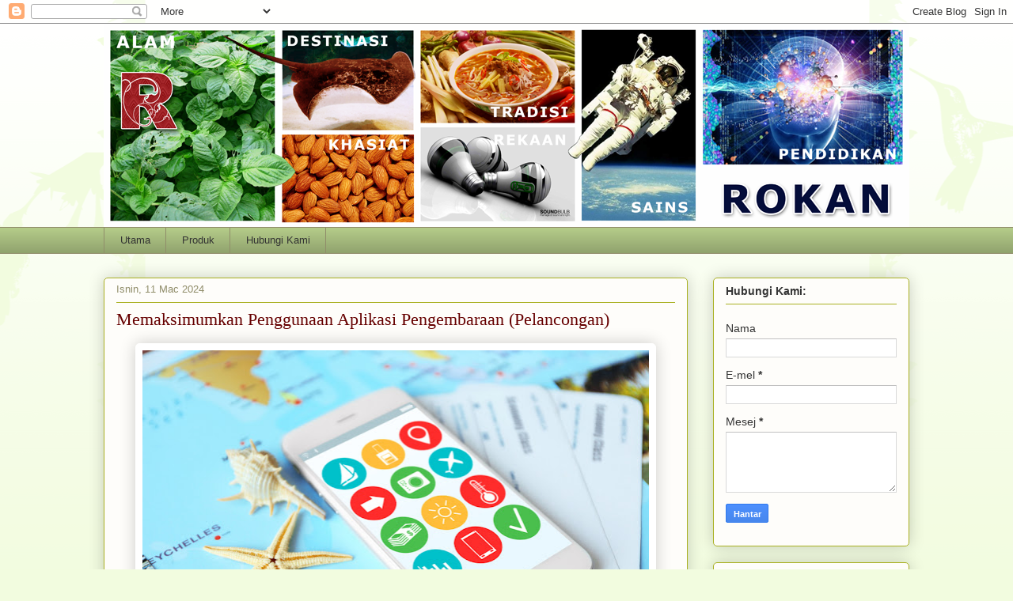

--- FILE ---
content_type: text/html; charset=UTF-8
request_url: https://www.myrokan.com/2024/03/
body_size: 34653
content:
<!DOCTYPE html>
<html class='v2' dir='ltr' xmlns='http://www.w3.org/1999/xhtml' xmlns:b='http://www.google.com/2005/gml/b' xmlns:data='http://www.google.com/2005/gml/data' xmlns:expr='http://www.google.com/2005/gml/expr'>
<head>
<link href='https://www.blogger.com/static/v1/widgets/335934321-css_bundle_v2.css' rel='stylesheet' type='text/css'/>
<meta content='width=1100' name='viewport'/>
<meta content='text/html; charset=UTF-8' http-equiv='Content-Type'/>
<meta content='blogger' name='generator'/>
<link href='https://www.myrokan.com/favicon.ico' rel='icon' type='image/x-icon'/>
<link href='https://www.myrokan.com/2024/03/' rel='canonical'/>
<link rel="alternate" type="application/atom+xml" title="MyRokan - Atom" href="https://www.myrokan.com/feeds/posts/default" />
<link rel="alternate" type="application/rss+xml" title="MyRokan - RSS" href="https://www.myrokan.com/feeds/posts/default?alt=rss" />
<link rel="service.post" type="application/atom+xml" title="MyRokan - Atom" href="https://www.blogger.com/feeds/1877792232794314661/posts/default" />
<!--Can't find substitution for tag [blog.ieCssRetrofitLinks]-->
<meta content='https://www.myrokan.com/2024/03/' property='og:url'/>
<meta content='MyRokan' property='og:title'/>
<meta content='MyRokan memaparkan artikel mengenai pendidikan, khasiat pemakanan, budaya, teknologi, rekaan, sains, tenaga, pendidikan, sejarah, hidupan, haiwan, tumbuhan, pelancongan, tempat-tempat menarik, pengalaman, tokoh-tokoh, serta pelbagai perkara menarik, bagi memberikan maklumat secara percuma melalui internet di dalam Bahasa Melayu.' property='og:description'/>
<title>MyRokan: Mac 2024</title>
<style id='page-skin-1' type='text/css'><!--
/*
-----------------------------------------------
Blogger Template Style
Name:     Awesome Inc.
Designer: Tina Chen
URL:      tinachen.org
----------------------------------------------- */
/* Content
----------------------------------------------- */
body {
font: normal normal 13px Georgia, Utopia, 'Palatino Linotype', Palatino, serif;
color: #333333;
background: #f2fcdf url(//themes.googleusercontent.com/image?id=0BwVBOzw_-hbMNjViMzQ0ZDEtMWU1NS00ZTBkLWFjY2EtZjM5YmU4OTA2MjBm) repeat-x fixed top center /* Credit: Jason Morrow (http://jasonmorrow.etsy.com) */;
}
html body .content-outer {
min-width: 0;
max-width: 100%;
width: 100%;
}
a:link {
text-decoration: none;
color: #0410f8;
}
a:visited {
text-decoration: none;
color: #d52a33;
}
a:hover {
text-decoration: underline;
color: #d5000b;
}
.body-fauxcolumn-outer .cap-top {
position: absolute;
z-index: 1;
height: 276px;
width: 100%;
background: transparent none repeat-x scroll top left;
_background-image: none;
}
/* Columns
----------------------------------------------- */
.content-inner {
padding: 0;
}
.header-inner .section {
margin: 0 16px;
}
.tabs-inner .section {
margin: 0 16px;
}
.main-inner {
padding-top: 30px;
}
.main-inner .column-center-inner,
.main-inner .column-left-inner,
.main-inner .column-right-inner {
padding: 0 5px;
}
*+html body .main-inner .column-center-inner {
margin-top: -30px;
}
#layout .main-inner .column-center-inner {
margin-top: 0;
}
/* Header
----------------------------------------------- */
.header-outer {
margin: 0 0 0 0;
background: transparent none repeat scroll 0 0;
}
.Header h1 {
font: normal normal 48px Georgia, Utopia, 'Palatino Linotype', Palatino, serif;
color: #333333;
text-shadow: 0 0 -1px #000000;
}
.Header h1 a {
color: #333333;
}
.Header .description {
font: normal normal 20px Georgia, Utopia, 'Palatino Linotype', Palatino, serif;
color: #908d6a;
}
.header-inner .Header .titlewrapper,
.header-inner .Header .descriptionwrapper {
padding-left: 0;
padding-right: 0;
margin-bottom: 0;
}
.header-inner .Header .titlewrapper {
padding-top: 22px;
}
/* Tabs
----------------------------------------------- */
.tabs-outer {
overflow: hidden;
position: relative;
background: #b3ca88 url(//www.blogblog.com/1kt/awesomeinc/tabs_gradient_light.png) repeat scroll 0 0;
}
#layout .tabs-outer {
overflow: visible;
}
.tabs-cap-top, .tabs-cap-bottom {
position: absolute;
width: 100%;
border-top: 1px solid #908d6a;
}
.tabs-cap-bottom {
bottom: 0;
}
.tabs-inner .widget li a {
display: inline-block;
margin: 0;
padding: .6em 1.5em;
font: normal normal 13px Arial, Tahoma, Helvetica, FreeSans, sans-serif;
color: #333333;
border-top: 1px solid #908d6a;
border-bottom: 1px solid #908d6a;
border-left: 1px solid #908d6a;
height: 16px;
line-height: 16px;
}
.tabs-inner .widget li:last-child a {
border-right: 1px solid #908d6a;
}
.tabs-inner .widget li.selected a, .tabs-inner .widget li a:hover {
background: #63704b url(//www.blogblog.com/1kt/awesomeinc/tabs_gradient_light.png) repeat-x scroll 0 -100px;
color: #ffffff;
}
/* Headings
----------------------------------------------- */
h2 {
font: normal bold 14px Arial, Tahoma, Helvetica, FreeSans, sans-serif;
color: #333333;
}
/* Widgets
----------------------------------------------- */
.main-inner .section {
margin: 0 27px;
padding: 0;
}
.main-inner .column-left-outer,
.main-inner .column-right-outer {
margin-top: 0;
}
#layout .main-inner .column-left-outer,
#layout .main-inner .column-right-outer {
margin-top: 0;
}
.main-inner .column-left-inner,
.main-inner .column-right-inner {
background: transparent none repeat 0 0;
-moz-box-shadow: 0 0 0 rgba(0, 0, 0, .2);
-webkit-box-shadow: 0 0 0 rgba(0, 0, 0, .2);
-goog-ms-box-shadow: 0 0 0 rgba(0, 0, 0, .2);
box-shadow: 0 0 0 rgba(0, 0, 0, .2);
-moz-border-radius: 5px;
-webkit-border-radius: 5px;
-goog-ms-border-radius: 5px;
border-radius: 5px;
}
#layout .main-inner .column-left-inner,
#layout .main-inner .column-right-inner {
margin-top: 0;
}
.sidebar .widget {
font: normal normal 14px Arial, Tahoma, Helvetica, FreeSans, sans-serif;
color: #333333;
}
.sidebar .widget a:link {
color: #0410f8;
}
.sidebar .widget a:visited {
color: #d52a33;
}
.sidebar .widget a:hover {
color: #d5000b;
}
.sidebar .widget h2 {
text-shadow: 0 0 -1px #000000;
}
.main-inner .widget {
background-color: #fefdfa;
border: 1px solid #aab123;
padding: 0 15px 15px;
margin: 20px -16px;
-moz-box-shadow: 0 0 20px rgba(0, 0, 0, .2);
-webkit-box-shadow: 0 0 20px rgba(0, 0, 0, .2);
-goog-ms-box-shadow: 0 0 20px rgba(0, 0, 0, .2);
box-shadow: 0 0 20px rgba(0, 0, 0, .2);
-moz-border-radius: 5px;
-webkit-border-radius: 5px;
-goog-ms-border-radius: 5px;
border-radius: 5px;
}
.main-inner .widget h2 {
margin: 0 -0;
padding: .6em 0 .5em;
border-bottom: 1px solid transparent;
}
.footer-inner .widget h2 {
padding: 0 0 .4em;
border-bottom: 1px solid transparent;
}
.main-inner .widget h2 + div, .footer-inner .widget h2 + div {
border-top: 1px solid #aab123;
padding-top: 8px;
}
.main-inner .widget .widget-content {
margin: 0 -0;
padding: 7px 0 0;
}
.main-inner .widget ul, .main-inner .widget #ArchiveList ul.flat {
margin: -8px -15px 0;
padding: 0;
list-style: none;
}
.main-inner .widget #ArchiveList {
margin: -8px 0 0;
}
.main-inner .widget ul li, .main-inner .widget #ArchiveList ul.flat li {
padding: .5em 15px;
text-indent: 0;
color: #666666;
border-top: 0 solid #aab123;
border-bottom: 1px solid transparent;
}
.main-inner .widget #ArchiveList ul li {
padding-top: .25em;
padding-bottom: .25em;
}
.main-inner .widget ul li:first-child, .main-inner .widget #ArchiveList ul.flat li:first-child {
border-top: none;
}
.main-inner .widget ul li:last-child, .main-inner .widget #ArchiveList ul.flat li:last-child {
border-bottom: none;
}
.post-body {
position: relative;
}
.main-inner .widget .post-body ul {
padding: 0 2.5em;
margin: .5em 0;
list-style: disc;
}
.main-inner .widget .post-body ul li {
padding: 0.25em 0;
margin-bottom: .25em;
color: #333333;
border: none;
}
.footer-inner .widget ul {
padding: 0;
list-style: none;
}
.widget .zippy {
color: #666666;
}
/* Posts
----------------------------------------------- */
body .main-inner .Blog {
padding: 0;
margin-bottom: 1em;
background-color: transparent;
border: none;
-moz-box-shadow: 0 0 0 rgba(0, 0, 0, 0);
-webkit-box-shadow: 0 0 0 rgba(0, 0, 0, 0);
-goog-ms-box-shadow: 0 0 0 rgba(0, 0, 0, 0);
box-shadow: 0 0 0 rgba(0, 0, 0, 0);
}
.main-inner .section:last-child .Blog:last-child {
padding: 0;
margin-bottom: 1em;
}
.main-inner .widget h2.date-header {
margin: 0 -15px 1px;
padding: 0 0 0 0;
font: normal normal 13px Arial, Tahoma, Helvetica, FreeSans, sans-serif;
color: #908d6a;
background: transparent none no-repeat scroll top left;
border-top: 0 solid #aab123;
border-bottom: 1px solid transparent;
-moz-border-radius-topleft: 0;
-moz-border-radius-topright: 0;
-webkit-border-top-left-radius: 0;
-webkit-border-top-right-radius: 0;
border-top-left-radius: 0;
border-top-right-radius: 0;
position: static;
bottom: 100%;
right: 15px;
text-shadow: 0 0 -1px #000000;
}
.main-inner .widget h2.date-header span {
font: normal normal 13px Arial, Tahoma, Helvetica, FreeSans, sans-serif;
display: block;
padding: .5em 15px;
border-left: 0 solid #aab123;
border-right: 0 solid #aab123;
}
.date-outer {
position: relative;
margin: 30px 0 20px;
padding: 0 15px;
background-color: #fefdfa;
border: 1px solid #aab123;
-moz-box-shadow: 0 0 20px rgba(0, 0, 0, .2);
-webkit-box-shadow: 0 0 20px rgba(0, 0, 0, .2);
-goog-ms-box-shadow: 0 0 20px rgba(0, 0, 0, .2);
box-shadow: 0 0 20px rgba(0, 0, 0, .2);
-moz-border-radius: 5px;
-webkit-border-radius: 5px;
-goog-ms-border-radius: 5px;
border-radius: 5px;
}
.date-outer:first-child {
margin-top: 0;
}
.date-outer:last-child {
margin-bottom: 20px;
-moz-border-radius-bottomleft: 5px;
-moz-border-radius-bottomright: 5px;
-webkit-border-bottom-left-radius: 5px;
-webkit-border-bottom-right-radius: 5px;
-goog-ms-border-bottom-left-radius: 5px;
-goog-ms-border-bottom-right-radius: 5px;
border-bottom-left-radius: 5px;
border-bottom-right-radius: 5px;
}
.date-posts {
margin: 0 -0;
padding: 0 0;
clear: both;
}
.post-outer, .inline-ad {
border-top: 1px solid #aab123;
margin: 0 -0;
padding: 15px 0;
}
.post-outer {
padding-bottom: 10px;
}
.post-outer:first-child {
padding-top: 0;
border-top: none;
}
.post-outer:last-child, .inline-ad:last-child {
border-bottom: none;
}
.post-body {
position: relative;
}
.post-body img {
padding: 8px;
background: #ffffff;
border: 1px solid #ffffff;
-moz-box-shadow: 0 0 20px rgba(0, 0, 0, .2);
-webkit-box-shadow: 0 0 20px rgba(0, 0, 0, .2);
box-shadow: 0 0 20px rgba(0, 0, 0, .2);
-moz-border-radius: 5px;
-webkit-border-radius: 5px;
border-radius: 5px;
}
h3.post-title, h4 {
font: normal normal 22px Georgia, Utopia, 'Palatino Linotype', Palatino, serif;
color: #660000;
}
h3.post-title a {
font: normal normal 22px Georgia, Utopia, 'Palatino Linotype', Palatino, serif;
color: #660000;
}
h3.post-title a:hover {
color: #d5000b;
text-decoration: underline;
}
.post-header {
margin: 0 0 1em;
}
.post-body {
line-height: 1.4;
}
.post-outer h2 {
color: #333333;
}
.post-footer {
margin: 1.5em 0 0;
}
#blog-pager {
padding: 15px;
font-size: 120%;
background-color: #e1ffab;
border: 1px solid #aab123;
-moz-box-shadow: 0 0 20px rgba(0, 0, 0, .2);
-webkit-box-shadow: 0 0 20px rgba(0, 0, 0, .2);
-goog-ms-box-shadow: 0 0 20px rgba(0, 0, 0, .2);
box-shadow: 0 0 20px rgba(0, 0, 0, .2);
-moz-border-radius: 5px;
-webkit-border-radius: 5px;
-goog-ms-border-radius: 5px;
border-radius: 5px;
-moz-border-radius-topleft: 5px;
-moz-border-radius-topright: 5px;
-webkit-border-top-left-radius: 5px;
-webkit-border-top-right-radius: 5px;
-goog-ms-border-top-left-radius: 5px;
-goog-ms-border-top-right-radius: 5px;
border-top-left-radius: 5px;
border-top-right-radius-topright: 5px;
margin-top: 1em;
}
.blog-feeds, .post-feeds {
margin: 1em 0;
text-align: center;
color: #333333;
}
.blog-feeds a, .post-feeds a {
color: #0410f8;
}
.blog-feeds a:visited, .post-feeds a:visited {
color: #d52a33;
}
.blog-feeds a:hover, .post-feeds a:hover {
color: #d5000b;
}
.post-outer .comments {
margin-top: 2em;
}
/* Comments
----------------------------------------------- */
.comments .comments-content .icon.blog-author {
background-repeat: no-repeat;
background-image: url([data-uri]);
}
.comments .comments-content .loadmore a {
border-top: 1px solid #908d6a;
border-bottom: 1px solid #908d6a;
}
.comments .continue {
border-top: 2px solid #908d6a;
}
/* Footer
----------------------------------------------- */
.footer-outer {
margin: -20px 0 -1px;
padding: 20px 0 0;
color: #333333;
overflow: hidden;
}
.footer-fauxborder-left {
border-top: 1px solid #aab123;
background: #e1ffab none repeat scroll 0 0;
-moz-box-shadow: 0 0 20px rgba(0, 0, 0, .2);
-webkit-box-shadow: 0 0 20px rgba(0, 0, 0, .2);
-goog-ms-box-shadow: 0 0 20px rgba(0, 0, 0, .2);
box-shadow: 0 0 20px rgba(0, 0, 0, .2);
margin: 0 -20px;
}
/* Mobile
----------------------------------------------- */
body.mobile {
background-size: auto;
}
.mobile .body-fauxcolumn-outer {
background: transparent none repeat scroll top left;
}
*+html body.mobile .main-inner .column-center-inner {
margin-top: 0;
}
.mobile .main-inner .widget {
padding: 0 0 15px;
}
.mobile .main-inner .widget h2 + div,
.mobile .footer-inner .widget h2 + div {
border-top: none;
padding-top: 0;
}
.mobile .footer-inner .widget h2 {
padding: 0.5em 0;
border-bottom: none;
}
.mobile .main-inner .widget .widget-content {
margin: 0;
padding: 7px 0 0;
}
.mobile .main-inner .widget ul,
.mobile .main-inner .widget #ArchiveList ul.flat {
margin: 0 -15px 0;
}
.mobile .main-inner .widget h2.date-header {
right: 0;
}
.mobile .date-header span {
padding: 0.4em 0;
}
.mobile .date-outer:first-child {
margin-bottom: 0;
border: 1px solid #aab123;
-moz-border-radius-topleft: 5px;
-moz-border-radius-topright: 5px;
-webkit-border-top-left-radius: 5px;
-webkit-border-top-right-radius: 5px;
-goog-ms-border-top-left-radius: 5px;
-goog-ms-border-top-right-radius: 5px;
border-top-left-radius: 5px;
border-top-right-radius: 5px;
}
.mobile .date-outer {
border-color: #aab123;
border-width: 0 1px 1px;
}
.mobile .date-outer:last-child {
margin-bottom: 0;
}
.mobile .main-inner {
padding: 0;
}
.mobile .header-inner .section {
margin: 0;
}
.mobile .post-outer, .mobile .inline-ad {
padding: 5px 0;
}
.mobile .tabs-inner .section {
margin: 0 10px;
}
.mobile .main-inner .widget h2 {
margin: 0;
padding: 0;
}
.mobile .main-inner .widget h2.date-header span {
padding: 0;
}
.mobile .main-inner .widget .widget-content {
margin: 0;
padding: 7px 0 0;
}
.mobile #blog-pager {
border: 1px solid transparent;
background: #e1ffab none repeat scroll 0 0;
}
.mobile .main-inner .column-left-inner,
.mobile .main-inner .column-right-inner {
background: transparent none repeat 0 0;
-moz-box-shadow: none;
-webkit-box-shadow: none;
-goog-ms-box-shadow: none;
box-shadow: none;
}
.mobile .date-posts {
margin: 0;
padding: 0;
}
.mobile .footer-fauxborder-left {
margin: 0;
border-top: inherit;
}
.mobile .main-inner .section:last-child .Blog:last-child {
margin-bottom: 0;
}
.mobile-index-contents {
color: #333333;
}
.mobile .mobile-link-button {
background: #0410f8 url(//www.blogblog.com/1kt/awesomeinc/tabs_gradient_light.png) repeat scroll 0 0;
}
.mobile-link-button a:link, .mobile-link-button a:visited {
color: #ffffff;
}
.mobile .tabs-inner .PageList .widget-content {
background: transparent;
border-top: 1px solid;
border-color: #908d6a;
color: #333333;
}
.mobile .tabs-inner .PageList .widget-content .pagelist-arrow {
border-left: 1px solid #908d6a;
}

--></style>
<style>
#BlogArchive1{
display:none;
}
</style>
<style id='template-skin-1' type='text/css'><!--
body {
min-width: 1050px;
}
.content-outer, .content-fauxcolumn-outer, .region-inner {
min-width: 1050px;
max-width: 1050px;
_width: 1050px;
}
.main-inner .columns {
padding-left: 0px;
padding-right: 280px;
}
.main-inner .fauxcolumn-center-outer {
left: 0px;
right: 280px;
/* IE6 does not respect left and right together */
_width: expression(this.parentNode.offsetWidth -
parseInt("0px") -
parseInt("280px") + 'px');
}
.main-inner .fauxcolumn-left-outer {
width: 0px;
}
.main-inner .fauxcolumn-right-outer {
width: 280px;
}
.main-inner .column-left-outer {
width: 0px;
right: 100%;
margin-left: -0px;
}
.main-inner .column-right-outer {
width: 280px;
margin-right: -280px;
}
#layout {
min-width: 0;
}
#layout .content-outer {
min-width: 0;
width: 800px;
}
#layout .region-inner {
min-width: 0;
width: auto;
}
--></style>
<script type='text/javascript'>
        (function(i,s,o,g,r,a,m){i['GoogleAnalyticsObject']=r;i[r]=i[r]||function(){
        (i[r].q=i[r].q||[]).push(arguments)},i[r].l=1*new Date();a=s.createElement(o),
        m=s.getElementsByTagName(o)[0];a.async=1;a.src=g;m.parentNode.insertBefore(a,m)
        })(window,document,'script','https://www.google-analytics.com/analytics.js','ga');
        ga('create', 'UA-9218392-5', 'auto', 'blogger');
        ga('blogger.send', 'pageview');
      </script>
<link href='https://www.blogger.com/dyn-css/authorization.css?targetBlogID=1877792232794314661&amp;zx=86a3379d-e371-46fa-b0f5-04e0d6207e3d' media='none' onload='if(media!=&#39;all&#39;)media=&#39;all&#39;' rel='stylesheet'/><noscript><link href='https://www.blogger.com/dyn-css/authorization.css?targetBlogID=1877792232794314661&amp;zx=86a3379d-e371-46fa-b0f5-04e0d6207e3d' rel='stylesheet'/></noscript>
<meta name='google-adsense-platform-account' content='ca-host-pub-1556223355139109'/>
<meta name='google-adsense-platform-domain' content='blogspot.com'/>

<!-- data-ad-client=ca-pub-3449725519061133 -->

</head>
<body class='loading variant-renewable'>
<div class='navbar section' id='navbar'><div class='widget Navbar' data-version='1' id='Navbar1'><script type="text/javascript">
    function setAttributeOnload(object, attribute, val) {
      if(window.addEventListener) {
        window.addEventListener('load',
          function(){ object[attribute] = val; }, false);
      } else {
        window.attachEvent('onload', function(){ object[attribute] = val; });
      }
    }
  </script>
<div id="navbar-iframe-container"></div>
<script type="text/javascript" src="https://apis.google.com/js/platform.js"></script>
<script type="text/javascript">
      gapi.load("gapi.iframes:gapi.iframes.style.bubble", function() {
        if (gapi.iframes && gapi.iframes.getContext) {
          gapi.iframes.getContext().openChild({
              url: 'https://www.blogger.com/navbar/1877792232794314661?origin\x3dhttps://www.myrokan.com',
              where: document.getElementById("navbar-iframe-container"),
              id: "navbar-iframe"
          });
        }
      });
    </script><script type="text/javascript">
(function() {
var script = document.createElement('script');
script.type = 'text/javascript';
script.src = '//pagead2.googlesyndication.com/pagead/js/google_top_exp.js';
var head = document.getElementsByTagName('head')[0];
if (head) {
head.appendChild(script);
}})();
</script>
</div></div>
<div class='body-fauxcolumns'>
<div class='fauxcolumn-outer body-fauxcolumn-outer'>
<div class='cap-top'>
<div class='cap-left'></div>
<div class='cap-right'></div>
</div>
<div class='fauxborder-left'>
<div class='fauxborder-right'></div>
<div class='fauxcolumn-inner'>
</div>
</div>
<div class='cap-bottom'>
<div class='cap-left'></div>
<div class='cap-right'></div>
</div>
</div>
</div>
<div class='content'>
<div class='content-fauxcolumns'>
<div class='fauxcolumn-outer content-fauxcolumn-outer'>
<div class='cap-top'>
<div class='cap-left'></div>
<div class='cap-right'></div>
</div>
<div class='fauxborder-left'>
<div class='fauxborder-right'></div>
<div class='fauxcolumn-inner'>
</div>
</div>
<div class='cap-bottom'>
<div class='cap-left'></div>
<div class='cap-right'></div>
</div>
</div>
</div>
<div class='content-outer'>
<div class='content-cap-top cap-top'>
<div class='cap-left'></div>
<div class='cap-right'></div>
</div>
<div class='fauxborder-left content-fauxborder-left'>
<div class='fauxborder-right content-fauxborder-right'></div>
<div class='content-inner'>
<header>
<div class='header-outer'>
<div class='header-cap-top cap-top'>
<div class='cap-left'></div>
<div class='cap-right'></div>
</div>
<div class='fauxborder-left header-fauxborder-left'>
<div class='fauxborder-right header-fauxborder-right'></div>
<div class='region-inner header-inner'>
<div class='header section' id='header'><div class='widget Header' data-version='1' id='Header1'>
<div id='header-inner'>
<a href='https://www.myrokan.com/' style='display: block'>
<img alt='MyRokan' height='257px; ' id='Header1_headerimg' src='https://blogger.googleusercontent.com/img/b/R29vZ2xl/AVvXsEiOk-mjcrwvVyMnAImthRoKBT70cRAZicuWw3DipGfQxTpCAD3N0114L_JfBBO52IuK0HVYdrFpzJr2WHpQOxyoKIU573RlQi757D2rowtkvnHH5qQg_4x0M_pu_KsySJSgLhSl_nHElkU/s1600/Wall_MyRokan_blog.png' style='display: block' width='1018px; '/>
</a>
</div>
</div></div>
</div>
</div>
<div class='header-cap-bottom cap-bottom'>
<div class='cap-left'></div>
<div class='cap-right'></div>
</div>
</div>
</header>
<div class='tabs-outer'>
<div class='tabs-cap-top cap-top'>
<div class='cap-left'></div>
<div class='cap-right'></div>
</div>
<div class='fauxborder-left tabs-fauxborder-left'>
<div class='fauxborder-right tabs-fauxborder-right'></div>
<div class='region-inner tabs-inner'>
<div class='tabs section' id='crosscol'><div class='widget PageList' data-version='1' id='PageList1'>
<h2>Halaman</h2>
<div class='widget-content'>
<ul>
<li>
<a href='https://www.myrokan.com/'>Utama</a>
</li>
<li>
<a href='https://www.myrokan.com/p/selamatdatang-ke-bahagian-produk-kami.html'>Produk</a>
</li>
<li>
<a href='https://www.myrokan.com/p/hubungi-kami.html'>Hubungi Kami</a>
</li>
</ul>
<div class='clear'></div>
</div>
</div></div>
<div class='tabs no-items section' id='crosscol-overflow'></div>
</div>
</div>
<div class='tabs-cap-bottom cap-bottom'>
<div class='cap-left'></div>
<div class='cap-right'></div>
</div>
</div>
<div class='main-outer'>
<div class='main-cap-top cap-top'>
<div class='cap-left'></div>
<div class='cap-right'></div>
</div>
<div class='fauxborder-left main-fauxborder-left'>
<div class='fauxborder-right main-fauxborder-right'></div>
<div class='region-inner main-inner'>
<div class='columns fauxcolumns'>
<div class='fauxcolumn-outer fauxcolumn-center-outer'>
<div class='cap-top'>
<div class='cap-left'></div>
<div class='cap-right'></div>
</div>
<div class='fauxborder-left'>
<div class='fauxborder-right'></div>
<div class='fauxcolumn-inner'>
</div>
</div>
<div class='cap-bottom'>
<div class='cap-left'></div>
<div class='cap-right'></div>
</div>
</div>
<div class='fauxcolumn-outer fauxcolumn-left-outer'>
<div class='cap-top'>
<div class='cap-left'></div>
<div class='cap-right'></div>
</div>
<div class='fauxborder-left'>
<div class='fauxborder-right'></div>
<div class='fauxcolumn-inner'>
</div>
</div>
<div class='cap-bottom'>
<div class='cap-left'></div>
<div class='cap-right'></div>
</div>
</div>
<div class='fauxcolumn-outer fauxcolumn-right-outer'>
<div class='cap-top'>
<div class='cap-left'></div>
<div class='cap-right'></div>
</div>
<div class='fauxborder-left'>
<div class='fauxborder-right'></div>
<div class='fauxcolumn-inner'>
</div>
</div>
<div class='cap-bottom'>
<div class='cap-left'></div>
<div class='cap-right'></div>
</div>
</div>
<!-- corrects IE6 width calculation -->
<div class='columns-inner'>
<div class='column-center-outer'>
<div class='column-center-inner'>
<div class='main section' id='main'><div class='widget Blog' data-version='1' id='Blog1'>
<div class='blog-posts hfeed'>

          <div class="date-outer">
        
<h2 class='date-header'><span>Isnin, 11 Mac 2024</span></h2>

          <div class="date-posts">
        
<div class='post-outer'>
<div class='post hentry' itemprop='blogPost' itemscope='itemscope' itemtype='http://schema.org/BlogPosting'>
<meta content='https://blogger.googleusercontent.com/img/b/R29vZ2xl/AVvXsEh4E1Ggyrc3MRAMOHFIhuvKNn6EFnZ_lLsqByquj9ht82gF4aoSBlV_aNOWncYhPcw3dVXhrq1-TN2R4KJsw8pbxHBKNV0sk1jkUhL3KO0eBPqVAh8T1Ez16StGhfkfGTfNmR0zhg90ar2H9w5p7aIPYd67V40Mx14e9yzbMR4Ea_e6_WpI5hbRlKFo3Mpa/w640-h426/Travelling%20app.jpg' itemprop='image_url'/>
<meta content='1877792232794314661' itemprop='blogId'/>
<meta content='7561837341516624081' itemprop='postId'/>
<a name='7561837341516624081'></a>
<h3 class='post-title entry-title' itemprop='name'>
<a href='https://www.myrokan.com/2024/03/memaksimumkan-penggunaan-aplikasi.html'>Memaksimumkan Penggunaan Aplikasi Pengembaraan (Pelancongan)</a>
</h3>
<div class='post-header'>
<div class='post-header-line-1'></div>
</div>
<div class='post-body entry-content' id='post-body-7561837341516624081' itemprop='description articleBody'>
<div style="text-align: justify; text-justify: inter-ideograph;"><span style="font-family: inherit;"><table align="center" cellpadding="0" cellspacing="0" class="tr-caption-container" style="margin-left: auto; margin-right: auto;"><tbody><tr><td style="text-align: center;"><a href="https://blogger.googleusercontent.com/img/b/R29vZ2xl/AVvXsEh4E1Ggyrc3MRAMOHFIhuvKNn6EFnZ_lLsqByquj9ht82gF4aoSBlV_aNOWncYhPcw3dVXhrq1-TN2R4KJsw8pbxHBKNV0sk1jkUhL3KO0eBPqVAh8T1Ez16StGhfkfGTfNmR0zhg90ar2H9w5p7aIPYd67V40Mx14e9yzbMR4Ea_e6_WpI5hbRlKFo3Mpa/s1000/Travelling%20app.jpg" style="margin-left: auto; margin-right: auto;"><img border="0" data-original-height="667" data-original-width="1000" height="426" src="https://blogger.googleusercontent.com/img/b/R29vZ2xl/AVvXsEh4E1Ggyrc3MRAMOHFIhuvKNn6EFnZ_lLsqByquj9ht82gF4aoSBlV_aNOWncYhPcw3dVXhrq1-TN2R4KJsw8pbxHBKNV0sk1jkUhL3KO0eBPqVAh8T1Ez16StGhfkfGTfNmR0zhg90ar2H9w5p7aIPYd67V40Mx14e9yzbMR4Ea_e6_WpI5hbRlKFo3Mpa/w640-h426/Travelling%20app.jpg" width="640" /></a></td></tr><tr><td class="tr-caption" style="text-align: center;">Hampir kesemua aplikasi pengembaraan boleh digunakan pada telefon bimbit anda dan ini menjadikannya amat berguna.&nbsp;</td></tr></tbody></table>&nbsp;<br /></span><span style="font-family: inherit;">Aktiviti melancong merupakan antara aktiviti yang paling popular dengan meningkatnya jumlah syarikat penerbangan tambang murah dan pelbagai usaha dalam menjadikan aktiviti pelancongan menjadi semakin murah dan boleh dinikmati oleh pelbagai peringkat taraf pendapatan masyarakat. Berbeza dengan kaedah <a href="https://www.myrokan.com/2024/01/bagaimana-teknologi-kita-melancong.html" target="_blank">pelancongan di era 80-an and 90-an</a>, aktiviti ini hanya mampu dinikmati oleh kelas atasan dan memerlukan perbelanjaan yang besar.<br /></span><span style="font-family: inherit;">&nbsp;<br /></span><span style="font-family: inherit;">Sehubungan dengan itu pelbagai usaha dilakukan dan dengan kemajuan teknologi telefon bimbit, ianya dimanfaatkan sebaiknya dalam membantu aktiviti ini menjadi lebih praktikal. Melalui penggunaan telefon pintar, anda boleh melakukan pelbagai perkara dalam mengatur dan menjalani aktiviti pelancongan dengan lebih mudah. Kali ini, kita akan melihat aplikasi-aplikasi penting yang boleh membantu memudahkan aktiviti pelancongan anda sedari membuat perancangan, membuat tempahan, memandu arah, perhubungan dan pelbagai perkara penting yang boleh membantu pengembaraan anda menjadi lebih mudah dan teratur.<br /></span><span style="font-family: inherit;">&nbsp;<br /></span><span style="font-family: inherit;">Terdapat beberapa aplikasi penting yang boleh meningkatkan pengalaman perjalanan anda. Berikut adalah sebahagian daripada mereka:<br /></span><span style="font-family: inherit;"><br /></span></div><div style="text-align: justify; text-justify: inter-ideograph;"><span style="font-family: inherit;"><table align="center" cellpadding="0" cellspacing="0" class="tr-caption-container" style="margin-left: auto; margin-right: auto;"><tbody><tr><td style="text-align: center;"><a href="https://blogger.googleusercontent.com/img/b/R29vZ2xl/[base64]/s1280/Travelling%20app%20-%20booking%20app.jpg" style="margin-left: auto; margin-right: auto;"><img border="0" data-original-height="720" data-original-width="1280" height="360" src="https://blogger.googleusercontent.com/img/b/R29vZ2xl/[base64]/w640-h360/Travelling%20app%20-%20booking%20app.jpg" width="640" /></a></td></tr><tr><td class="tr-caption" style="text-align: center;">Aplikasi tempahan hotel pada telefon memudahkan urusan tempahan yang boleh dilakukan di mana-mana.</td></tr></tbody></table>&nbsp;<br /></span><span style="font-family: inherit;"><b>1. </b><b>Aplikasi</b><b>&nbsp;Tempahan:</b>&nbsp;Aplikasi ini membantu anda mencari dan menempah penerbangan, hotel, kereta sewa dan pelbagai aktiviti. Antara aplikasi yang popular termasuk <b><span style="color: #38761d;">Booking.com</span></b>, <b><span style="color: #38761d;">Agoda</span></b>, <b><span style="color: #38761d;">AirBnB</span></b>, <b><span style="color: #38761d;">Expedia</span></b>, <b><span style="color: #38761d;">Kayak</span></b> dan <b><span style="color: #38761d;">Skyscanner</span></b>.&nbsp;Aplikasi-aplikasi ini membantu anda mendapatkan tawaran pada harga istimewa dan membuat tempahan dalam waktu yang singkat. Ia membantu anda membuat tempahan dan perbandingan harga dari pelbagai platform untuk mendapatkan tawaran harga yang lebih baik. Aplikasi ini begitu menjimatkan dan adakalanya turut menawarkan harga istimewa dan tawaran diskaun.<br /></span><span style="font-family: inherit;">&nbsp;<br /></span><span style="font-family: inherit;"><b>2. </b><b>Aplikasi</b><b>&nbsp;Navigasi:</b>&nbsp;Aplikasi navigasi adalah penting untuk mencari jalan anda mengelilingi tempat yang tidak dikenali. <b><span style="color: #38761d;">Peta Google</span></b>, <b><span style="color: #38761d;">Peta Apple</span></b> dan <b><span style="color: #38761d;">Waze</span> </b>ialah pilihan popular.&nbsp;Samada anda memandu sendiri ataupun menggunakan kenderaan awam dan kereta sewa, aplikasi-aplikasi ini masih berguna dalam membantu anda mengawasi pergerakan anda. Perjalanan yang betul menjimatkan banyak masa dan ianya penting sekiranya anda perlu sampai ke sesuatu destinasi dalam tempoh masa tertentu. Bagi aplikasi <b><span style="color: #38761d;">Google Maps</span></b> misalnya, turut menyediakan peta <i>&#8220;offline&#8221;</i>, di mana anda masih boleh merujuknya walaupun tanpa sambungan ke talian internet. Peta ini perlu dimuat turun terlebih dahulu sebelum ianya boleh digunakan.<br /></span><span style="font-family: inherit;"><br /></span></div><div style="text-align: justify; text-justify: inter-ideograph;"><span style="font-family: inherit;"><table align="center" cellpadding="0" cellspacing="0" class="tr-caption-container" style="margin-left: auto; margin-right: auto;"><tbody><tr><td style="text-align: center;"><a href="https://blogger.googleusercontent.com/img/b/R29vZ2xl/AVvXsEjI9JeJEzOC6pZtPq3ghwn-1LSgmnnMXiVwvbIBFvWOgh3pooBR3GqxX_f-YWJ0ikOvlibvETIA_nWUUnZa4jvGM61lwjl2vd-hZFZ7mdO8MeR2JovdWngatAEQFv2NvYY_P8mCtitKWjBVWHJUdR6sbZtljkJsst7SOlLGGu7jWZVU2ZyAuiKwoDFOZDh9/s790/Travelling%20app%20-%20translation.jpg" style="margin-left: auto; margin-right: auto;"><img border="0" data-original-height="530" data-original-width="790" height="430" src="https://blogger.googleusercontent.com/img/b/R29vZ2xl/AVvXsEjI9JeJEzOC6pZtPq3ghwn-1LSgmnnMXiVwvbIBFvWOgh3pooBR3GqxX_f-YWJ0ikOvlibvETIA_nWUUnZa4jvGM61lwjl2vd-hZFZ7mdO8MeR2JovdWngatAEQFv2NvYY_P8mCtitKWjBVWHJUdR6sbZtljkJsst7SOlLGGu7jWZVU2ZyAuiKwoDFOZDh9/w640-h430/Travelling%20app%20-%20translation.jpg" width="640" /></a></td></tr><tr><td class="tr-caption" style="text-align: center;">Aplikasi terjemahan yang mudah digunakan dalam pelbagai bahasa tanpa perlu melancar ayat-ayat dan perkataan yang sukar untuk disebut.</td></tr></tbody></table>&nbsp;<br /></span><span style="font-family: inherit;"><b>3. </b><b>Aplikasi</b><b>&nbsp;Terjemahan:</b>&nbsp;Berguna untuk mengatasi halangan bahasa, aplikasi terjemahan seperti <b><span style="color: #38761d;">Terjemahan Google</span></b> atau <b><span style="color: #38761d;">Penterjemah Microsoft</span></b> boleh membantu anda berkomunikasi dengan penduduk setempat dan memahami tanda dan menu.&nbsp;Ia adalah lebih cepat berbanding belajar bahasa kerana ia turut menyediakan rakaman suara dialog yang ditaip. Kaedah ini amat berguna terutamanya ketika berbicara dengan pemandu teksi misalnya ataupun untuk mendapatkan maklumat-maklumat penting yang ringkas.<br /></span><span style="font-family: inherit;">&nbsp;<br /></span><span style="font-family: inherit;"><b>4. </b><b>Aplikasi</b><b>&nbsp;Penukaran Mata Wang:</b>&nbsp;Aplikasi seperti <b><span style="color: #38761d;">XE Currency</span></b> atau <b><span style="color: #38761d;"><span>OANDA Currency</span> Converter</span></b> membantu anda menukar mata wang dengan cepat, menjadikannya lebih mudah untuk mengurus perbelanjaan anda di negara yang berbeza.&nbsp;Penggunaan mata wang di negara asing adakalanya mengelirukan. Penggunaan aplikasi seperti ini boleh memberikan anda kefahaman yang jelas mengenai harga barangan yang ditawarkan. Ia dapat mengelakkan daripada anda berbelanja lebih ataupun mengelakkan penipuan. Ia lebih penting sekiranya anda perlu melawat beberapa negara dalam tempoh terdekat.<br /></span><span style="font-family: inherit;"><br /></span></div><div style="text-align: justify; text-justify: inter-ideograph;"><span style="font-family: inherit;"><table align="center" cellpadding="0" cellspacing="0" class="tr-caption-container" style="margin-left: auto; margin-right: auto;"><tbody><tr><td style="text-align: center;"><a href="https://blogger.googleusercontent.com/img/b/R29vZ2xl/AVvXsEifvGMcTpABoAUoQ85j-6xZgT5hRTSx_jtwlPTkHTNKDys1xlPwMlnoFJXIXSvhc5xrc97-At52NxwIdXjQ_COLnAz_pu1qObCDnCG4jOeUub-ZVHfxKw_ROaCiFAuq_7XaDJx95eYBjD94QYvyStBd4Oj__W7KcnwotWXWnM4Fp3NeiAKwYPcbZ5qmAUur/s2379/Travelling%20app%20-%20weather%20app.JPG" style="margin-left: auto; margin-right: auto;"><img border="0" data-original-height="1358" data-original-width="2379" height="366" src="https://blogger.googleusercontent.com/img/b/R29vZ2xl/AVvXsEifvGMcTpABoAUoQ85j-6xZgT5hRTSx_jtwlPTkHTNKDys1xlPwMlnoFJXIXSvhc5xrc97-At52NxwIdXjQ_COLnAz_pu1qObCDnCG4jOeUub-ZVHfxKw_ROaCiFAuq_7XaDJx95eYBjD94QYvyStBd4Oj__W7KcnwotWXWnM4Fp3NeiAKwYPcbZ5qmAUur/w640-h366/Travelling%20app%20-%20weather%20app.JPG" width="640" /></a></td></tr><tr><td class="tr-caption" style="text-align: center;">Aplikasi cuaca yang membantu anda membuat perancangan dengan lebih efektif untuk mengelakkan kesan cuaca, terutamanya untuk aktiviti luar dan lawatan.</td></tr></tbody></table>&nbsp;<br /></span><span style="font-family: inherit;"><b>5. </b><b>Aplikasi</b><b>&nbsp;Cuaca:</b>&nbsp;Menyemak ramalan cuaca menggunakan aplikasi seperti <b><span style="color: #38761d;">AccuWeather</span></b> atau <b><span style="color: #38761d;">The Weather Channel</span></b> boleh membantu anda mengemas dengan sewajarnya dan merancang aktiviti luar.&nbsp;Aplikasi cuaca juga penting bagi mengelakkan sebarang gangguan aktiviti yang telah dirancang. Sekiranya ramalan cuaca dapat diperiksa dengan tepat, banyak masa dapat dijimatkan dan mengelakkan aktiviti yang terpaksa dibatalkan atau terganggu.<br /></span><span style="font-family: inherit;">&nbsp;<br /></span><span style="font-family: inherit;"><b>6. </b><b>Aplikasi </b><b>Perancangan Perjalanan:</b>&nbsp;Aplikasi seperti <span style="color: #38761d;"><b>TripIt</b></span> membantu anda mengatur rancangan perjalanan anda, termasuk penerbangan, penginapan dan aktiviti, semuanya di satu tempat.&nbsp;Perancangan yang rapi dapat memastikan perjalanan yang lancar, pengurusan wang yang lebih teratur dan mengelakkan perkara-perkara remeh yang mengganggu. Aplikasi ringkas seperti To Do list dapat mengelakkan barangan yang tertinggal dan mengganggu aktiviti yang telah dirancang.<br /></span><span style="font-family: inherit;">&nbsp;<br /></span><span style="font-family: inherit;"><b>7. </b><b>Aplikasi</b><b>&nbsp;Pengangkutan Tempatan:</b>&nbsp;Banyak bandar mempunyai Aplikasi pengangkutan awam mereka sendiri untuk bas, kereta api dan kereta api bawah tanah. Contohnya termasuk <b><span style="color: #38761d;">Citymapper</span></b> dan <span style="color: #38761d;"><b>Moovit</b></span>.&nbsp;Pengangkutan awam amat penting dan dapat menambah pengalaman ketika melawat ke sesuatu tempat baru. Hubungan dengan masyarakat setempat dapat dieratkan menggunakan pengangkutan jenis ini serta menjimatkan. Namun tanpa pengetahuan jadual yang betul ia boleh mengganggu perjalanan terutamanya bagi lawatan yang singkat.<br /></span><span style="font-family: inherit;"><br /></span></div><div style="text-align: justify; text-justify: inter-ideograph;"><span style="font-family: inherit;"><table align="center" cellpadding="0" cellspacing="0" class="tr-caption-container" style="margin-left: auto; margin-right: auto;"><tbody><tr><td style="text-align: center;"><a href="https://blogger.googleusercontent.com/img/b/R29vZ2xl/AVvXsEhjGfU7oMgiw5eOtBS-I-Cl9m2ETWTb9hP0cqSkbt_hl9b6Qt34aTcd9_T8ZxrCQ2y0iFXFm6LKFIDlXoIynL9lN6uMbmAli5DOtEVBYrt3OGJE5_GwRkm7H8fC7NiQ3YvqfjccebGIfG8abt6FlE3dtF6A27bNKcHhhfXpiEa6WciCO5YkxkrG9eEZYRGE/s1870/Travelling%20app%20-%20recommendation.JPG" style="margin-left: auto; margin-right: auto;"><img border="0" data-original-height="1053" data-original-width="1870" height="360" src="https://blogger.googleusercontent.com/img/b/R29vZ2xl/AVvXsEhjGfU7oMgiw5eOtBS-I-Cl9m2ETWTb9hP0cqSkbt_hl9b6Qt34aTcd9_T8ZxrCQ2y0iFXFm6LKFIDlXoIynL9lN6uMbmAli5DOtEVBYrt3OGJE5_GwRkm7H8fC7NiQ3YvqfjccebGIfG8abt6FlE3dtF6A27bNKcHhhfXpiEa6WciCO5YkxkrG9eEZYRGE/w640-h360/Travelling%20app%20-%20recommendation.JPG" width="640" /></a></td></tr><tr><td class="tr-caption" style="text-align: center;">Sesetengah aplikasi mempunyai pelbagai fungsi termasuk pengesyoran yang membantu anda untuk membuat keputusan dengan lebih baik.&nbsp;</td></tr></tbody></table>&nbsp;<br /></span><span style="font-family: inherit;"><b>8. </b><b>Aplikasi </b><b>Semakan dan Pengesyoran:</b>&nbsp;Aplikasi seperti <b><span style="color: #38761d;">TripAdvisor</span></b>, <b><span style="color: #38761d;">Yelp</span></b> atau <b><span style="color: #38761d;">Foursquare</span></b> menyediakan ulasan dan pengesyoran untuk restoran, tarikan dan penginapan, membantu anda membuat keputusan termaklum.&nbsp;Aplikasi ini membantu anda membuat keputusan yang tepat dalam memilih sesuatu tempat penginapan, tempat lawatan ataupun restoran. Walaupun tidak semua komen yang diberikan tepat, namun ia sedikit sebanyak dapat memberikan gambaran tempat yang bakal anda lawati.<br /></span><span style="font-family: inherit;">&nbsp;<br /></span><span style="font-family: inherit;"><b>9. </b><b>Aplikasi </b><b>Komunikasi:</b>&nbsp;Kekal berhubung dengan rakan dan keluarga di rumah menggunakan Aplikasi pemesejan seperti <b><span style="color: #38761d;">WhatsApp</span></b>, <b><span style="color: #38761d;">Telegram</span></b> atau <b><span style="color: #38761d;">Viber</span></b>.&nbsp;Komunikasi masa sebenar memastikan perhubungan dengan ahli keluarga dapat dilakukan dari jarak jauh untuk memastikan berita terkini dapat disampaikan. Ini mengelakkan daripada ahli keluarga merasa risau atau terputus hubungan. Ia juga dapat memastikan hubungan yang lebih pantas berbanding dengan hubungan dial terus seperti yang digunakan suatu masa dahulu. Penggunaan aplikasi ini juga banyak digunakan oleh penyedia servis seperti hotel dan operator pelancongan.<br /></span><span style="font-family: inherit;">&nbsp;<br /></span><span style="font-family: inherit;"><b>10. </b><b>Aplikasi </b><b>Insurans Perjalanan:</b>&nbsp;Jika anda mempunyai insurans perjalanan, memasang Aplikasi syarikat insurans boleh membantu untuk mengakses butiran polisi, membuat tuntutan atau menghubungi bantuan kecemasan.&nbsp;Ini juga adalah penting bagi mengelakkan perbelanjaan yang banyak sekiranya berlaku sebarang kemalangan ketika melakukan lawatan ke negara luar, terutamanya yang memerlukan perbelanjaan yang besar. Ia dapat mengelakkan anda daripada terkandas di negara asing atau masalah yang lebih besar.<br /></span><span style="font-family: inherit;">&nbsp;<br /></span><span style="font-family: inherit;"><b><u>Peringatan:</u></b>&nbsp;pastikan anda&nbsp;memuat turun peta luar talian dan maklumat penting sebelum anda melakukan perjalanan, terutamanya jika anda menjangkakan mempunyai akses internet yang terhad semasa perjalanan anda.<br /></span><span style="font-family: inherit;">&nbsp;<br /></span><span style="font-family: inherit;"><table align="center" cellpadding="0" cellspacing="0" class="tr-caption-container" style="margin-left: auto; margin-right: auto;"><tbody><tr><td style="text-align: center;"><a href="https://blogger.googleusercontent.com/img/b/R29vZ2xl/AVvXsEi2FeGRM6nFhSzVciAmkvGZ-8T3zCBfKLEIBD7kXm2KjZD5GrpkmWCBKx1eczpFOhHWTRGSheWW8gKFIzeu2E7FXLiKm_xO0Bf9oDmgZaKQ9Qs6Ae90HL5RpJpVby5NMEDUCQRP7JKsJC0bEPxTzLrvuv86SBZ8FCUIqcI7J319pcI5HAcGrwAwhZiwGmBY/s2380/Travelling%20app%20-%20multiples%20apps.JPG" style="margin-left: auto; margin-right: auto;"><img border="0" data-original-height="1587" data-original-width="2380" height="426" src="https://blogger.googleusercontent.com/img/b/R29vZ2xl/AVvXsEi2FeGRM6nFhSzVciAmkvGZ-8T3zCBfKLEIBD7kXm2KjZD5GrpkmWCBKx1eczpFOhHWTRGSheWW8gKFIzeu2E7FXLiKm_xO0Bf9oDmgZaKQ9Qs6Ae90HL5RpJpVby5NMEDUCQRP7JKsJC0bEPxTzLrvuv86SBZ8FCUIqcI7J319pcI5HAcGrwAwhZiwGmBY/w640-h426/Travelling%20app%20-%20multiples%20apps.JPG" width="640" /></a></td></tr><tr><td class="tr-caption" style="text-align: center;">Aplikasi-aplikasi yang berguna perlu digunakan dengan betul bagi memastikan ianya dapat digunakan memenuhi kerperluan anda.</td></tr></tbody></table>&nbsp;<br /></span><span style="font-family: inherit;">Aplikasi perjalanan boleh meningkatkan pengalaman perjalanan anda dengan ketara dengan menyediakan kemudahan, kecekapan dan akses kepada maklumat berharga. Inilah sebabnya ia penting dan cara menggunakannya dengan berkesan&nbsp;amatlah penting bagi mengelakkan sebarang masalah. Berikut adalah beberapa faedah menggunakan aplikasi pelancongan:<br /></span><span style="font-family: inherit;">&nbsp;<br /></span><span style="font-family: inherit;"><b>1. Kemudahan:</b>&nbsp;Aplikasi perjalanan memperkemas pelbagai aspek perjalanan, seperti menempah penginapan, mencari arah, menterjemah bahasa dan mengurus jadual perjalanan. Aplikasi-aplikasi ini dapat&nbsp;menjimatkan masa dan usaha dengan memusatkan maklumat dan perkhidmatan penting di satu tempat.&nbsp;Ia dapat membezakan harga tempat penginapan dan ini menjimatkan masa dan belanja. Adakalanya anda terpaksa membuat tempahan di saat-saat akhir dan aplikasi seperti ini amatlah berguna.<br /></span><span style="font-family: inherit;">&nbsp;<br /></span><span style="font-family: inherit;"><b>2. Akses kepada Maklumat:</b>&nbsp;Aplikasi perjalanan menawarkan akses segera kepada pelbagai maklumat tentang destinasi, termasuk ulasan, pengesyoran, pilihan pengangkutan tempatan, ramalan cuaca, kadar penukaran mata wang dan banyak lagi. Maklumat ini membantu anda membuat keputusan termaklum dan merancang perjalanan anda dengan berkesan.&nbsp;Maklumat penting dapat membantu anda membuat keputusan dengan tepat seperti berita mengenai kemalangan atau bencana mungkin dapat mengelakkan anda daripada terjerumus ke dalam masalah ketika dalam perjalanan.<br /></span><span style="font-family: inherit;"><br /></span></div><div style="text-align: justify; text-justify: inter-ideograph;"><span style="font-family: inherit;"><table align="center" cellpadding="0" cellspacing="0" class="tr-caption-container" style="margin-left: auto; margin-right: auto;"><tbody><tr><td style="text-align: center;"><a href="https://blogger.googleusercontent.com/img/b/R29vZ2xl/AVvXsEh0ahtR9zSTHEFLoOk9-l0GhGZNjf-RmXSkC2_qVs2TfQh-OkJoz3jGj9LYc057IJzBihaIybRegEk_chNNTZ1cWNkTJr87QgnenU-4PqWK6io_YGagdU4WBF1JCTLg74RCFtlcB2Mrk77oDIfql2RaRnJ8iWeNY1Mk7ZXU6K944-8uNexShM4cmbpvrTlX/s600/Travelling%20app%20-%20navigation%20apps.jpg" style="margin-left: auto; margin-right: auto;"><img border="0" data-original-height="400" data-original-width="600" height="426" src="https://blogger.googleusercontent.com/img/b/R29vZ2xl/AVvXsEh0ahtR9zSTHEFLoOk9-l0GhGZNjf-RmXSkC2_qVs2TfQh-OkJoz3jGj9LYc057IJzBihaIybRegEk_chNNTZ1cWNkTJr87QgnenU-4PqWK6io_YGagdU4WBF1JCTLg74RCFtlcB2Mrk77oDIfql2RaRnJ8iWeNY1Mk7ZXU6K944-8uNexShM4cmbpvrTlX/w640-h426/Travelling%20app%20-%20navigation%20apps.jpg" width="640" /></a></td></tr><tr><td class="tr-caption" style="text-align: center;">Aplikasi navigasi membolehkan anda menyusuri laluan di kawasan-kawasan yang tidak pernah anda lawati. Meneroka dan menanda lokasi-lokasi penting serta menambah maklumat yang perlu.</td></tr></tbody></table>&nbsp;<br /></span><span style="font-family: inherit;"><b>3. Navigasi dan Penerokaan:</b>&nbsp;Aplikasi navigasi amat diperlukan untuk menavigasi kawasan yang tidak dikenali, sama ada anda meneroka bandar baharu atau mendaki di hutan belantara. Ianya&nbsp;menyediakan arah belokan demi belokan, kemas kini trafik masa nyata dan peta luar talian, membantu anda mencari laluan anda dengan mudah.&nbsp;Malah aplikasi navigasi membolehkan anda menyusuri perjalanan yang tidak pernah anda lalui tanpa sebarang masalah. Malah anda boleh membiasakan diri dengan perjalanan sebelum anda berada di tempat tersebut.<br /></span><span style="font-family: inherit;">&nbsp;<br /></span><span style="font-family: inherit;"><b>4. Komunikasi:</b>&nbsp;Aplikasi komunikasi membolehkan anda kekal berhubung dengan rakan, keluarga dan rakan pengembara, tidak kira di mana anda berada di dunia. Mereka memudahkan pemesejan segera, panggilan suara dan panggilan video, menyediakan kemudahan&nbsp;untuk berkongsi kemas kini, menyelaraskan rancangan dan mendapatkan bantuan jika perlu.&nbsp;Aplikasi-aplikasi perhubungan membolehkan anda berhubung menggunakan nombor yang sama tanpa perlu menukar kepada nombor baru yang anda gunakan ketika dalam perjalanan di negara-negara tertentu dan ini amat memudahkan. Malah anda boleh berkongsi pengalaman melalui gambar, video dan perbualan video dengan mudah.<br /></span><span style="font-family: inherit;">&nbsp;<br /></span><span style="font-family: inherit;"><b>5. Keselamatan dan </b><b>Kecemasan</b><b>:</b>&nbsp;Sesetengah Aplikasi perjalanan menawarkan ciri keselamatan, seperti bantuan kecemasan, maklumat perubatan dan nasihat perjalanan. Ianya&nbsp;boleh menjadi tidak ternilai dalam keadaan kecemasan atau situasi yang tidak dijangka, memberikan ketenangan fikiran kerana mengetahui bahawa bantuan hanya dengan satu ketikan.&nbsp;Ia amat penting di saat-saat anda benar-benar memerlukannya.<br /></span><span style="font-family: inherit;">&nbsp;<br /></span><span style="font-family: inherit;"><table align="center" cellpadding="0" cellspacing="0" class="tr-caption-container" style="margin-left: auto; margin-right: auto;"><tbody><tr><td style="text-align: center;"><a href="https://blogger.googleusercontent.com/img/b/R29vZ2xl/AVvXsEh4qozHQNQwcyi3rHrMK-BU1WkXaeFnQFasQb4d4buwO13etYpHskdCBd12uy5JQKiRRTkY3XKvRHeGa5wmzlzIQ8rPbpercg0LHdA3S4Z82JD82gNbWc8nAgLoqNkjBspvgp_P3c8w3aYBX6rKLhPqGQZnfmGxHakjffRxfn6cDayG4noLuZIsJU2BLvjR/s700/Travelling%20app%20-%20communication%20apps.jpg" style="margin-left: auto; margin-right: auto;"><img border="0" data-original-height="432" data-original-width="700" height="394" src="https://blogger.googleusercontent.com/img/b/R29vZ2xl/AVvXsEh4qozHQNQwcyi3rHrMK-BU1WkXaeFnQFasQb4d4buwO13etYpHskdCBd12uy5JQKiRRTkY3XKvRHeGa5wmzlzIQ8rPbpercg0LHdA3S4Z82JD82gNbWc8nAgLoqNkjBspvgp_P3c8w3aYBX6rKLhPqGQZnfmGxHakjffRxfn6cDayG4noLuZIsJU2BLvjR/w640-h394/Travelling%20app%20-%20communication%20apps.jpg" width="640" /></a></td></tr><tr><td class="tr-caption" style="text-align: center;">Aplikasi komunikasi boleh membantu anda berhubung dengan mudah semasa dalam perjalanan dan berkongsi berita.&nbsp;</td></tr></tbody></table>&nbsp;<br /></span><span style="font-family: inherit;">Walaupun aplikasi-aplikasi ini amat membantu, untuk memastikannya sentiasa berfungsi dengan efektif beberapa perkara perlu dilakukan. Ini bagi mengelakkan sebarang masalah ketika anda menggunakannya di dalam perjalanan. Tanpa pengamalan yang betul, aplikasi yang anda muat turun mungkin tidak berfungsi dengan betul.<br /></span><span style="font-family: inherit;">&nbsp;<br /></span><span style="font-family: inherit;"><b>1. Penyelidikan dan Muat Turun:</b>&nbsp;Sebelum perjalanan anda, selidik dan muat turun Aplikasi perjalanan penting untuk destinasi anda. Pertimbangkan faktor seperti ulasan pengguna, ciri dan keserasian dengan peranti anda.&nbsp;Biasakan dengan ciri-ciri aplikasi supaya ia boleh digunakan dengan berkesan apabila ianya diperlukan. Sesetengah aplikasi mungkin memerlukan anda mendaftar akaun atau mengenakan bayaran. Jadi pastikan anda memeriksa bagaimana ianya berfungsi sebelum memulakan perjalanan.<br /></span><span style="font-family: inherit;">&nbsp;<br /></span><span style="font-family: inherit;"><b>2. Rancang Lebih Awal:</b>&nbsp;Gunakan Aplikasi perjalanan untuk merancang jadual perjalanan anda, menempah penginapan, penerbangan dan aktiviti lebih awal. Ini membantu anda mendapatkan tawaran terbaik dan mengelakkan kerumitan saat akhir.&nbsp;Aplikasi-aplikasi ini berguna di tahap permulaan perjalanan. Begitu juga dengan aplikasi pemetaan yang berguna pada tahap perancangan, semasa dan juga selepas perjalanan dilakukan.<br /></span><span style="font-family: inherit;">&nbsp;<br /></span><span style="font-family: inherit;"><b>3. Sesuaikan Tetapan:</b>&nbsp;Sesuaikan tetapan Aplikasi mengikut keutamaan dan keperluan anda. Contohnya, laraskan tetapan bahasa dalam Aplikasi terjemahan, dayakan pemberitahuan untuk kemas kini penerbangan dan sediakan peta luar talian untuk Aplikasi navigasi.&nbsp;Sesetengah aplikasi mempunyai ciri-ciri automasi dan berhubung antara satu sama lain, seperti email yang dapat mengemaskini jadual penerbangan di dalam kalendar anda.<br /></span><span style="font-family: inherit;"><br /></span></div><div style="text-align: justify; text-justify: inter-ideograph;"><span style="font-family: inherit;"><table align="center" cellpadding="0" cellspacing="0" class="tr-caption-container" style="margin-left: auto; margin-right: auto;"><tbody><tr><td style="text-align: center;"><a href="https://blogger.googleusercontent.com/img/b/R29vZ2xl/AVvXsEjAbmuWTPE85-0IbO1ry_4rT-34Whg5tkmToqr4gfWK3cTJyz0imA03dxVDB4HkgsfeA0V-rqF1oKKJUi8UGVe572tP74T3LCJ_5cib50kboPyCT-o1ynydqRhRI6MGK-FgeqqJYz3Y9BFtDAnGwo39qfXKwbTF0pu58OLbQRdwJttS4PdgY-Y7Enwtce4z/s2380/Travelling%20app%20-%20navigation%20group.JPG" style="margin-left: auto; margin-right: auto;"><img border="0" data-original-height="1340" data-original-width="2380" height="360" src="https://blogger.googleusercontent.com/img/b/R29vZ2xl/AVvXsEjAbmuWTPE85-0IbO1ry_4rT-34Whg5tkmToqr4gfWK3cTJyz0imA03dxVDB4HkgsfeA0V-rqF1oKKJUi8UGVe572tP74T3LCJ_5cib50kboPyCT-o1ynydqRhRI6MGK-FgeqqJYz3Y9BFtDAnGwo39qfXKwbTF0pu58OLbQRdwJttS4PdgY-Y7Enwtce4z/w640-h360/Travelling%20app%20-%20navigation%20group.JPG" width="640" /></a></td></tr><tr><td class="tr-caption" style="text-align: center;">Penggunaan aplikasi yang betul memenuhi pelbagai keperluan anda semasa dalam perjalanan. Pastikan bagaimana ianya berfungsi dan ciri-ciri penting yang ditawarkan.</td></tr></tbody></table>&nbsp;<br /></span><span style="font-family: inherit;"><b>4. Kekal Teratur:</b>&nbsp;Pastikan maklumat perjalanan anda teratur dalam aplikasi, seperti butiran penerbangan, tempahan hotel dan rancangan persiaran. Gunakan ciri seperti folder perjalanan, pembina jadual perjalanan dan penyepaduan kalendar untuk kekal di landasan yang betul.&nbsp;Dengan Aturan yang betul, pencarian maklumat penting dapat dilakukan dalam masa yang singkat tanpa mengganggu perjalanan.<br /></span><span style="font-family: inherit;">&nbsp;<br /></span><span style="font-family: inherit;"><b>5. Kekal Terhubung:</b>&nbsp;Pastikan anda mempunyai akses kepada sambungan Internet semasa dalam perjalanan, sama ada melalui data mudah alih atau tempat liputan Wi-Fi, untuk menggunakan sepenuhnya ciri Aplikasi perjalanan. Pertimbangkan untuk membeli kad SIM tempatan atau pelan data antarabangsa untuk sambungan yang lancar.<br /></span><span style="font-family: inherit;">&nbsp;<br /></span><span style="font-family: inherit;"><b>6. Kemas Kini Secara Tetap:</b>&nbsp;Pastikan Aplikasi perjalanan anda dikemas kini untuk mengakses ciri terkini, pembetulan pepijat dan tampung keselamatan. Tetapkan kemas kini Aplikasi kepada semak kemas kini automatik atau manual secara berkala.&nbsp;Kemas kini maklumat penting di dalam aplikasi. Penggunaan kaedah pembayaran menggunakan kad misalnya perlu disemak terutamanya bila anda menukar peranti telefon misalnya. Ini dapat mengelakkan masalah apabila ia perlu digunakan, kerana pengaktifan hanya boleh dilakukan di lokasi-lokasi tertentu (negara asal kad dikeluarkan).<br /></span><span style="font-family: inherit;">&nbsp;<br /></span><span style="font-family: inherit;">Dengan memanfaatkan Aplikasi perjalanan dengan berkesan, anda boleh mengoptimumkan pengalaman perjalanan anda, menjimatkan masa dan wang serta mengemudi perjalanan anda dengan yakin.&nbsp;Melalui penggunaan aplikasi yang betul, anda boleh merancang perjalanan dengan mudah tanpa memerlukan birokrasi yang memeningkan kepala, beratur panjang serta mengelakkan masalah. Segala urusan ini boleh dilakukan melalui sebuah peranti kecil yang berada di tangan anda.</span></div><div style="text-align: justify; text-justify: inter-ideograph;"><span style="font-family: inherit;"><br /></span></div>
<div style='clear: both;'></div>
</div>
<div class='post-footer'>
<div class='post-footer-line post-footer-line-1'><span class='post-author vcard'>
Dicatat oleh
<span class='fn' itemprop='author' itemscope='itemscope' itemtype='http://schema.org/Person'>
<span itemprop='name'>Ibrahim Mat Nor</span>
</span>
</span>
<span class='post-timestamp'>
di
<meta content='https://www.myrokan.com/2024/03/memaksimumkan-penggunaan-aplikasi.html' itemprop='url'/>
<a class='timestamp-link' href='https://www.myrokan.com/2024/03/memaksimumkan-penggunaan-aplikasi.html' rel='bookmark' title='permanent link'><abbr class='published' itemprop='datePublished' title='2024-03-11T08:00:00+08:00'>8:00&#8239;PG</abbr></a>
</span>
<span class='post-comment-link'>
<a class='comment-link' href='https://www.myrokan.com/2024/03/memaksimumkan-penggunaan-aplikasi.html#comment-form' onclick=''>
Tiada ulasan:
  </a>
</span>
<span class='post-icons'>
<span class='item-control blog-admin pid-1362364388'>
<a href='https://www.blogger.com/post-edit.g?blogID=1877792232794314661&postID=7561837341516624081&from=pencil' title='Edit Catatan'>
<img alt='' class='icon-action' height='18' src='https://resources.blogblog.com/img/icon18_edit_allbkg.gif' width='18'/>
</a>
</span>
</span>
<div class='post-share-buttons goog-inline-block'>
<a class='goog-inline-block share-button sb-email' href='https://www.blogger.com/share-post.g?blogID=1877792232794314661&postID=7561837341516624081&target=email' target='_blank' title='E-melkan Ini'><span class='share-button-link-text'>E-melkan Ini</span></a><a class='goog-inline-block share-button sb-blog' href='https://www.blogger.com/share-post.g?blogID=1877792232794314661&postID=7561837341516624081&target=blog' onclick='window.open(this.href, "_blank", "height=270,width=475"); return false;' target='_blank' title='BlogThis!'><span class='share-button-link-text'>BlogThis!</span></a><a class='goog-inline-block share-button sb-twitter' href='https://www.blogger.com/share-post.g?blogID=1877792232794314661&postID=7561837341516624081&target=twitter' target='_blank' title='Kongsi pada X'><span class='share-button-link-text'>Kongsi pada X</span></a><a class='goog-inline-block share-button sb-facebook' href='https://www.blogger.com/share-post.g?blogID=1877792232794314661&postID=7561837341516624081&target=facebook' onclick='window.open(this.href, "_blank", "height=430,width=640"); return false;' target='_blank' title='Kongsi ke Facebook'><span class='share-button-link-text'>Kongsi ke Facebook</span></a><a class='goog-inline-block share-button sb-pinterest' href='https://www.blogger.com/share-post.g?blogID=1877792232794314661&postID=7561837341516624081&target=pinterest' target='_blank' title='Kongsi ke Pinterest'><span class='share-button-link-text'>Kongsi ke Pinterest</span></a>
</div>
</div>
<div class='post-footer-line post-footer-line-2'><span class='post-labels'>
Label:
<a href='https://www.myrokan.com/search/label/aplikasi' rel='tag'>aplikasi</a>,
<a href='https://www.myrokan.com/search/label/kaedah' rel='tag'>kaedah</a>,
<a href='https://www.myrokan.com/search/label/lawatan' rel='tag'>lawatan</a>,
<a href='https://www.myrokan.com/search/label/teknologi' rel='tag'>teknologi</a>,
<a href='https://www.myrokan.com/search/label/telefon%20bimbit' rel='tag'>telefon bimbit</a>
</span>
</div>
<div class='post-footer-line post-footer-line-3'><span class='post-location'>
</span>
</div>
</div>
</div>
</div>
<div class='inline-ad'>
<script type="text/javascript">
    google_ad_client = "ca-pub-3449725519061133";
    google_ad_host = "ca-host-pub-1556223355139109";
    google_ad_host_channel = "L0007";
    google_ad_slot = "5792859414";
    google_ad_width = 300;
    google_ad_height = 250;
</script>
<!-- myrokan_main_Blog1_300x250_as -->
<script type="text/javascript"
src="//pagead2.googlesyndication.com/pagead/show_ads.js">
</script>
</div>

          </div></div>
        

          <div class="date-outer">
        
<h2 class='date-header'><span>Isnin, 4 Mac 2024</span></h2>

          <div class="date-posts">
        
<div class='post-outer'>
<div class='post hentry' itemprop='blogPost' itemscope='itemscope' itemtype='http://schema.org/BlogPosting'>
<meta content='https://blogger.googleusercontent.com/img/a/AVvXsEjq_3Mypd29kivnhDFZmWVzsL0lT3ORW6Ck63t8KNTx574qW8zF2lu86S70FQv0DWCwnLSmLtnZq16uwDtjagUTbCg6aZWzTcUolBY1rnD6k9uPgRuMHgnMle9K9aZ_ZqIetln8f8EV-zV5GdGjGPJtxGyZRN4EZYMn1CGcbFG7jEZIrOJmGmyvpOTj0cif=w640-h428' itemprop='image_url'/>
<meta content='1877792232794314661' itemprop='blogId'/>
<meta content='1201681519263294205' itemprop='postId'/>
<a name='1201681519263294205'></a>
<h3 class='post-title entry-title' itemprop='name'>
<a href='https://www.myrokan.com/2024/03/tempat-tempat-lawatan-menarik-di.html'>Tempat-tempat Lawatan Menarik di Bangkok, Yang Tidak Boleh Dilepaskan.</a>
</h3>
<div class='post-header'>
<div class='post-header-line-1'></div>
</div>
<div class='post-body entry-content' id='post-body-1201681519263294205' itemprop='description articleBody'>
<p style="text-align: justify;"></p><table align="center" cellpadding="0" cellspacing="0" class="tr-caption-container" style="margin-left: auto; margin-right: auto;"><tbody><tr><td style="text-align: center;"><a href="https://blogger.googleusercontent.com/img/a/AVvXsEjq_3Mypd29kivnhDFZmWVzsL0lT3ORW6Ck63t8KNTx574qW8zF2lu86S70FQv0DWCwnLSmLtnZq16uwDtjagUTbCg6aZWzTcUolBY1rnD6k9uPgRuMHgnMle9K9aZ_ZqIetln8f8EV-zV5GdGjGPJtxGyZRN4EZYMn1CGcbFG7jEZIrOJmGmyvpOTj0cif" style="margin-left: auto; margin-right: auto;"><img alt="" data-original-height="453" data-original-width="678" height="428" src="https://blogger.googleusercontent.com/img/a/AVvXsEjq_3Mypd29kivnhDFZmWVzsL0lT3ORW6Ck63t8KNTx574qW8zF2lu86S70FQv0DWCwnLSmLtnZq16uwDtjagUTbCg6aZWzTcUolBY1rnD6k9uPgRuMHgnMle9K9aZ_ZqIetln8f8EV-zV5GdGjGPJtxGyZRN4EZYMn1CGcbFG7jEZIrOJmGmyvpOTj0cif=w640-h428" width="640" /></a></td></tr><tr><td class="tr-caption" style="text-align: center;">Bangkok mempunyai bangunan dengan seni bina yang unik, tempat-tempat lawatan yang menarik serta penduduk yang peramah.</td></tr></tbody></table><br /><span style="-webkit-text-size-adjust: auto; font-family: inherit; text-size-adjust: auto; white-space: pre-wrap;">Bangkok merupakan ibu kota Thailand yang juga merupakan bandar tumpuan utama sebagai hub pelancongan dan juga perniagaan penting di SE Asia. Kebangkitan Bangkok boleh dikaitkan dengan industri pelancongannya yang sentiasa mendapat perhatian sejak beberapa dekad yang lalu. Peningkatan jumlah pelawat ini akhirnya membawa kepada pembangunan lain-lain peluang ekonomi yang berjaya mengubah landskap ekonomi Bangkok dengan ketara. </span><p></p><p dir="ltr" style="-webkit-text-size-adjust: auto; line-height: 1.38; margin-bottom: 0pt; margin-top: 0pt; text-align: justify; text-size-adjust: auto;"><span style="font-variant-alternates: normal; font-variant-east-asian: normal; font-variant-ligatures: normal; font-variant-numeric: normal; font-variant-position: normal; vertical-align: baseline; white-space: pre-wrap;"><span style="font-family: inherit;">Lawatan ke Bangkok merupakan antara destinasi penting di SE Asia kerana ia menyediakan model bandar membangun untuk dicontohi oleh negara-negara SE Asia yang lain. Bangkok, ibu kota Thailand, menawarkan gabungan pengalaman budaya yang meriah, masakan yang lazat, pasar yang sibuk dan mercu tanda yang menakjubkan. Berikut adalah beberapa perkara terbaik untuk dilakukan di Bangkok:</span></span></p><p dir="ltr" style="-webkit-text-size-adjust: auto; line-height: 1.38; margin-bottom: 0pt; margin-top: 0pt; text-align: justify; text-size-adjust: auto;"><span style="font-variant-alternates: normal; font-variant-east-asian: normal; font-variant-ligatures: normal; font-variant-numeric: normal; font-variant-position: normal; vertical-align: baseline; white-space: pre-wrap;"><span style="font-family: inherit;"><br /></span></span></p><div style="text-align: justify;"><table align="center" cellpadding="0" cellspacing="0" class="tr-caption-container" style="margin-left: auto; margin-right: auto;"><tbody><tr><td style="text-align: center;"><a href="https://blogger.googleusercontent.com/img/a/AVvXsEjCjWLDE7h9gVrphZY7LCQkwY1JY7LmNB2Rvak2LCiQHZxoYIpIrIP39Rpkb78x0ZW_MIjPtnqBWfhpmhL-75IIFoyV1GoET10gWYTYR6Gzg9a14poMUUGkekzslg-DZj7PpJ6-jA86XfFKh7kHUdlGwzIia3py1gNP2RiumC2r2UJBoUM0qNO13BxZvPV-" style="margin-left: auto; margin-right: auto;"><img alt="" data-original-height="452" data-original-width="679" height="426" src="https://blogger.googleusercontent.com/img/a/AVvXsEjCjWLDE7h9gVrphZY7LCQkwY1JY7LmNB2Rvak2LCiQHZxoYIpIrIP39Rpkb78x0ZW_MIjPtnqBWfhpmhL-75IIFoyV1GoET10gWYTYR6Gzg9a14poMUUGkekzslg-DZj7PpJ6-jA86XfFKh7kHUdlGwzIia3py1gNP2RiumC2r2UJBoUM0qNO13BxZvPV-=w640-h426" width="640" /></a></td></tr><tr><td class="tr-caption" style="text-align: center;">The Grand Palace merupakan antara lawatan yang tidak boleh dilepaskan sekiranya berkunjung ke Bangkok.</td></tr></tbody></table><br /></div><p dir="ltr" style="-webkit-text-size-adjust: auto; line-height: 1.38; margin-bottom: 0pt; margin-top: 0pt; text-align: justify; text-size-adjust: auto;"><span style="font-family: inherit;"><span style="font-variant-alternates: normal; font-variant-east-asian: normal; font-variant-ligatures: normal; font-variant-numeric: normal; font-variant-position: normal; font-weight: 700; vertical-align: baseline; white-space: pre-wrap;">1. Lawati Istana Besar dan Wat Phra Kaew:</span><span style="font-variant-alternates: normal; font-variant-east-asian: normal; font-variant-ligatures: normal; font-variant-numeric: normal; font-variant-position: normal; vertical-align: baseline; white-space: pre-wrap;"> Tanda tempat ikonik ini mesti dikunjungi, mempamerkan seni bina Thai yang rumit dan menempatkan Emerald Buddha, salah satu patung paling suci di Thailand. Istana besar Bangkok ini bukan sahaja memberikan lebih banyak maklumat mengenai Kerajaan lama Thailand malah meningkatkan kita kepada perhubungan Thailand dengan negara-negara jiran dalam sejarah kerajaan lama. Lawatan ke Grand Palace mendekatkan kita kepada keunikan budaya Thai yang unik dan evolusi kesenian yang memberikan Thai keunikan istimewa.</span></span></p><div style="text-align: justify;"><span style="-webkit-text-size-adjust: auto; text-size-adjust: auto;"><span style="font-family: inherit;"><br /></span></span></div><p dir="ltr" style="-webkit-text-size-adjust: auto; line-height: 1.38; margin-bottom: 0pt; margin-top: 0pt; text-align: justify; text-size-adjust: auto;"><span style="font-family: inherit;"><span style="font-variant-alternates: normal; font-variant-east-asian: normal; font-variant-ligatures: normal; font-variant-numeric: normal; font-variant-position: normal; font-weight: 700; vertical-align: baseline; white-space: pre-wrap;">2. Terokai Wat Pho (Kuil Buddha Berbaring):</span><span style="font-variant-alternates: normal; font-variant-east-asian: normal; font-variant-ligatures: normal; font-variant-numeric: normal; font-variant-position: normal; vertical-align: baseline; white-space: pre-wrap;"> Kagumi patung Buddha berbaring gergasi dan bersiar-siar di kompleks kuil, yang terkenal dengan sekolah urut tradisional Thai. Kompleks ini terletak tidak berapa jauh dari Grand Palace, dan antara lokasi lawatan penting di Bangkok kerana sejarahnya yang penting. Lawatan ini memberikan lebih dekat kepada keunikan kesenian dan budaya Thai. Di sekitar kawasan Wat ini juga terdapat bangunan-bangunan dan binaan dengan ukiran yang unik.</span></span></p><div style="text-align: justify;"><span style="-webkit-text-size-adjust: auto; text-size-adjust: auto;"><span style="font-family: inherit;"><br /></span></span></div><p dir="ltr" style="-webkit-text-size-adjust: auto; line-height: 1.38; margin-bottom: 0pt; margin-top: 0pt; text-align: justify; text-size-adjust: auto;"><span style="font-family: inherit;"><span style="font-variant-alternates: normal; font-variant-east-asian: normal; font-variant-ligatures: normal; font-variant-numeric: normal; font-variant-position: normal; font-weight: 700; vertical-align: baseline; white-space: pre-wrap;">3. Lakukan lawatan bot di Sungai Chao Phraya:</span><span style="font-variant-alternates: normal; font-variant-east-asian: normal; font-variant-ligatures: normal; font-variant-numeric: normal; font-variant-position: normal; vertical-align: baseline; white-space: pre-wrap;"> Menyusuri Sungai Chao Phraya merupakan antara aktiviti yang menarik dan penting untuk mengetahui Bangkok dengan lebih dekat. Ia merupakan satu bonus bagi Bangkok yang memanfaatkan sungai yang mengalir di tengah-tengah bandar ini. Ia sentiasa dipenuhi dengan bot-bot yang membawa penumpang, barangan, pelancong, dan teksi-teksi air. Alami hati Bangkok dengan menyusuri sungai, melalui kuil, tapak bersejarah dan bangunan pencakar langit moden.</span></span></p><div style="text-align: justify;"><span style="-webkit-text-size-adjust: auto; text-size-adjust: auto;"><span style="font-family: inherit;"><br /></span></span><table align="center" cellpadding="0" cellspacing="0" class="tr-caption-container" style="margin-left: auto; margin-right: auto;"><tbody><tr><td style="text-align: center;"><a href="https://blogger.googleusercontent.com/img/a/AVvXsEgnUSBONnH58qlg_zi5x1cusNdk374FG95g83o_GgKxJTXPK95nOYMT2J9ONPYYf9N32URCyDV54669GV3axk6qzsVPylDhvtdNq9jEgUli_EdbkrxwHOzezIbMZ5w-YoSs1uDLINHQT9vxKPAUA0Fi5rwuJzQ7jBjIupCNkTzAfsemexLuBiHRYECxlaQt" style="margin-left: auto; margin-right: auto;"><img alt="" data-original-height="438" data-original-width="701" height="400" src="https://blogger.googleusercontent.com/img/a/AVvXsEgnUSBONnH58qlg_zi5x1cusNdk374FG95g83o_GgKxJTXPK95nOYMT2J9ONPYYf9N32URCyDV54669GV3axk6qzsVPylDhvtdNq9jEgUli_EdbkrxwHOzezIbMZ5w-YoSs1uDLINHQT9vxKPAUA0Fi5rwuJzQ7jBjIupCNkTzAfsemexLuBiHRYECxlaQt=w640-h400" width="640" /></a></td></tr><tr><td class="tr-caption" style="text-align: center;">Pasar minggu Chatuchak, bukan sahaja menjadi tarikan kerana saiznya, malah harga yang ditawarkan di sini adalah amat berpatutan.</td></tr></tbody></table></div><p dir="ltr" style="-webkit-text-size-adjust: auto; line-height: 1.38; margin-bottom: 0pt; margin-top: 0pt; text-align: justify; text-size-adjust: auto;"><span style="font-family: inherit;"><span style="font-variant-alternates: normal; font-variant-east-asian: normal; font-variant-ligatures: normal; font-variant-numeric: normal; font-variant-position: normal; font-weight: 700; vertical-align: baseline; white-space: pre-wrap;"><br /></span></span></p><p dir="ltr" style="-webkit-text-size-adjust: auto; line-height: 1.38; margin-bottom: 0pt; margin-top: 0pt; text-align: justify; text-size-adjust: auto;"><span style="font-family: inherit;"><span style="font-variant-alternates: normal; font-variant-east-asian: normal; font-variant-ligatures: normal; font-variant-numeric: normal; font-variant-position: normal; font-weight: 700; vertical-align: baseline; white-space: pre-wrap;">4. Beli-belah di Pasar Hujung Minggu Chatuchak:</span><span style="font-variant-alternates: normal; font-variant-east-asian: normal; font-variant-ligatures: normal; font-variant-numeric: normal; font-variant-position: normal; vertical-align: baseline; white-space: pre-wrap;"> Sesat di salah satu pasaran terbesar di dunia, menawarkan segala-galanya daripada pakaian dan aksesori kepada kraftangan dan barangan antik. Ia merupakan lawatan penting bagi para pelawat yang ingin membeli cenderahati untuk dibawa pulang. Di pasar Chatuchak hampir segala barang yang dicari boleh didapati di sini dengan harga yang jauh lebih murah.&nbsp;</span></span></p><div style="text-align: justify;"><span style="-webkit-text-size-adjust: auto; text-size-adjust: auto;"><span style="font-family: inherit;"><br /></span></span></div><p dir="ltr" style="-webkit-text-size-adjust: auto; line-height: 1.38; margin-bottom: 0pt; margin-top: 0pt; text-align: justify; text-size-adjust: auto;"><span style="font-family: inherit;"><span style="font-variant-alternates: normal; font-variant-east-asian: normal; font-variant-ligatures: normal; font-variant-numeric: normal; font-variant-position: normal; font-weight: 700; vertical-align: baseline; white-space: pre-wrap;">5. Manjakan diri dengan makanan jalanan di Yaowarat (Chinatown):</span><span style="font-variant-alternates: normal; font-variant-east-asian: normal; font-variant-ligatures: normal; font-variant-numeric: normal; font-variant-position: normal; vertical-align: baseline; white-space: pre-wrap;"> Rasai pelbagai hidangan Thai-Cina yang lazat, daripada makanan laut segar hingga mi yang menyelerakan, di kawasan kejiranan yang sibuk ini. Makanan merupakan antara tarikan penting di Kota Bangkok yang juga meliputi pelbagai budaya dan daerah yang terdapat dari segenap pelosok Thailand. Para peniaga di kawasan ini juga mengenakan cas yang lebih murah dengan kualiti makanan yang berkualiti.</span></span></p><div style="text-align: justify;"><span style="-webkit-text-size-adjust: auto; text-size-adjust: auto;"><span style="font-family: inherit;"><br /></span></span></div><div style="text-align: justify;"><table align="center" cellpadding="0" cellspacing="0" class="tr-caption-container" style="margin-left: auto; margin-right: auto;"><tbody><tr><td style="text-align: center;"><a href="https://blogger.googleusercontent.com/img/a/AVvXsEh-20nqTPYooGA0O9BlksdRQXm-uraAYH2jlDyR1YWoA7cI6IZ6jKwtJdATvRwhRn6zq4gyKHu-9L1_4ZW4OCShUyCj_0ihuS8BDmn4LiIWf-YwEDCpDgfFoMxPKf_pIQ6sUVCEiBwAOPhBrwiYn6yynFd9-DoboLSQy-2pKjGPkBZgQM_xE7UAQnmp6m__" style="margin-left: auto; margin-right: auto;"><img alt="" data-original-height="451" data-original-width="679" height="426" src="https://blogger.googleusercontent.com/img/a/AVvXsEh-20nqTPYooGA0O9BlksdRQXm-uraAYH2jlDyR1YWoA7cI6IZ6jKwtJdATvRwhRn6zq4gyKHu-9L1_4ZW4OCShUyCj_0ihuS8BDmn4LiIWf-YwEDCpDgfFoMxPKf_pIQ6sUVCEiBwAOPhBrwiYn6yynFd9-DoboLSQy-2pKjGPkBZgQM_xE7UAQnmp6m__=w640-h426" width="640" /></a></td></tr><tr><td class="tr-caption" style="text-align: center;">Pasar terapung Bangkok merupakan antara keunikan yang perlu dialami di Bangkok, menyediakan pengalaman yang unik.</td></tr></tbody></table><br /></div><p dir="ltr" style="-webkit-text-size-adjust: auto; line-height: 1.38; margin-bottom: 0pt; margin-top: 0pt; text-align: justify; text-size-adjust: auto;"><span style="font-family: inherit;"><span style="font-variant-alternates: normal; font-variant-east-asian: normal; font-variant-ligatures: normal; font-variant-numeric: normal; font-variant-position: normal; font-weight: 700; vertical-align: baseline; white-space: pre-wrap;">6. Terokai pasar terapung:</span><span style="font-variant-alternates: normal; font-variant-east-asian: normal; font-variant-ligatures: normal; font-variant-numeric: normal; font-variant-position: normal; vertical-align: baseline; white-space: pre-wrap;"> Lakukan lawatan sehari ke pasar seperti Damnoen Saduak atau Amphawa, tempat penjual menjual barangan mereka dari bot di sepanjang terusan. Ia merupakan antara tarikan Bangkok dan Thailand untuk sekian lama dan masih bertahan sehingga ke hari ini. Terdapat beberapa lokasi pasar terapung di serata Bangkok dan beberapa di antaranya amat sesuai untuk dilawati. Pasar-pasar tersebut seperti </span><span style="background-color: white; color: #333333; font-variant-alternates: normal; font-variant-east-asian: normal; font-variant-ligatures: normal; font-variant-numeric: normal; font-variant-position: normal; vertical-align: baseline; white-space: pre-wrap;">Damnoen Saduak, Amphawa, Taling Chan, Khlong Lat Mayom, Bang Nam Pheung dan Tha Kha.</span></span></p><div style="text-align: justify;"><span style="-webkit-text-size-adjust: auto; text-size-adjust: auto;"><span style="font-family: inherit;"><br /></span></span></div><p dir="ltr" style="-webkit-text-size-adjust: auto; line-height: 1.38; margin-bottom: 0pt; margin-top: 0pt; text-align: justify; text-size-adjust: auto;"><span style="font-family: inherit;"><span style="font-variant-alternates: normal; font-variant-east-asian: normal; font-variant-ligatures: normal; font-variant-numeric: normal; font-variant-position: normal; font-weight: 700; vertical-align: baseline; white-space: pre-wrap;">7. Lawati Rumah Jim Thompson:</span><span style="font-variant-alternates: normal; font-variant-east-asian: normal; font-variant-ligatures: normal; font-variant-numeric: normal; font-variant-position: normal; vertical-align: baseline; white-space: pre-wrap;"> Ketahui tentang sutera Thai dan terokai rumah tradisional Thai yang dipelihara dengan indah oleh Jim Thompson, seorang usahawan Amerika yang memainkan peranan penting dalam menggiatkan semula industri sutera Thai. Rumah Jim Thompson bukan sahaja menarik sebagai lawatan untuk mengetahui sejarah industri sutera Thai, malah ia juga merupakan sebuah bangunan dengan seni bina untuk Thai yang dipenuhi dengan pelbagai ukiran menarik serta hiasan unik yang melambangkan kekayaan seni budaya Thai.</span></span></p><div style="text-align: justify;"><span style="-webkit-text-size-adjust: auto; text-size-adjust: auto;"><span style="font-family: inherit;"><br /></span></span></div><p dir="ltr" style="-webkit-text-size-adjust: auto; line-height: 1.38; margin-bottom: 0pt; margin-top: 0pt; text-align: justify; text-size-adjust: auto;"><span style="font-family: inherit;"><span style="font-variant-alternates: normal; font-variant-east-asian: normal; font-variant-ligatures: normal; font-variant-numeric: normal; font-variant-position: normal; font-weight: 700; vertical-align: baseline; white-space: pre-wrap;">8. Alami kehidupan malam:</span><span style="font-variant-alternates: normal; font-variant-east-asian: normal; font-variant-ligatures: normal; font-variant-numeric: normal; font-variant-position: normal; vertical-align: baseline; white-space: pre-wrap;"> Bangkok menawarkan pemandangan kehidupan malam yang meriah, dengan bar atas bumbung, pasar malam dan daerah hiburan yang meriah seperti Khao San Road dan Sukhumvit. Malah di serata bandar Bangkok kehidupan malam yang tidak pernah sunyi boleh didapati hampir di segenap kawasan. Samada anda ingin mencari pengalaman bersama rakan atau hanya untuk bersantai seperti menonton wayang gambar dengan teknologi sinema moden.</span></span></p><div style="text-align: justify;"><span style="-webkit-text-size-adjust: auto; text-size-adjust: auto;"><span style="font-family: inherit;"><br /></span></span></div><div style="text-align: justify;"><span style="-webkit-text-size-adjust: auto; text-size-adjust: auto;"><span style="font-family: inherit;"><table align="center" cellpadding="0" cellspacing="0" class="tr-caption-container" style="margin-left: auto; margin-right: auto;"><tbody><tr><td style="text-align: center;"><a href="https://blogger.googleusercontent.com/img/a/AVvXsEjxEgd5EtzvKpeCk5-lcydjhGuHNBN8XVDexZltTkX-ALmSXpRjjCd6On-nzQKcHp2_A9OG2zED2LWCfpaL0O_yUxrbQUWSxoOjO5GPjmYxpaQoRt3zKIIqD9w-I1YT5yqSsXaAXTysrSJ6RturUac5sOSimRD38Ie9e7VZZAyBt3oQh3iRW3UOurzDMcXu" style="margin-left: auto; margin-right: auto;"><img alt="" data-original-height="391" data-original-width="783" height="320" src="https://blogger.googleusercontent.com/img/a/AVvXsEjxEgd5EtzvKpeCk5-lcydjhGuHNBN8XVDexZltTkX-ALmSXpRjjCd6On-nzQKcHp2_A9OG2zED2LWCfpaL0O_yUxrbQUWSxoOjO5GPjmYxpaQoRt3zKIIqD9w-I1YT5yqSsXaAXTysrSJ6RturUac5sOSimRD38Ie9e7VZZAyBt3oQh3iRW3UOurzDMcXu=w640-h320" width="640" /></a></td></tr><tr><td class="tr-caption" style="text-align: center;">Lumpini Park merupakan kawasan hijau yang menjadi tumpuan penduduk tempatan dan pelancong.</td></tr></tbody></table><br /></span></span></div><p dir="ltr" style="-webkit-text-size-adjust: auto; line-height: 1.38; margin-bottom: 0pt; margin-top: 0pt; text-align: justify; text-size-adjust: auto;"><span style="font-family: inherit;"><span style="font-variant-alternates: normal; font-variant-east-asian: normal; font-variant-ligatures: normal; font-variant-numeric: normal; font-variant-position: normal; font-weight: 700; vertical-align: baseline; white-space: pre-wrap;">9. Bersantai di Taman Lumpini:</span><span style="font-variant-alternates: normal; font-variant-east-asian: normal; font-variant-ligatures: normal; font-variant-numeric: normal; font-variant-position: normal; vertical-align: baseline; white-space: pre-wrap;"> Kawasan hijau bandar merupakan nadi kepada bandar yang dipenuhi dengan bangunan-bangunan konkrit membekalkan udara segar dalam suasana sesak kota. Taman Lumpini, sibuk dengan kunjungan para pelawat dari dalam dan luar negara selain menyediakan aktiviti-aktiviti tambahan di hujung minggu menyediakan aktiviti riadah kepada penghuni kota. Melarikan diri dari hiruk-pikuk bandar dengan meluangkan sedikit masa di oasis hijau ini, tempat anda boleh bersiar-siar, berjoging atau berehat di tengah-tengah alam semula jadi.</span></span></p><div style="text-align: justify;"><span style="-webkit-text-size-adjust: auto; text-size-adjust: auto;"><span style="font-family: inherit;"><br /></span></span></div><p dir="ltr" style="-webkit-text-size-adjust: auto; line-height: 1.38; margin-bottom: 0pt; margin-top: 0pt; text-align: justify; text-size-adjust: auto;"><span style="font-family: inherit;"><span style="font-variant-alternates: normal; font-variant-east-asian: normal; font-variant-ligatures: normal; font-variant-numeric: normal; font-variant-position: normal; font-weight: 700; vertical-align: baseline; white-space: pre-wrap;">10. Lakukan lawatan sehari ke Ayutthaya:</span><span style="font-variant-alternates: normal; font-variant-east-asian: normal; font-variant-ligatures: normal; font-variant-numeric: normal; font-variant-position: normal; vertical-align: baseline; white-space: pre-wrap;"> Terokai runtuhan purba bekas ibu kota Thailand, Tapak Warisan Dunia UNESCO yang terletak tidak jauh dari Bangkok. Ia merupakan antara kawasan lawatan penting untuk mengetahui sejarah Thailand dan Bangkok dan penubuhannya sebagai ibu negeri bagi Thailand. Terdapat pelbagai program lawatan yang disediakan dan boleh didapati dari hotel-hotel di mana anda menginap atau lakukan lawatan sendiri menggunakan kenderaan awam.</span></span></p><div style="text-align: justify;"><span style="-webkit-text-size-adjust: auto; text-size-adjust: auto;"><span style="font-family: inherit;"><br /></span></span></div><div style="text-align: justify;"><span style="-webkit-text-size-adjust: auto; text-size-adjust: auto;"><span style="font-family: inherit;"><table align="center" cellpadding="0" cellspacing="0" class="tr-caption-container" style="margin-left: auto; margin-right: auto;"><tbody><tr><td style="text-align: center;"><a href="https://blogger.googleusercontent.com/img/a/AVvXsEjtGWxe2rk6yu5DJWJOqq2vQl2wwnCM61ptj4V0B3YOujEzq2IwhxDQBTDUS_-JSauGMQsFv4_K05UDGWigvAiKLzwhgE8baiuZGY3Mk8IBVahDDhFI3r0sJUOs0czy6OwsxFvLbyM_tJkhi43ZbnHwB0X2EYL4MweUYXvNyqSwKKRkG55oeYLaFhyuuvRi" style="margin-left: auto; margin-right: auto;"><img alt="" data-original-height="452" data-original-width="679" height="426" src="https://blogger.googleusercontent.com/img/a/AVvXsEjtGWxe2rk6yu5DJWJOqq2vQl2wwnCM61ptj4V0B3YOujEzq2IwhxDQBTDUS_-JSauGMQsFv4_K05UDGWigvAiKLzwhgE8baiuZGY3Mk8IBVahDDhFI3r0sJUOs0czy6OwsxFvLbyM_tJkhi43ZbnHwB0X2EYL4MweUYXvNyqSwKKRkG55oeYLaFhyuuvRi=w640-h426" width="640" /></a></td></tr><tr><td class="tr-caption" style="text-align: center;">BACC menyediakan ruang pameran yang unik untuk pameran tetap dan pameran bermusim yang menarik.</td></tr></tbody></table><br /></span></span></div><p dir="ltr" style="-webkit-text-size-adjust: auto; line-height: 1.38; margin-bottom: 0pt; margin-top: 0pt; text-align: justify; text-size-adjust: auto;"><span style="font-family: inherit;"><span style="font-variant-alternates: normal; font-variant-east-asian: normal; font-variant-ligatures: normal; font-variant-numeric: normal; font-variant-position: normal; font-weight: 700; vertical-align: baseline; white-space: pre-wrap;">11. Lawati Pusat Seni dan Budaya Bangkok (BACC):</span><span style="font-variant-alternates: normal; font-variant-east-asian: normal; font-variant-ligatures: normal; font-variant-numeric: normal; font-variant-position: normal; vertical-align: baseline; white-space: pre-wrap;"> Selami seni dan budaya kontemporari di tempat dinamik ini, yang menganjurkan pameran, persembahan dan bengkel. BACC mempunyai ruang yang cukup luas dan bangunan yang menarik untuk menganjurkan acara-acara pameran yang berkualiti yang dianjurkan sepanjang tahun di sini. BACC terletak hampir dengan stesen BTS stadium dan terletak berhadapan dengan pasaraya MBK merupakan antara lokasi yang tidak boleh dilepaskan.</span></span></p><div style="text-align: justify;"><span style="-webkit-text-size-adjust: auto; text-size-adjust: auto;"><span style="font-family: inherit;"><br /></span></span></div><p dir="ltr" style="-webkit-text-size-adjust: auto; line-height: 1.38; margin-bottom: 0pt; margin-top: 0pt; text-align: justify; text-size-adjust: auto;"><span style="font-family: inherit;"><span style="font-variant-alternates: normal; font-variant-east-asian: normal; font-variant-ligatures: normal; font-variant-numeric: normal; font-variant-position: normal; font-weight: 700; vertical-align: baseline; white-space: pre-wrap;">12. Ambil kelas memasak:</span><span style="font-variant-alternates: normal; font-variant-east-asian: normal; font-variant-ligatures: normal; font-variant-numeric: normal; font-variant-position: normal; vertical-align: baseline; white-space: pre-wrap;"> Belajar memasak masakan Thai asli dengan menyertai kelas memasak, di mana anda akan membeli-belah bahan-bahan di pasar tempatan dan kemudian menyediakan resipi tradisional di bawah bimbingan cef berpengalaman. Kelas memasak Thai merupakan aktiviti unik yang boleh dilakukan di sini, memandangkan masakan Thai amat disukai di serata dunia.</span></span></p><div style="text-align: justify;"><span style="-webkit-text-size-adjust: auto; text-size-adjust: auto;"><span style="font-family: inherit;"><br /></span></span></div><div style="text-align: justify;"><span style="-webkit-text-size-adjust: auto; text-size-adjust: auto;"><span style="font-family: inherit;"><table align="center" cellpadding="0" cellspacing="0" class="tr-caption-container" style="margin-left: auto; margin-right: auto;"><tbody><tr><td style="text-align: center;"><a href="https://blogger.googleusercontent.com/img/a/AVvXsEgAoHppQnqybywgQ80wAC3NM7qBX8_bopxIFDGjcYefTabBlHk3IGnrStEQOUxuiiT_GPOpw1_jlIabfaN38DLDWMwUkyckK5yQP5XQmaFW1NdG6-O2_p2LADqEJYdOq5LlOq1L7GMEca-bvwVMdhXuqs5Tv-5GNfLt_CIS2SXq1VtACLj_ZZI9y_3Z5iw4" style="margin-left: auto; margin-right: auto;"><img alt="" data-original-height="439" data-original-width="699" height="402" src="https://blogger.googleusercontent.com/img/a/AVvXsEgAoHppQnqybywgQ80wAC3NM7qBX8_bopxIFDGjcYefTabBlHk3IGnrStEQOUxuiiT_GPOpw1_jlIabfaN38DLDWMwUkyckK5yQP5XQmaFW1NdG6-O2_p2LADqEJYdOq5LlOq1L7GMEca-bvwVMdhXuqs5Tv-5GNfLt_CIS2SXq1VtACLj_ZZI9y_3Z5iw4=w640-h402" width="640" /></a></td></tr><tr><td class="tr-caption" style="text-align: center;">Bangkok National Museum, menyediakan pameran yang amat penting dalam mengenali negara Thailand dengan lebih dekat.</td></tr></tbody></table><br /></span></span></div><p dir="ltr" style="-webkit-text-size-adjust: auto; line-height: 1.38; margin-bottom: 0pt; margin-top: 0pt; text-align: justify; text-size-adjust: auto;"><span style="font-family: inherit;"><span style="font-variant-alternates: normal; font-variant-east-asian: normal; font-variant-ligatures: normal; font-variant-numeric: normal; font-variant-position: normal; font-weight: 700; vertical-align: baseline; white-space: pre-wrap;">13. Temui Muzium Negara Bangkok:</span><span style="font-variant-alternates: normal; font-variant-east-asian: normal; font-variant-ligatures: normal; font-variant-numeric: normal; font-variant-position: normal; vertical-align: baseline; white-space: pre-wrap;"> Terokai kekayaan sejarah dan warisan budaya Thailand di Muzium Nasional Bangkok, tempat kepada koleksi artifak, karya seni dan objek bersejarah yang luas. Merupakan antara muzium penting untuk dilawati di Bangkok. Muzium ini merangkumi beberapa buah bangunan yang mempunyai bahan koleksi meliputi beberapa zaman penting dalam penubuhan Negara Thailand.&nbsp; Di sini kita dapat melihat bagaimana kerajaan Thailand membandingkan negaranya dan mengelakkan daripada penjajahan yang berlaku di sekitar negara-negara jirannya.</span></span></p><div style="text-align: justify;"><span style="-webkit-text-size-adjust: auto; text-size-adjust: auto;"><span style="font-family: inherit;"><br /></span></span></div><div style="text-align: justify;"><span style="-webkit-text-size-adjust: auto; text-size-adjust: auto;"><span style="font-family: inherit;"><table align="center" cellpadding="0" cellspacing="0" class="tr-caption-container" style="margin-left: auto; margin-right: auto;"><tbody><tr><td style="text-align: center;"><a href="https://blogger.googleusercontent.com/img/a/AVvXsEiO5fTIj7a74sWdOtPy0MtwsgT5wweeTH4-y2TM9jhHYCBzLS9KihVWm0UZBdnT87c9D0TVSJx1NktaGDBKKa3y9Fi5iMlsT4rfYkie2myEY0_V3UgIoEomzeV1jWzCqy0_DANuooQSh0n1bqahs_AMI2qZ1Zh17ga5KJDhATDiqO2ibpPeM4FHSiDqrwt2" style="margin-left: auto; margin-right: auto;"><img alt="" data-original-height="452" data-original-width="678" height="426" src="https://blogger.googleusercontent.com/img/a/AVvXsEiO5fTIj7a74sWdOtPy0MtwsgT5wweeTH4-y2TM9jhHYCBzLS9KihVWm0UZBdnT87c9D0TVSJx1NktaGDBKKa3y9Fi5iMlsT4rfYkie2myEY0_V3UgIoEomzeV1jWzCqy0_DANuooQSh0n1bqahs_AMI2qZ1Zh17ga5KJDhATDiqO2ibpPeM4FHSiDqrwt2=w640-h426" width="640" /></a></td></tr><tr><td class="tr-caption" style="text-align: center;">Muay Thai, sukan yang unik dan merupakan antara sukan utama di Thailand. Amat beruntung sekiranya anda dapat menyaksikan sukan ini di sini.</td></tr></tbody></table><br /></span></span></div><p dir="ltr" style="-webkit-text-size-adjust: auto; line-height: 1.38; margin-bottom: 0pt; margin-top: 0pt; text-align: justify; text-size-adjust: auto;"><span style="font-family: inherit;"><span style="font-variant-alternates: normal; font-variant-east-asian: normal; font-variant-ligatures: normal; font-variant-numeric: normal; font-variant-position: normal; font-weight: 700; vertical-align: baseline; white-space: pre-wrap;">14. Alami tinju Muay Thai:</span><span style="font-variant-alternates: normal; font-variant-east-asian: normal; font-variant-ligatures: normal; font-variant-numeric: normal; font-variant-position: normal; vertical-align: baseline; white-space: pre-wrap;"> Saksikan aksi memacu adrenalin sukan negara Thailand dengan menghadiri perlawanan tinju Muay Thai, sama ada di stadium tempatan atau melalui lawatan tersusun yang memberikan gambaran tentang sejarah dan kepentingan sukan itu. Muay Thai merupakan antara sukan unik yang melambangkan keunikan identiti budaya Thai dan semangat kepahlawanan rakyat yang mempertahankan negaranya.</span></span></p><div style="text-align: justify;"><span style="-webkit-text-size-adjust: auto; text-size-adjust: auto;"><span style="font-family: inherit;"><br /></span></span></div><p dir="ltr" style="-webkit-text-size-adjust: auto; line-height: 1.38; margin-bottom: 0pt; margin-top: 0pt; text-align: justify; text-size-adjust: auto;"><span style="font-family: inherit;"><span style="font-variant-alternates: normal; font-variant-east-asian: normal; font-variant-ligatures: normal; font-variant-numeric: normal; font-variant-position: normal; font-weight: 700; vertical-align: baseline; white-space: pre-wrap;">15. Terokai terusan Bangkok (khlongs):</span><span style="font-variant-alternates: normal; font-variant-east-asian: normal; font-variant-ligatures: normal; font-variant-numeric: normal; font-variant-position: normal; vertical-align: baseline; white-space: pre-wrap;"> Melarikan diri dari jalan-jalan bandar dan terokai kawasan kejiranan tradisional Bangkok dengan mengambil lawatan bot di sepanjang rangkaian terusan atau khlong yang rumit, di mana anda akan melihat kehidupan seharian di sepanjang laluan air. Laluan unik ini merupakan laluan alternatif bagi sungai Chao Phraya dalam mengelakkan banjir. Selain itu juga ia menyediakan laluan air alternatif di sepanjang sungai di tengah-tengah bandaraya</span></span></p><p dir="ltr" style="-webkit-text-size-adjust: auto; line-height: 1.38; margin-bottom: 0pt; margin-top: 0pt; text-align: justify; text-size-adjust: auto;"><span style="font-family: inherit;"><span style="font-variant-alternates: normal; font-variant-east-asian: normal; font-variant-ligatures: normal; font-variant-numeric: normal; font-variant-position: normal; vertical-align: baseline; white-space: pre-wrap;"><br /></span></span></p><p dir="ltr" style="-webkit-text-size-adjust: auto; line-height: 1.38; margin-bottom: 0pt; margin-top: 0pt; text-align: justify; text-size-adjust: auto;"></p><table align="center" cellpadding="0" cellspacing="0" class="tr-caption-container" style="margin-left: auto; margin-right: auto;"><tbody><tr><td style="text-align: center;"><a href="https://blogger.googleusercontent.com/img/a/AVvXsEiCj2dnqOqKMAoSgXHUOY6Dsd_N89rfyUtICmmt8Es7NOje5-dLYSGaCn6GYyD8QHj5489xIm3dEOkweZaAmOspC7vZAqc0v-1g_R7h6a3_eEsnnmyw95D1ZbM3q5Nx6vve-yTzFYV3HfyfFaf9uWyrJjSVNa9CUHDqVID5dL17aHKaZC3Xtfnvsyx6jJZ6" style="margin-left: auto; margin-right: auto;"><img alt="" data-original-height="452" data-original-width="679" height="426" src="https://blogger.googleusercontent.com/img/a/AVvXsEiCj2dnqOqKMAoSgXHUOY6Dsd_N89rfyUtICmmt8Es7NOje5-dLYSGaCn6GYyD8QHj5489xIm3dEOkweZaAmOspC7vZAqc0v-1g_R7h6a3_eEsnnmyw95D1ZbM3q5Nx6vve-yTzFYV3HfyfFaf9uWyrJjSVNa9CUHDqVID5dL17aHKaZC3Xtfnvsyx6jJZ6=w640-h426" width="640" /></a></td></tr><tr><td class="tr-caption" style="text-align: center;">Bangkok mempunyai beberapa skybar yang amat menarik untuk dikunjungi bagi menikmati pemandangan bandar yang menarik.</td></tr></tbody></table><span style="font-family: inherit;"><span style="font-variant-alternates: normal; font-variant-east-asian: normal; font-variant-ligatures: normal; font-variant-numeric: normal; font-variant-position: normal; vertical-align: baseline; white-space: pre-wrap;"><br /></span></span><p></p><p dir="ltr" style="-webkit-text-size-adjust: auto; line-height: 1.38; margin-bottom: 0pt; margin-top: 0pt; text-align: justify; text-size-adjust: auto;"><span style="font-family: inherit;"><span style="font-variant-alternates: normal; font-variant-east-asian: normal; font-variant-ligatures: normal; font-variant-numeric: normal; font-variant-position: normal; font-weight: 700; vertical-align: baseline; white-space: pre-wrap;">16. Kagum dengan pemandangan bandar dari atas bangunan pencakar langit:</span><span style="font-variant-alternates: normal; font-variant-east-asian: normal; font-variant-ligatures: normal; font-variant-numeric: normal; font-variant-position: normal; vertical-align: baseline; white-space: pre-wrap;"> Nikmati pemandangan panoramik latar langit Bangkok dengan melawati salah satu bar atas bumbung bandar atau dek pemerhatian, seperti Sky Bar yang ikonik di Menara Negeri Lebua atau Baiyoke Sky Hotel. Terdapat banyak lagi bangunan-bangunan yang menyediakan &#8220;Sky Bar&#8221; yang menarik di sekitar Bangkok, ia memberikan pengalaman untu mengenali bandar ini dengan lebih dekat.</span></span></p><div style="text-align: justify;"><span style="-webkit-text-size-adjust: auto; text-size-adjust: auto;"><span style="font-family: inherit;"><br /></span></span></div><p dir="ltr" style="-webkit-text-size-adjust: auto; line-height: 1.38; margin-bottom: 0pt; margin-top: 0pt; text-align: justify; text-size-adjust: auto;"><span style="font-family: inherit;"><span style="font-variant-alternates: normal; font-variant-east-asian: normal; font-variant-ligatures: normal; font-variant-numeric: normal; font-variant-position: normal; font-weight: 700; vertical-align: baseline; white-space: pre-wrap;">17. Lawati lawatan seni jalanan:</span><span style="font-variant-alternates: normal; font-variant-east-asian: normal; font-variant-ligatures: normal; font-variant-numeric: normal; font-variant-position: normal; vertical-align: baseline; white-space: pre-wrap;"> Temui pemandangan seni jalanan Bangkok yang meriah dengan melakukan lawatan berpandu ke mural berwarna-warni dan karya seni grafiti yang tersebar di seluruh kawasan kejiranan bandar, termasuk kawasan bergaya Thonglor dan daerah bersejarah Banglamphu. Pengalaman ini memberi peluang untuk kita menyelami lebih dekat ekspresi artis-artis tempatan terhadap isu semasa dan suara hati rakyat.</span></span></p><div style="text-align: justify;"><span style="-webkit-text-size-adjust: auto; text-size-adjust: auto;"><span style="font-family: inherit;"><br /></span></span></div><div style="text-align: justify;"><span style="-webkit-text-size-adjust: auto; text-size-adjust: auto;"><span style="font-family: inherit;"><table align="center" cellpadding="0" cellspacing="0" class="tr-caption-container" style="margin-left: auto; margin-right: auto;"><tbody><tr><td style="text-align: center;"><a href="https://blogger.googleusercontent.com/img/a/AVvXsEg04wqyuBJb_vEGJvuhxQQaEgmgTq0b65Cf84iQ68NXfd6pwy5u-4c4kD2NjGRnvY20CYoSFStWkbNytdw2uF_3XxVqYYNmz02IWNzF_qZFlRHNq5s5LXDfZvWepb0F5VSppJ0XBwuvdr-y4Dg_rU8EkUcWcxeJWdbXTTX-k716oyQCP6AhZzDTic8iOyTu" style="margin-left: auto; margin-right: auto;"><img alt="" data-original-height="415" data-original-width="739" height="360" src="https://blogger.googleusercontent.com/img/a/AVvXsEg04wqyuBJb_vEGJvuhxQQaEgmgTq0b65Cf84iQ68NXfd6pwy5u-4c4kD2NjGRnvY20CYoSFStWkbNytdw2uF_3XxVqYYNmz02IWNzF_qZFlRHNq5s5LXDfZvWepb0F5VSppJ0XBwuvdr-y4Dg_rU8EkUcWcxeJWdbXTTX-k716oyQCP6AhZzDTic8iOyTu=w640-h360" width="640" /></a></td></tr><tr><td class="tr-caption" style="text-align: center;">Urutan Thai, amat unik dan amat digemari oleh ramai pengunjung.&nbsp;</td></tr></tbody></table><br /></span></span></div><p dir="ltr" style="-webkit-text-size-adjust: auto; line-height: 1.38; margin-bottom: 0pt; margin-top: 0pt; text-align: justify; text-size-adjust: auto;"><span style="font-family: inherit;"><span style="font-variant-alternates: normal; font-variant-east-asian: normal; font-variant-ligatures: normal; font-variant-numeric: normal; font-variant-position: normal; font-weight: 700; vertical-align: baseline; white-space: pre-wrap;">18. Bersantai dengan urutan tradisional Thai:</span><span style="font-variant-alternates: normal; font-variant-east-asian: normal; font-variant-ligatures: normal; font-variant-numeric: normal; font-variant-position: normal; vertical-align: baseline; white-space: pre-wrap;"> Manjakan diri anda dengan urutan Thai yang meremajakan di salah satu daripada banyak spa atau rumah urut di Bangkok, di mana ahli terapi mahir akan membantu anda berehat dan menghilangkan tekanan menggunakan teknik kuno. Teknik urutan yang dikenakan sebagai urutan Thai, unik kepada Thailand dan ia ajarkan di sekolah-sekolah urutan tradisional seperti di Wat Pho.</span></span></p><div style="text-align: justify;"><span style="-webkit-text-size-adjust: auto; text-size-adjust: auto;"><span style="font-family: inherit;"><br /></span></span></div><p dir="ltr" style="-webkit-text-size-adjust: auto; line-height: 1.38; margin-bottom: 0pt; margin-top: 0pt; text-align: justify; text-size-adjust: auto;"><span style="font-family: inherit;"><span style="font-variant-alternates: normal; font-variant-east-asian: normal; font-variant-ligatures: normal; font-variant-numeric: normal; font-variant-position: normal; font-weight: 700; vertical-align: baseline; white-space: pre-wrap;">19. Hadiri persembahan kebudayaan:</span><span style="font-variant-alternates: normal; font-variant-east-asian: normal; font-variant-ligatures: normal; font-variant-numeric: normal; font-variant-position: normal; vertical-align: baseline; white-space: pre-wrap;"> Alami tarian, muzik dan teater tradisional Thai dengan menghadiri persembahan kebudayaan, seperti pertunjukan Siam Niramit atau pertunjukan boneka tradisional di Teater Joe Louis. Persembahan-persembahan sebegini amat menarik apabila ianya ditonton di negara asalnya iaitu di Thailand. Selain itu juga anda boleh mengamati ciri-ciri lain yang berkaitan seperti muzik, pakaian, tarian, peralatan yang digunakan dalam upacara seperti ini.</span></span></p><p dir="ltr" style="-webkit-text-size-adjust: auto; line-height: 1.38; margin-bottom: 0pt; margin-top: 0pt; text-align: justify; text-size-adjust: auto;"><span style="font-family: inherit;"><span style="font-variant-alternates: normal; font-variant-east-asian: normal; font-variant-ligatures: normal; font-variant-numeric: normal; font-variant-position: normal; vertical-align: baseline; white-space: pre-wrap;"><br /></span></span></p><div style="text-align: justify;"><span style="-webkit-text-size-adjust: auto; text-size-adjust: auto;"><span style="font-family: inherit;"><table align="center" cellpadding="0" cellspacing="0" class="tr-caption-container" style="margin-left: auto; margin-right: auto;"><tbody><tr><td style="text-align: center;"><a href="https://blogger.googleusercontent.com/img/a/AVvXsEigndizSWThlO9x0Ygd3HNwNNW3nxb_e3gFGML10W4KbxTs5YFVQSGDmNcJ1Ajp8sKwP0GQhmbJaQ6tqfrqTzXeK5sCXFYZNyTZMUud1OwtXxUdZwlIrNrVQw_OOxanudf7tN5qao9yao5yLNz7T3T9H6cYm1eaXdTXo4mn5AS_675R3yKZZb1rlwHd-aPE" style="margin-left: auto; margin-right: auto;"><img alt="" data-original-height="442" data-original-width="694" height="408" src="https://blogger.googleusercontent.com/img/a/AVvXsEigndizSWThlO9x0Ygd3HNwNNW3nxb_e3gFGML10W4KbxTs5YFVQSGDmNcJ1Ajp8sKwP0GQhmbJaQ6tqfrqTzXeK5sCXFYZNyTZMUud1OwtXxUdZwlIrNrVQw_OOxanudf7tN5qao9yao5yLNz7T3T9H6cYm1eaXdTXo4mn5AS_675R3yKZZb1rlwHd-aPE=w640-h408" width="640" /></a></td></tr><tr><td class="tr-caption" style="text-align: center;">Maeklong railway market menyediakan pengalaman unik bagi yang pertama kali melawatinya.</td></tr></tbody></table><br /></span></span></div><p dir="ltr" style="-webkit-text-size-adjust: auto; line-height: 1.38; margin-bottom: 0pt; margin-top: 0pt; text-align: justify; text-size-adjust: auto;"><span style="font-family: inherit;"><span style="font-variant-alternates: normal; font-variant-east-asian: normal; font-variant-ligatures: normal; font-variant-numeric: normal; font-variant-position: normal; font-weight: 700; vertical-align: baseline; white-space: pre-wrap;">20. Pergi dalam lawatan sehari ke pinggir bandar:</span><span style="font-variant-alternates: normal; font-variant-east-asian: normal; font-variant-ligatures: normal; font-variant-numeric: normal; font-variant-position: normal; vertical-align: baseline; white-space: pre-wrap;"> Terokai pinggir Bangkok dengan melawat tarikan berdekatan seperti Pasar Kereta Api Maeklong, Pasar Terapung Damnoen Saduak, atau bandar purba Nakhon Pathom. Walaupun banyak tarikan di tengah-tengah bandar, kebanyakan tarikan juga berada di kawasan pinggir bandar di mana ianya lebih unik berbanding di tengah bandar. Malah tarikan ini juga adalah lebih bercirikan budaya setempat.</span></span></p><div style="text-align: justify;"><span style="-webkit-text-size-adjust: auto; text-size-adjust: auto;"><span style="font-family: inherit;"><br /></span></span></div><p dir="ltr" style="-webkit-text-size-adjust: auto; line-height: 1.38; margin-bottom: 0pt; margin-top: 0pt; text-align: justify; text-size-adjust: auto;"><span style="font-variant-alternates: normal; font-variant-east-asian: normal; font-variant-ligatures: normal; font-variant-numeric: normal; font-variant-position: normal; vertical-align: baseline; white-space: pre-wrap;"><span style="font-family: inherit;">Anda boleh melawati Thailand atau Bangkok khususnya, berkali-kali dan masih terdapat perkara yang menarik untuk anda terokai. Bangkok merupakan bandar yang terus membangun pesat dengan aktiviti pembangunan yang serius dalam segala sektor. Kepekaan kerajaan kepada industri pelancongan menjadikan bandar ini terus dinamik dalam pembangunan ekonomi. Walaupun terdapat perkara-perkara yang perlu diperbaiki di Bangkok, namun ia juga perlu dicontohi oleh negara-negara jiran yang lain,&nbsp; terutamanya dalam usaha pembangunan industri pelancongannya.</span></span></p><div style="text-align: justify;"><span style="-webkit-text-size-adjust: auto; text-size-adjust: auto;"><span style="font-family: inherit;"><br /></span></span></div><div style="text-align: justify;"><span style="-webkit-text-size-adjust: auto; text-size-adjust: auto;"><span style="font-family: inherit;"><br /></span></span></div><br style="-webkit-text-size-adjust: auto; text-size-adjust: auto;" />
<div style='clear: both;'></div>
</div>
<div class='post-footer'>
<div class='post-footer-line post-footer-line-1'><span class='post-author vcard'>
Dicatat oleh
<span class='fn' itemprop='author' itemscope='itemscope' itemtype='http://schema.org/Person'>
<span itemprop='name'>Ibrahim Mat Nor</span>
</span>
</span>
<span class='post-timestamp'>
di
<meta content='https://www.myrokan.com/2024/03/tempat-tempat-lawatan-menarik-di.html' itemprop='url'/>
<a class='timestamp-link' href='https://www.myrokan.com/2024/03/tempat-tempat-lawatan-menarik-di.html' rel='bookmark' title='permanent link'><abbr class='published' itemprop='datePublished' title='2024-03-04T09:00:00+08:00'>9:00&#8239;PG</abbr></a>
</span>
<span class='post-comment-link'>
<a class='comment-link' href='https://www.myrokan.com/2024/03/tempat-tempat-lawatan-menarik-di.html#comment-form' onclick=''>
Tiada ulasan:
  </a>
</span>
<span class='post-icons'>
<span class='item-control blog-admin pid-1362364388'>
<a href='https://www.blogger.com/post-edit.g?blogID=1877792232794314661&postID=1201681519263294205&from=pencil' title='Edit Catatan'>
<img alt='' class='icon-action' height='18' src='https://resources.blogblog.com/img/icon18_edit_allbkg.gif' width='18'/>
</a>
</span>
</span>
<div class='post-share-buttons goog-inline-block'>
<a class='goog-inline-block share-button sb-email' href='https://www.blogger.com/share-post.g?blogID=1877792232794314661&postID=1201681519263294205&target=email' target='_blank' title='E-melkan Ini'><span class='share-button-link-text'>E-melkan Ini</span></a><a class='goog-inline-block share-button sb-blog' href='https://www.blogger.com/share-post.g?blogID=1877792232794314661&postID=1201681519263294205&target=blog' onclick='window.open(this.href, "_blank", "height=270,width=475"); return false;' target='_blank' title='BlogThis!'><span class='share-button-link-text'>BlogThis!</span></a><a class='goog-inline-block share-button sb-twitter' href='https://www.blogger.com/share-post.g?blogID=1877792232794314661&postID=1201681519263294205&target=twitter' target='_blank' title='Kongsi pada X'><span class='share-button-link-text'>Kongsi pada X</span></a><a class='goog-inline-block share-button sb-facebook' href='https://www.blogger.com/share-post.g?blogID=1877792232794314661&postID=1201681519263294205&target=facebook' onclick='window.open(this.href, "_blank", "height=430,width=640"); return false;' target='_blank' title='Kongsi ke Facebook'><span class='share-button-link-text'>Kongsi ke Facebook</span></a><a class='goog-inline-block share-button sb-pinterest' href='https://www.blogger.com/share-post.g?blogID=1877792232794314661&postID=1201681519263294205&target=pinterest' target='_blank' title='Kongsi ke Pinterest'><span class='share-button-link-text'>Kongsi ke Pinterest</span></a>
</div>
</div>
<div class='post-footer-line post-footer-line-2'><span class='post-labels'>
Label:
<a href='https://www.myrokan.com/search/label/Bangkok' rel='tag'>Bangkok</a>,
<a href='https://www.myrokan.com/search/label/lawatan' rel='tag'>lawatan</a>,
<a href='https://www.myrokan.com/search/label/makanan' rel='tag'>makanan</a>,
<a href='https://www.myrokan.com/search/label/pelancongan' rel='tag'>pelancongan</a>,
<a href='https://www.myrokan.com/search/label/pengalaman' rel='tag'>pengalaman</a>,
<a href='https://www.myrokan.com/search/label/SE%20Asia' rel='tag'>SE Asia</a>,
<a href='https://www.myrokan.com/search/label/Thailand' rel='tag'>Thailand</a>,
<a href='https://www.myrokan.com/search/label/tradisi' rel='tag'>tradisi</a>,
<a href='https://www.myrokan.com/search/label/unik' rel='tag'>unik</a>
</span>
</div>
<div class='post-footer-line post-footer-line-3'><span class='post-location'>
</span>
</div>
</div>
</div>
</div>
<div class='inline-ad'>
<script type="text/javascript">
    google_ad_client = "ca-pub-3449725519061133";
    google_ad_host = "ca-host-pub-1556223355139109";
    google_ad_host_channel = "L0007";
    google_ad_slot = "5792859414";
    google_ad_width = 300;
    google_ad_height = 250;
</script>
<!-- myrokan_main_Blog1_300x250_as -->
<script type="text/javascript"
src="//pagead2.googlesyndication.com/pagead/show_ads.js">
</script>
</div>

        </div></div>
      
</div>
<div class='blog-pager' id='blog-pager'>
<span id='blog-pager-newer-link'>
<a class='blog-pager-newer-link' href='https://www.myrokan.com/' id='Blog1_blog-pager-newer-link' title='Catatan Terbaru'>Catatan Terbaru</a>
</span>
<span id='blog-pager-older-link'>
<a class='blog-pager-older-link' href='https://www.myrokan.com/search?updated-max=2024-03-04T09:00:00%2B08:00&max-results=7' id='Blog1_blog-pager-older-link' title='Catatan Lama'>Catatan Lama</a>
</span>
<a class='home-link' href='https://www.myrokan.com/'>Laman utama</a>
</div>
<div class='clear'></div>
<div class='blog-feeds'>
<div class='feed-links'>
Langgan:
<a class='feed-link' href='https://www.myrokan.com/feeds/posts/default' target='_blank' type='application/atom+xml'>Ulasan (Atom)</a>
</div>
</div>
</div><div class='widget BlogArchive' data-version='1' id='BlogArchive1'>
<h2>Arkib Blog</h2>
<div class='widget-content'>
<div id='ArchiveList'>
<div id='BlogArchive1_ArchiveList'>
<ul class='hierarchy'>
<li class='archivedate collapsed'>
<a class='toggle' href='javascript:void(0)'>
<span class='zippy'>

        &#9658;&#160;
      
</span>
</a>
<a class='post-count-link' href='https://www.myrokan.com/2025/'>
2025
</a>
<span class='post-count' dir='ltr'>(1)</span>
<ul class='hierarchy'>
<li class='archivedate collapsed'>
<a class='toggle' href='javascript:void(0)'>
<span class='zippy'>

        &#9658;&#160;
      
</span>
</a>
<a class='post-count-link' href='https://www.myrokan.com/2025/09/'>
September
</a>
<span class='post-count' dir='ltr'>(1)</span>
</li>
</ul>
</li>
</ul>
<ul class='hierarchy'>
<li class='archivedate expanded'>
<a class='toggle' href='javascript:void(0)'>
<span class='zippy toggle-open'>

        &#9660;&#160;
      
</span>
</a>
<a class='post-count-link' href='https://www.myrokan.com/2024/'>
2024
</a>
<span class='post-count' dir='ltr'>(11)</span>
<ul class='hierarchy'>
<li class='archivedate expanded'>
<a class='toggle' href='javascript:void(0)'>
<span class='zippy toggle-open'>

        &#9660;&#160;
      
</span>
</a>
<a class='post-count-link' href='https://www.myrokan.com/2024/03/'>
Mac
</a>
<span class='post-count' dir='ltr'>(2)</span>
<ul class='posts'>
<li><a href='https://www.myrokan.com/2024/03/memaksimumkan-penggunaan-aplikasi.html'>Memaksimumkan Penggunaan Aplikasi Pengembaraan (Pe...</a></li>
<li><a href='https://www.myrokan.com/2024/03/tempat-tempat-lawatan-menarik-di.html'>Tempat-tempat Lawatan Menarik di Bangkok, Yang Tid...</a></li>
</ul>
</li>
</ul>
<ul class='hierarchy'>
<li class='archivedate collapsed'>
<a class='toggle' href='javascript:void(0)'>
<span class='zippy'>

        &#9658;&#160;
      
</span>
</a>
<a class='post-count-link' href='https://www.myrokan.com/2024/02/'>
Februari
</a>
<span class='post-count' dir='ltr'>(4)</span>
</li>
</ul>
<ul class='hierarchy'>
<li class='archivedate collapsed'>
<a class='toggle' href='javascript:void(0)'>
<span class='zippy'>

        &#9658;&#160;
      
</span>
</a>
<a class='post-count-link' href='https://www.myrokan.com/2024/01/'>
Januari
</a>
<span class='post-count' dir='ltr'>(5)</span>
</li>
</ul>
</li>
</ul>
<ul class='hierarchy'>
<li class='archivedate collapsed'>
<a class='toggle' href='javascript:void(0)'>
<span class='zippy'>

        &#9658;&#160;
      
</span>
</a>
<a class='post-count-link' href='https://www.myrokan.com/2023/'>
2023
</a>
<span class='post-count' dir='ltr'>(53)</span>
<ul class='hierarchy'>
<li class='archivedate collapsed'>
<a class='toggle' href='javascript:void(0)'>
<span class='zippy'>

        &#9658;&#160;
      
</span>
</a>
<a class='post-count-link' href='https://www.myrokan.com/2023/12/'>
Disember
</a>
<span class='post-count' dir='ltr'>(4)</span>
</li>
</ul>
<ul class='hierarchy'>
<li class='archivedate collapsed'>
<a class='toggle' href='javascript:void(0)'>
<span class='zippy'>

        &#9658;&#160;
      
</span>
</a>
<a class='post-count-link' href='https://www.myrokan.com/2023/10/'>
Oktober
</a>
<span class='post-count' dir='ltr'>(5)</span>
</li>
</ul>
<ul class='hierarchy'>
<li class='archivedate collapsed'>
<a class='toggle' href='javascript:void(0)'>
<span class='zippy'>

        &#9658;&#160;
      
</span>
</a>
<a class='post-count-link' href='https://www.myrokan.com/2023/09/'>
September
</a>
<span class='post-count' dir='ltr'>(4)</span>
</li>
</ul>
<ul class='hierarchy'>
<li class='archivedate collapsed'>
<a class='toggle' href='javascript:void(0)'>
<span class='zippy'>

        &#9658;&#160;
      
</span>
</a>
<a class='post-count-link' href='https://www.myrokan.com/2023/08/'>
Ogos
</a>
<span class='post-count' dir='ltr'>(4)</span>
</li>
</ul>
<ul class='hierarchy'>
<li class='archivedate collapsed'>
<a class='toggle' href='javascript:void(0)'>
<span class='zippy'>

        &#9658;&#160;
      
</span>
</a>
<a class='post-count-link' href='https://www.myrokan.com/2023/07/'>
Julai
</a>
<span class='post-count' dir='ltr'>(5)</span>
</li>
</ul>
<ul class='hierarchy'>
<li class='archivedate collapsed'>
<a class='toggle' href='javascript:void(0)'>
<span class='zippy'>

        &#9658;&#160;
      
</span>
</a>
<a class='post-count-link' href='https://www.myrokan.com/2023/06/'>
Jun
</a>
<span class='post-count' dir='ltr'>(4)</span>
</li>
</ul>
<ul class='hierarchy'>
<li class='archivedate collapsed'>
<a class='toggle' href='javascript:void(0)'>
<span class='zippy'>

        &#9658;&#160;
      
</span>
</a>
<a class='post-count-link' href='https://www.myrokan.com/2023/05/'>
Mei
</a>
<span class='post-count' dir='ltr'>(5)</span>
</li>
</ul>
<ul class='hierarchy'>
<li class='archivedate collapsed'>
<a class='toggle' href='javascript:void(0)'>
<span class='zippy'>

        &#9658;&#160;
      
</span>
</a>
<a class='post-count-link' href='https://www.myrokan.com/2023/04/'>
April
</a>
<span class='post-count' dir='ltr'>(6)</span>
</li>
</ul>
<ul class='hierarchy'>
<li class='archivedate collapsed'>
<a class='toggle' href='javascript:void(0)'>
<span class='zippy'>

        &#9658;&#160;
      
</span>
</a>
<a class='post-count-link' href='https://www.myrokan.com/2023/03/'>
Mac
</a>
<span class='post-count' dir='ltr'>(9)</span>
</li>
</ul>
<ul class='hierarchy'>
<li class='archivedate collapsed'>
<a class='toggle' href='javascript:void(0)'>
<span class='zippy'>

        &#9658;&#160;
      
</span>
</a>
<a class='post-count-link' href='https://www.myrokan.com/2023/02/'>
Februari
</a>
<span class='post-count' dir='ltr'>(4)</span>
</li>
</ul>
<ul class='hierarchy'>
<li class='archivedate collapsed'>
<a class='toggle' href='javascript:void(0)'>
<span class='zippy'>

        &#9658;&#160;
      
</span>
</a>
<a class='post-count-link' href='https://www.myrokan.com/2023/01/'>
Januari
</a>
<span class='post-count' dir='ltr'>(3)</span>
</li>
</ul>
</li>
</ul>
<ul class='hierarchy'>
<li class='archivedate collapsed'>
<a class='toggle' href='javascript:void(0)'>
<span class='zippy'>

        &#9658;&#160;
      
</span>
</a>
<a class='post-count-link' href='https://www.myrokan.com/2022/'>
2022
</a>
<span class='post-count' dir='ltr'>(26)</span>
<ul class='hierarchy'>
<li class='archivedate collapsed'>
<a class='toggle' href='javascript:void(0)'>
<span class='zippy'>

        &#9658;&#160;
      
</span>
</a>
<a class='post-count-link' href='https://www.myrokan.com/2022/12/'>
Disember
</a>
<span class='post-count' dir='ltr'>(2)</span>
</li>
</ul>
<ul class='hierarchy'>
<li class='archivedate collapsed'>
<a class='toggle' href='javascript:void(0)'>
<span class='zippy'>

        &#9658;&#160;
      
</span>
</a>
<a class='post-count-link' href='https://www.myrokan.com/2022/11/'>
November
</a>
<span class='post-count' dir='ltr'>(1)</span>
</li>
</ul>
<ul class='hierarchy'>
<li class='archivedate collapsed'>
<a class='toggle' href='javascript:void(0)'>
<span class='zippy'>

        &#9658;&#160;
      
</span>
</a>
<a class='post-count-link' href='https://www.myrokan.com/2022/10/'>
Oktober
</a>
<span class='post-count' dir='ltr'>(2)</span>
</li>
</ul>
<ul class='hierarchy'>
<li class='archivedate collapsed'>
<a class='toggle' href='javascript:void(0)'>
<span class='zippy'>

        &#9658;&#160;
      
</span>
</a>
<a class='post-count-link' href='https://www.myrokan.com/2022/09/'>
September
</a>
<span class='post-count' dir='ltr'>(2)</span>
</li>
</ul>
<ul class='hierarchy'>
<li class='archivedate collapsed'>
<a class='toggle' href='javascript:void(0)'>
<span class='zippy'>

        &#9658;&#160;
      
</span>
</a>
<a class='post-count-link' href='https://www.myrokan.com/2022/08/'>
Ogos
</a>
<span class='post-count' dir='ltr'>(2)</span>
</li>
</ul>
<ul class='hierarchy'>
<li class='archivedate collapsed'>
<a class='toggle' href='javascript:void(0)'>
<span class='zippy'>

        &#9658;&#160;
      
</span>
</a>
<a class='post-count-link' href='https://www.myrokan.com/2022/07/'>
Julai
</a>
<span class='post-count' dir='ltr'>(1)</span>
</li>
</ul>
<ul class='hierarchy'>
<li class='archivedate collapsed'>
<a class='toggle' href='javascript:void(0)'>
<span class='zippy'>

        &#9658;&#160;
      
</span>
</a>
<a class='post-count-link' href='https://www.myrokan.com/2022/06/'>
Jun
</a>
<span class='post-count' dir='ltr'>(1)</span>
</li>
</ul>
<ul class='hierarchy'>
<li class='archivedate collapsed'>
<a class='toggle' href='javascript:void(0)'>
<span class='zippy'>

        &#9658;&#160;
      
</span>
</a>
<a class='post-count-link' href='https://www.myrokan.com/2022/05/'>
Mei
</a>
<span class='post-count' dir='ltr'>(3)</span>
</li>
</ul>
<ul class='hierarchy'>
<li class='archivedate collapsed'>
<a class='toggle' href='javascript:void(0)'>
<span class='zippy'>

        &#9658;&#160;
      
</span>
</a>
<a class='post-count-link' href='https://www.myrokan.com/2022/04/'>
April
</a>
<span class='post-count' dir='ltr'>(4)</span>
</li>
</ul>
<ul class='hierarchy'>
<li class='archivedate collapsed'>
<a class='toggle' href='javascript:void(0)'>
<span class='zippy'>

        &#9658;&#160;
      
</span>
</a>
<a class='post-count-link' href='https://www.myrokan.com/2022/03/'>
Mac
</a>
<span class='post-count' dir='ltr'>(4)</span>
</li>
</ul>
<ul class='hierarchy'>
<li class='archivedate collapsed'>
<a class='toggle' href='javascript:void(0)'>
<span class='zippy'>

        &#9658;&#160;
      
</span>
</a>
<a class='post-count-link' href='https://www.myrokan.com/2022/02/'>
Februari
</a>
<span class='post-count' dir='ltr'>(2)</span>
</li>
</ul>
<ul class='hierarchy'>
<li class='archivedate collapsed'>
<a class='toggle' href='javascript:void(0)'>
<span class='zippy'>

        &#9658;&#160;
      
</span>
</a>
<a class='post-count-link' href='https://www.myrokan.com/2022/01/'>
Januari
</a>
<span class='post-count' dir='ltr'>(2)</span>
</li>
</ul>
</li>
</ul>
<ul class='hierarchy'>
<li class='archivedate collapsed'>
<a class='toggle' href='javascript:void(0)'>
<span class='zippy'>

        &#9658;&#160;
      
</span>
</a>
<a class='post-count-link' href='https://www.myrokan.com/2021/'>
2021
</a>
<span class='post-count' dir='ltr'>(31)</span>
<ul class='hierarchy'>
<li class='archivedate collapsed'>
<a class='toggle' href='javascript:void(0)'>
<span class='zippy'>

        &#9658;&#160;
      
</span>
</a>
<a class='post-count-link' href='https://www.myrokan.com/2021/12/'>
Disember
</a>
<span class='post-count' dir='ltr'>(5)</span>
</li>
</ul>
<ul class='hierarchy'>
<li class='archivedate collapsed'>
<a class='toggle' href='javascript:void(0)'>
<span class='zippy'>

        &#9658;&#160;
      
</span>
</a>
<a class='post-count-link' href='https://www.myrokan.com/2021/11/'>
November
</a>
<span class='post-count' dir='ltr'>(2)</span>
</li>
</ul>
<ul class='hierarchy'>
<li class='archivedate collapsed'>
<a class='toggle' href='javascript:void(0)'>
<span class='zippy'>

        &#9658;&#160;
      
</span>
</a>
<a class='post-count-link' href='https://www.myrokan.com/2021/10/'>
Oktober
</a>
<span class='post-count' dir='ltr'>(3)</span>
</li>
</ul>
<ul class='hierarchy'>
<li class='archivedate collapsed'>
<a class='toggle' href='javascript:void(0)'>
<span class='zippy'>

        &#9658;&#160;
      
</span>
</a>
<a class='post-count-link' href='https://www.myrokan.com/2021/09/'>
September
</a>
<span class='post-count' dir='ltr'>(1)</span>
</li>
</ul>
<ul class='hierarchy'>
<li class='archivedate collapsed'>
<a class='toggle' href='javascript:void(0)'>
<span class='zippy'>

        &#9658;&#160;
      
</span>
</a>
<a class='post-count-link' href='https://www.myrokan.com/2021/08/'>
Ogos
</a>
<span class='post-count' dir='ltr'>(1)</span>
</li>
</ul>
<ul class='hierarchy'>
<li class='archivedate collapsed'>
<a class='toggle' href='javascript:void(0)'>
<span class='zippy'>

        &#9658;&#160;
      
</span>
</a>
<a class='post-count-link' href='https://www.myrokan.com/2021/07/'>
Julai
</a>
<span class='post-count' dir='ltr'>(4)</span>
</li>
</ul>
<ul class='hierarchy'>
<li class='archivedate collapsed'>
<a class='toggle' href='javascript:void(0)'>
<span class='zippy'>

        &#9658;&#160;
      
</span>
</a>
<a class='post-count-link' href='https://www.myrokan.com/2021/06/'>
Jun
</a>
<span class='post-count' dir='ltr'>(4)</span>
</li>
</ul>
<ul class='hierarchy'>
<li class='archivedate collapsed'>
<a class='toggle' href='javascript:void(0)'>
<span class='zippy'>

        &#9658;&#160;
      
</span>
</a>
<a class='post-count-link' href='https://www.myrokan.com/2021/05/'>
Mei
</a>
<span class='post-count' dir='ltr'>(3)</span>
</li>
</ul>
<ul class='hierarchy'>
<li class='archivedate collapsed'>
<a class='toggle' href='javascript:void(0)'>
<span class='zippy'>

        &#9658;&#160;
      
</span>
</a>
<a class='post-count-link' href='https://www.myrokan.com/2021/04/'>
April
</a>
<span class='post-count' dir='ltr'>(1)</span>
</li>
</ul>
<ul class='hierarchy'>
<li class='archivedate collapsed'>
<a class='toggle' href='javascript:void(0)'>
<span class='zippy'>

        &#9658;&#160;
      
</span>
</a>
<a class='post-count-link' href='https://www.myrokan.com/2021/03/'>
Mac
</a>
<span class='post-count' dir='ltr'>(2)</span>
</li>
</ul>
<ul class='hierarchy'>
<li class='archivedate collapsed'>
<a class='toggle' href='javascript:void(0)'>
<span class='zippy'>

        &#9658;&#160;
      
</span>
</a>
<a class='post-count-link' href='https://www.myrokan.com/2021/02/'>
Februari
</a>
<span class='post-count' dir='ltr'>(3)</span>
</li>
</ul>
<ul class='hierarchy'>
<li class='archivedate collapsed'>
<a class='toggle' href='javascript:void(0)'>
<span class='zippy'>

        &#9658;&#160;
      
</span>
</a>
<a class='post-count-link' href='https://www.myrokan.com/2021/01/'>
Januari
</a>
<span class='post-count' dir='ltr'>(2)</span>
</li>
</ul>
</li>
</ul>
<ul class='hierarchy'>
<li class='archivedate collapsed'>
<a class='toggle' href='javascript:void(0)'>
<span class='zippy'>

        &#9658;&#160;
      
</span>
</a>
<a class='post-count-link' href='https://www.myrokan.com/2020/'>
2020
</a>
<span class='post-count' dir='ltr'>(32)</span>
<ul class='hierarchy'>
<li class='archivedate collapsed'>
<a class='toggle' href='javascript:void(0)'>
<span class='zippy'>

        &#9658;&#160;
      
</span>
</a>
<a class='post-count-link' href='https://www.myrokan.com/2020/12/'>
Disember
</a>
<span class='post-count' dir='ltr'>(1)</span>
</li>
</ul>
<ul class='hierarchy'>
<li class='archivedate collapsed'>
<a class='toggle' href='javascript:void(0)'>
<span class='zippy'>

        &#9658;&#160;
      
</span>
</a>
<a class='post-count-link' href='https://www.myrokan.com/2020/11/'>
November
</a>
<span class='post-count' dir='ltr'>(4)</span>
</li>
</ul>
<ul class='hierarchy'>
<li class='archivedate collapsed'>
<a class='toggle' href='javascript:void(0)'>
<span class='zippy'>

        &#9658;&#160;
      
</span>
</a>
<a class='post-count-link' href='https://www.myrokan.com/2020/10/'>
Oktober
</a>
<span class='post-count' dir='ltr'>(1)</span>
</li>
</ul>
<ul class='hierarchy'>
<li class='archivedate collapsed'>
<a class='toggle' href='javascript:void(0)'>
<span class='zippy'>

        &#9658;&#160;
      
</span>
</a>
<a class='post-count-link' href='https://www.myrokan.com/2020/09/'>
September
</a>
<span class='post-count' dir='ltr'>(3)</span>
</li>
</ul>
<ul class='hierarchy'>
<li class='archivedate collapsed'>
<a class='toggle' href='javascript:void(0)'>
<span class='zippy'>

        &#9658;&#160;
      
</span>
</a>
<a class='post-count-link' href='https://www.myrokan.com/2020/08/'>
Ogos
</a>
<span class='post-count' dir='ltr'>(5)</span>
</li>
</ul>
<ul class='hierarchy'>
<li class='archivedate collapsed'>
<a class='toggle' href='javascript:void(0)'>
<span class='zippy'>

        &#9658;&#160;
      
</span>
</a>
<a class='post-count-link' href='https://www.myrokan.com/2020/07/'>
Julai
</a>
<span class='post-count' dir='ltr'>(6)</span>
</li>
</ul>
<ul class='hierarchy'>
<li class='archivedate collapsed'>
<a class='toggle' href='javascript:void(0)'>
<span class='zippy'>

        &#9658;&#160;
      
</span>
</a>
<a class='post-count-link' href='https://www.myrokan.com/2020/06/'>
Jun
</a>
<span class='post-count' dir='ltr'>(12)</span>
</li>
</ul>
</li>
</ul>
<ul class='hierarchy'>
<li class='archivedate collapsed'>
<a class='toggle' href='javascript:void(0)'>
<span class='zippy'>

        &#9658;&#160;
      
</span>
</a>
<a class='post-count-link' href='https://www.myrokan.com/2018/'>
2018
</a>
<span class='post-count' dir='ltr'>(38)</span>
<ul class='hierarchy'>
<li class='archivedate collapsed'>
<a class='toggle' href='javascript:void(0)'>
<span class='zippy'>

        &#9658;&#160;
      
</span>
</a>
<a class='post-count-link' href='https://www.myrokan.com/2018/09/'>
September
</a>
<span class='post-count' dir='ltr'>(1)</span>
</li>
</ul>
<ul class='hierarchy'>
<li class='archivedate collapsed'>
<a class='toggle' href='javascript:void(0)'>
<span class='zippy'>

        &#9658;&#160;
      
</span>
</a>
<a class='post-count-link' href='https://www.myrokan.com/2018/08/'>
Ogos
</a>
<span class='post-count' dir='ltr'>(1)</span>
</li>
</ul>
<ul class='hierarchy'>
<li class='archivedate collapsed'>
<a class='toggle' href='javascript:void(0)'>
<span class='zippy'>

        &#9658;&#160;
      
</span>
</a>
<a class='post-count-link' href='https://www.myrokan.com/2018/07/'>
Julai
</a>
<span class='post-count' dir='ltr'>(3)</span>
</li>
</ul>
<ul class='hierarchy'>
<li class='archivedate collapsed'>
<a class='toggle' href='javascript:void(0)'>
<span class='zippy'>

        &#9658;&#160;
      
</span>
</a>
<a class='post-count-link' href='https://www.myrokan.com/2018/06/'>
Jun
</a>
<span class='post-count' dir='ltr'>(3)</span>
</li>
</ul>
<ul class='hierarchy'>
<li class='archivedate collapsed'>
<a class='toggle' href='javascript:void(0)'>
<span class='zippy'>

        &#9658;&#160;
      
</span>
</a>
<a class='post-count-link' href='https://www.myrokan.com/2018/05/'>
Mei
</a>
<span class='post-count' dir='ltr'>(1)</span>
</li>
</ul>
<ul class='hierarchy'>
<li class='archivedate collapsed'>
<a class='toggle' href='javascript:void(0)'>
<span class='zippy'>

        &#9658;&#160;
      
</span>
</a>
<a class='post-count-link' href='https://www.myrokan.com/2018/04/'>
April
</a>
<span class='post-count' dir='ltr'>(6)</span>
</li>
</ul>
<ul class='hierarchy'>
<li class='archivedate collapsed'>
<a class='toggle' href='javascript:void(0)'>
<span class='zippy'>

        &#9658;&#160;
      
</span>
</a>
<a class='post-count-link' href='https://www.myrokan.com/2018/03/'>
Mac
</a>
<span class='post-count' dir='ltr'>(10)</span>
</li>
</ul>
<ul class='hierarchy'>
<li class='archivedate collapsed'>
<a class='toggle' href='javascript:void(0)'>
<span class='zippy'>

        &#9658;&#160;
      
</span>
</a>
<a class='post-count-link' href='https://www.myrokan.com/2018/02/'>
Februari
</a>
<span class='post-count' dir='ltr'>(4)</span>
</li>
</ul>
<ul class='hierarchy'>
<li class='archivedate collapsed'>
<a class='toggle' href='javascript:void(0)'>
<span class='zippy'>

        &#9658;&#160;
      
</span>
</a>
<a class='post-count-link' href='https://www.myrokan.com/2018/01/'>
Januari
</a>
<span class='post-count' dir='ltr'>(9)</span>
</li>
</ul>
</li>
</ul>
<ul class='hierarchy'>
<li class='archivedate collapsed'>
<a class='toggle' href='javascript:void(0)'>
<span class='zippy'>

        &#9658;&#160;
      
</span>
</a>
<a class='post-count-link' href='https://www.myrokan.com/2017/'>
2017
</a>
<span class='post-count' dir='ltr'>(91)</span>
<ul class='hierarchy'>
<li class='archivedate collapsed'>
<a class='toggle' href='javascript:void(0)'>
<span class='zippy'>

        &#9658;&#160;
      
</span>
</a>
<a class='post-count-link' href='https://www.myrokan.com/2017/12/'>
Disember
</a>
<span class='post-count' dir='ltr'>(6)</span>
</li>
</ul>
<ul class='hierarchy'>
<li class='archivedate collapsed'>
<a class='toggle' href='javascript:void(0)'>
<span class='zippy'>

        &#9658;&#160;
      
</span>
</a>
<a class='post-count-link' href='https://www.myrokan.com/2017/11/'>
November
</a>
<span class='post-count' dir='ltr'>(6)</span>
</li>
</ul>
<ul class='hierarchy'>
<li class='archivedate collapsed'>
<a class='toggle' href='javascript:void(0)'>
<span class='zippy'>

        &#9658;&#160;
      
</span>
</a>
<a class='post-count-link' href='https://www.myrokan.com/2017/10/'>
Oktober
</a>
<span class='post-count' dir='ltr'>(6)</span>
</li>
</ul>
<ul class='hierarchy'>
<li class='archivedate collapsed'>
<a class='toggle' href='javascript:void(0)'>
<span class='zippy'>

        &#9658;&#160;
      
</span>
</a>
<a class='post-count-link' href='https://www.myrokan.com/2017/09/'>
September
</a>
<span class='post-count' dir='ltr'>(9)</span>
</li>
</ul>
<ul class='hierarchy'>
<li class='archivedate collapsed'>
<a class='toggle' href='javascript:void(0)'>
<span class='zippy'>

        &#9658;&#160;
      
</span>
</a>
<a class='post-count-link' href='https://www.myrokan.com/2017/08/'>
Ogos
</a>
<span class='post-count' dir='ltr'>(10)</span>
</li>
</ul>
<ul class='hierarchy'>
<li class='archivedate collapsed'>
<a class='toggle' href='javascript:void(0)'>
<span class='zippy'>

        &#9658;&#160;
      
</span>
</a>
<a class='post-count-link' href='https://www.myrokan.com/2017/07/'>
Julai
</a>
<span class='post-count' dir='ltr'>(3)</span>
</li>
</ul>
<ul class='hierarchy'>
<li class='archivedate collapsed'>
<a class='toggle' href='javascript:void(0)'>
<span class='zippy'>

        &#9658;&#160;
      
</span>
</a>
<a class='post-count-link' href='https://www.myrokan.com/2017/06/'>
Jun
</a>
<span class='post-count' dir='ltr'>(20)</span>
</li>
</ul>
<ul class='hierarchy'>
<li class='archivedate collapsed'>
<a class='toggle' href='javascript:void(0)'>
<span class='zippy'>

        &#9658;&#160;
      
</span>
</a>
<a class='post-count-link' href='https://www.myrokan.com/2017/05/'>
Mei
</a>
<span class='post-count' dir='ltr'>(6)</span>
</li>
</ul>
<ul class='hierarchy'>
<li class='archivedate collapsed'>
<a class='toggle' href='javascript:void(0)'>
<span class='zippy'>

        &#9658;&#160;
      
</span>
</a>
<a class='post-count-link' href='https://www.myrokan.com/2017/04/'>
April
</a>
<span class='post-count' dir='ltr'>(4)</span>
</li>
</ul>
<ul class='hierarchy'>
<li class='archivedate collapsed'>
<a class='toggle' href='javascript:void(0)'>
<span class='zippy'>

        &#9658;&#160;
      
</span>
</a>
<a class='post-count-link' href='https://www.myrokan.com/2017/03/'>
Mac
</a>
<span class='post-count' dir='ltr'>(6)</span>
</li>
</ul>
<ul class='hierarchy'>
<li class='archivedate collapsed'>
<a class='toggle' href='javascript:void(0)'>
<span class='zippy'>

        &#9658;&#160;
      
</span>
</a>
<a class='post-count-link' href='https://www.myrokan.com/2017/02/'>
Februari
</a>
<span class='post-count' dir='ltr'>(10)</span>
</li>
</ul>
<ul class='hierarchy'>
<li class='archivedate collapsed'>
<a class='toggle' href='javascript:void(0)'>
<span class='zippy'>

        &#9658;&#160;
      
</span>
</a>
<a class='post-count-link' href='https://www.myrokan.com/2017/01/'>
Januari
</a>
<span class='post-count' dir='ltr'>(5)</span>
</li>
</ul>
</li>
</ul>
<ul class='hierarchy'>
<li class='archivedate collapsed'>
<a class='toggle' href='javascript:void(0)'>
<span class='zippy'>

        &#9658;&#160;
      
</span>
</a>
<a class='post-count-link' href='https://www.myrokan.com/2016/'>
2016
</a>
<span class='post-count' dir='ltr'>(276)</span>
<ul class='hierarchy'>
<li class='archivedate collapsed'>
<a class='toggle' href='javascript:void(0)'>
<span class='zippy'>

        &#9658;&#160;
      
</span>
</a>
<a class='post-count-link' href='https://www.myrokan.com/2016/12/'>
Disember
</a>
<span class='post-count' dir='ltr'>(28)</span>
</li>
</ul>
<ul class='hierarchy'>
<li class='archivedate collapsed'>
<a class='toggle' href='javascript:void(0)'>
<span class='zippy'>

        &#9658;&#160;
      
</span>
</a>
<a class='post-count-link' href='https://www.myrokan.com/2016/11/'>
November
</a>
<span class='post-count' dir='ltr'>(31)</span>
</li>
</ul>
<ul class='hierarchy'>
<li class='archivedate collapsed'>
<a class='toggle' href='javascript:void(0)'>
<span class='zippy'>

        &#9658;&#160;
      
</span>
</a>
<a class='post-count-link' href='https://www.myrokan.com/2016/10/'>
Oktober
</a>
<span class='post-count' dir='ltr'>(10)</span>
</li>
</ul>
<ul class='hierarchy'>
<li class='archivedate collapsed'>
<a class='toggle' href='javascript:void(0)'>
<span class='zippy'>

        &#9658;&#160;
      
</span>
</a>
<a class='post-count-link' href='https://www.myrokan.com/2016/09/'>
September
</a>
<span class='post-count' dir='ltr'>(11)</span>
</li>
</ul>
<ul class='hierarchy'>
<li class='archivedate collapsed'>
<a class='toggle' href='javascript:void(0)'>
<span class='zippy'>

        &#9658;&#160;
      
</span>
</a>
<a class='post-count-link' href='https://www.myrokan.com/2016/08/'>
Ogos
</a>
<span class='post-count' dir='ltr'>(13)</span>
</li>
</ul>
<ul class='hierarchy'>
<li class='archivedate collapsed'>
<a class='toggle' href='javascript:void(0)'>
<span class='zippy'>

        &#9658;&#160;
      
</span>
</a>
<a class='post-count-link' href='https://www.myrokan.com/2016/07/'>
Julai
</a>
<span class='post-count' dir='ltr'>(17)</span>
</li>
</ul>
<ul class='hierarchy'>
<li class='archivedate collapsed'>
<a class='toggle' href='javascript:void(0)'>
<span class='zippy'>

        &#9658;&#160;
      
</span>
</a>
<a class='post-count-link' href='https://www.myrokan.com/2016/06/'>
Jun
</a>
<span class='post-count' dir='ltr'>(26)</span>
</li>
</ul>
<ul class='hierarchy'>
<li class='archivedate collapsed'>
<a class='toggle' href='javascript:void(0)'>
<span class='zippy'>

        &#9658;&#160;
      
</span>
</a>
<a class='post-count-link' href='https://www.myrokan.com/2016/05/'>
Mei
</a>
<span class='post-count' dir='ltr'>(33)</span>
</li>
</ul>
<ul class='hierarchy'>
<li class='archivedate collapsed'>
<a class='toggle' href='javascript:void(0)'>
<span class='zippy'>

        &#9658;&#160;
      
</span>
</a>
<a class='post-count-link' href='https://www.myrokan.com/2016/04/'>
April
</a>
<span class='post-count' dir='ltr'>(27)</span>
</li>
</ul>
<ul class='hierarchy'>
<li class='archivedate collapsed'>
<a class='toggle' href='javascript:void(0)'>
<span class='zippy'>

        &#9658;&#160;
      
</span>
</a>
<a class='post-count-link' href='https://www.myrokan.com/2016/03/'>
Mac
</a>
<span class='post-count' dir='ltr'>(25)</span>
</li>
</ul>
<ul class='hierarchy'>
<li class='archivedate collapsed'>
<a class='toggle' href='javascript:void(0)'>
<span class='zippy'>

        &#9658;&#160;
      
</span>
</a>
<a class='post-count-link' href='https://www.myrokan.com/2016/02/'>
Februari
</a>
<span class='post-count' dir='ltr'>(31)</span>
</li>
</ul>
<ul class='hierarchy'>
<li class='archivedate collapsed'>
<a class='toggle' href='javascript:void(0)'>
<span class='zippy'>

        &#9658;&#160;
      
</span>
</a>
<a class='post-count-link' href='https://www.myrokan.com/2016/01/'>
Januari
</a>
<span class='post-count' dir='ltr'>(24)</span>
</li>
</ul>
</li>
</ul>
<ul class='hierarchy'>
<li class='archivedate collapsed'>
<a class='toggle' href='javascript:void(0)'>
<span class='zippy'>

        &#9658;&#160;
      
</span>
</a>
<a class='post-count-link' href='https://www.myrokan.com/2015/'>
2015
</a>
<span class='post-count' dir='ltr'>(245)</span>
<ul class='hierarchy'>
<li class='archivedate collapsed'>
<a class='toggle' href='javascript:void(0)'>
<span class='zippy'>

        &#9658;&#160;
      
</span>
</a>
<a class='post-count-link' href='https://www.myrokan.com/2015/12/'>
Disember
</a>
<span class='post-count' dir='ltr'>(25)</span>
</li>
</ul>
<ul class='hierarchy'>
<li class='archivedate collapsed'>
<a class='toggle' href='javascript:void(0)'>
<span class='zippy'>

        &#9658;&#160;
      
</span>
</a>
<a class='post-count-link' href='https://www.myrokan.com/2015/11/'>
November
</a>
<span class='post-count' dir='ltr'>(16)</span>
</li>
</ul>
<ul class='hierarchy'>
<li class='archivedate collapsed'>
<a class='toggle' href='javascript:void(0)'>
<span class='zippy'>

        &#9658;&#160;
      
</span>
</a>
<a class='post-count-link' href='https://www.myrokan.com/2015/10/'>
Oktober
</a>
<span class='post-count' dir='ltr'>(16)</span>
</li>
</ul>
<ul class='hierarchy'>
<li class='archivedate collapsed'>
<a class='toggle' href='javascript:void(0)'>
<span class='zippy'>

        &#9658;&#160;
      
</span>
</a>
<a class='post-count-link' href='https://www.myrokan.com/2015/09/'>
September
</a>
<span class='post-count' dir='ltr'>(34)</span>
</li>
</ul>
<ul class='hierarchy'>
<li class='archivedate collapsed'>
<a class='toggle' href='javascript:void(0)'>
<span class='zippy'>

        &#9658;&#160;
      
</span>
</a>
<a class='post-count-link' href='https://www.myrokan.com/2015/08/'>
Ogos
</a>
<span class='post-count' dir='ltr'>(30)</span>
</li>
</ul>
<ul class='hierarchy'>
<li class='archivedate collapsed'>
<a class='toggle' href='javascript:void(0)'>
<span class='zippy'>

        &#9658;&#160;
      
</span>
</a>
<a class='post-count-link' href='https://www.myrokan.com/2015/07/'>
Julai
</a>
<span class='post-count' dir='ltr'>(34)</span>
</li>
</ul>
<ul class='hierarchy'>
<li class='archivedate collapsed'>
<a class='toggle' href='javascript:void(0)'>
<span class='zippy'>

        &#9658;&#160;
      
</span>
</a>
<a class='post-count-link' href='https://www.myrokan.com/2015/06/'>
Jun
</a>
<span class='post-count' dir='ltr'>(26)</span>
</li>
</ul>
<ul class='hierarchy'>
<li class='archivedate collapsed'>
<a class='toggle' href='javascript:void(0)'>
<span class='zippy'>

        &#9658;&#160;
      
</span>
</a>
<a class='post-count-link' href='https://www.myrokan.com/2015/05/'>
Mei
</a>
<span class='post-count' dir='ltr'>(19)</span>
</li>
</ul>
<ul class='hierarchy'>
<li class='archivedate collapsed'>
<a class='toggle' href='javascript:void(0)'>
<span class='zippy'>

        &#9658;&#160;
      
</span>
</a>
<a class='post-count-link' href='https://www.myrokan.com/2015/04/'>
April
</a>
<span class='post-count' dir='ltr'>(23)</span>
</li>
</ul>
<ul class='hierarchy'>
<li class='archivedate collapsed'>
<a class='toggle' href='javascript:void(0)'>
<span class='zippy'>

        &#9658;&#160;
      
</span>
</a>
<a class='post-count-link' href='https://www.myrokan.com/2015/03/'>
Mac
</a>
<span class='post-count' dir='ltr'>(18)</span>
</li>
</ul>
<ul class='hierarchy'>
<li class='archivedate collapsed'>
<a class='toggle' href='javascript:void(0)'>
<span class='zippy'>

        &#9658;&#160;
      
</span>
</a>
<a class='post-count-link' href='https://www.myrokan.com/2015/02/'>
Februari
</a>
<span class='post-count' dir='ltr'>(4)</span>
</li>
</ul>
</li>
</ul>
<ul class='hierarchy'>
<li class='archivedate collapsed'>
<a class='toggle' href='javascript:void(0)'>
<span class='zippy'>

        &#9658;&#160;
      
</span>
</a>
<a class='post-count-link' href='https://www.myrokan.com/2014/'>
2014
</a>
<span class='post-count' dir='ltr'>(122)</span>
<ul class='hierarchy'>
<li class='archivedate collapsed'>
<a class='toggle' href='javascript:void(0)'>
<span class='zippy'>

        &#9658;&#160;
      
</span>
</a>
<a class='post-count-link' href='https://www.myrokan.com/2014/12/'>
Disember
</a>
<span class='post-count' dir='ltr'>(1)</span>
</li>
</ul>
<ul class='hierarchy'>
<li class='archivedate collapsed'>
<a class='toggle' href='javascript:void(0)'>
<span class='zippy'>

        &#9658;&#160;
      
</span>
</a>
<a class='post-count-link' href='https://www.myrokan.com/2014/11/'>
November
</a>
<span class='post-count' dir='ltr'>(2)</span>
</li>
</ul>
<ul class='hierarchy'>
<li class='archivedate collapsed'>
<a class='toggle' href='javascript:void(0)'>
<span class='zippy'>

        &#9658;&#160;
      
</span>
</a>
<a class='post-count-link' href='https://www.myrokan.com/2014/10/'>
Oktober
</a>
<span class='post-count' dir='ltr'>(8)</span>
</li>
</ul>
<ul class='hierarchy'>
<li class='archivedate collapsed'>
<a class='toggle' href='javascript:void(0)'>
<span class='zippy'>

        &#9658;&#160;
      
</span>
</a>
<a class='post-count-link' href='https://www.myrokan.com/2014/09/'>
September
</a>
<span class='post-count' dir='ltr'>(11)</span>
</li>
</ul>
<ul class='hierarchy'>
<li class='archivedate collapsed'>
<a class='toggle' href='javascript:void(0)'>
<span class='zippy'>

        &#9658;&#160;
      
</span>
</a>
<a class='post-count-link' href='https://www.myrokan.com/2014/08/'>
Ogos
</a>
<span class='post-count' dir='ltr'>(4)</span>
</li>
</ul>
<ul class='hierarchy'>
<li class='archivedate collapsed'>
<a class='toggle' href='javascript:void(0)'>
<span class='zippy'>

        &#9658;&#160;
      
</span>
</a>
<a class='post-count-link' href='https://www.myrokan.com/2014/07/'>
Julai
</a>
<span class='post-count' dir='ltr'>(2)</span>
</li>
</ul>
<ul class='hierarchy'>
<li class='archivedate collapsed'>
<a class='toggle' href='javascript:void(0)'>
<span class='zippy'>

        &#9658;&#160;
      
</span>
</a>
<a class='post-count-link' href='https://www.myrokan.com/2014/06/'>
Jun
</a>
<span class='post-count' dir='ltr'>(2)</span>
</li>
</ul>
<ul class='hierarchy'>
<li class='archivedate collapsed'>
<a class='toggle' href='javascript:void(0)'>
<span class='zippy'>

        &#9658;&#160;
      
</span>
</a>
<a class='post-count-link' href='https://www.myrokan.com/2014/05/'>
Mei
</a>
<span class='post-count' dir='ltr'>(16)</span>
</li>
</ul>
<ul class='hierarchy'>
<li class='archivedate collapsed'>
<a class='toggle' href='javascript:void(0)'>
<span class='zippy'>

        &#9658;&#160;
      
</span>
</a>
<a class='post-count-link' href='https://www.myrokan.com/2014/04/'>
April
</a>
<span class='post-count' dir='ltr'>(16)</span>
</li>
</ul>
<ul class='hierarchy'>
<li class='archivedate collapsed'>
<a class='toggle' href='javascript:void(0)'>
<span class='zippy'>

        &#9658;&#160;
      
</span>
</a>
<a class='post-count-link' href='https://www.myrokan.com/2014/03/'>
Mac
</a>
<span class='post-count' dir='ltr'>(28)</span>
</li>
</ul>
<ul class='hierarchy'>
<li class='archivedate collapsed'>
<a class='toggle' href='javascript:void(0)'>
<span class='zippy'>

        &#9658;&#160;
      
</span>
</a>
<a class='post-count-link' href='https://www.myrokan.com/2014/02/'>
Februari
</a>
<span class='post-count' dir='ltr'>(17)</span>
</li>
</ul>
<ul class='hierarchy'>
<li class='archivedate collapsed'>
<a class='toggle' href='javascript:void(0)'>
<span class='zippy'>

        &#9658;&#160;
      
</span>
</a>
<a class='post-count-link' href='https://www.myrokan.com/2014/01/'>
Januari
</a>
<span class='post-count' dir='ltr'>(15)</span>
</li>
</ul>
</li>
</ul>
<ul class='hierarchy'>
<li class='archivedate collapsed'>
<a class='toggle' href='javascript:void(0)'>
<span class='zippy'>

        &#9658;&#160;
      
</span>
</a>
<a class='post-count-link' href='https://www.myrokan.com/2013/'>
2013
</a>
<span class='post-count' dir='ltr'>(43)</span>
<ul class='hierarchy'>
<li class='archivedate collapsed'>
<a class='toggle' href='javascript:void(0)'>
<span class='zippy'>

        &#9658;&#160;
      
</span>
</a>
<a class='post-count-link' href='https://www.myrokan.com/2013/12/'>
Disember
</a>
<span class='post-count' dir='ltr'>(16)</span>
</li>
</ul>
<ul class='hierarchy'>
<li class='archivedate collapsed'>
<a class='toggle' href='javascript:void(0)'>
<span class='zippy'>

        &#9658;&#160;
      
</span>
</a>
<a class='post-count-link' href='https://www.myrokan.com/2013/11/'>
November
</a>
<span class='post-count' dir='ltr'>(19)</span>
</li>
</ul>
<ul class='hierarchy'>
<li class='archivedate collapsed'>
<a class='toggle' href='javascript:void(0)'>
<span class='zippy'>

        &#9658;&#160;
      
</span>
</a>
<a class='post-count-link' href='https://www.myrokan.com/2013/10/'>
Oktober
</a>
<span class='post-count' dir='ltr'>(4)</span>
</li>
</ul>
<ul class='hierarchy'>
<li class='archivedate collapsed'>
<a class='toggle' href='javascript:void(0)'>
<span class='zippy'>

        &#9658;&#160;
      
</span>
</a>
<a class='post-count-link' href='https://www.myrokan.com/2013/09/'>
September
</a>
<span class='post-count' dir='ltr'>(4)</span>
</li>
</ul>
</li>
</ul>
<ul class='hierarchy'>
<li class='archivedate collapsed'>
<a class='toggle' href='javascript:void(0)'>
<span class='zippy'>

        &#9658;&#160;
      
</span>
</a>
<a class='post-count-link' href='https://www.myrokan.com/2012/'>
2012
</a>
<span class='post-count' dir='ltr'>(34)</span>
<ul class='hierarchy'>
<li class='archivedate collapsed'>
<a class='toggle' href='javascript:void(0)'>
<span class='zippy'>

        &#9658;&#160;
      
</span>
</a>
<a class='post-count-link' href='https://www.myrokan.com/2012/12/'>
Disember
</a>
<span class='post-count' dir='ltr'>(2)</span>
</li>
</ul>
<ul class='hierarchy'>
<li class='archivedate collapsed'>
<a class='toggle' href='javascript:void(0)'>
<span class='zippy'>

        &#9658;&#160;
      
</span>
</a>
<a class='post-count-link' href='https://www.myrokan.com/2012/09/'>
September
</a>
<span class='post-count' dir='ltr'>(1)</span>
</li>
</ul>
<ul class='hierarchy'>
<li class='archivedate collapsed'>
<a class='toggle' href='javascript:void(0)'>
<span class='zippy'>

        &#9658;&#160;
      
</span>
</a>
<a class='post-count-link' href='https://www.myrokan.com/2012/08/'>
Ogos
</a>
<span class='post-count' dir='ltr'>(10)</span>
</li>
</ul>
<ul class='hierarchy'>
<li class='archivedate collapsed'>
<a class='toggle' href='javascript:void(0)'>
<span class='zippy'>

        &#9658;&#160;
      
</span>
</a>
<a class='post-count-link' href='https://www.myrokan.com/2012/07/'>
Julai
</a>
<span class='post-count' dir='ltr'>(21)</span>
</li>
</ul>
</li>
</ul>
</div>
</div>
<div class='clear'></div>
</div>
</div></div>
</div>
</div>
<div class='column-left-outer'>
<div class='column-left-inner'>
<aside>
</aside>
</div>
</div>
<div class='column-right-outer'>
<div class='column-right-inner'>
<aside>
<div class='sidebar section' id='sidebar-right-1'><div class='widget ContactForm' data-version='1' id='ContactForm1'>
<h2 class='title'>Hubungi Kami:</h2>
<div class='contact-form-widget'>
<div class='form'>
<form name='contact-form'>
<p></p>
Nama
<br/>
<input class='contact-form-name' id='ContactForm1_contact-form-name' name='name' size='30' type='text' value=''/>
<p></p>
E-mel
<span style='font-weight: bolder;'>*</span>
<br/>
<input class='contact-form-email' id='ContactForm1_contact-form-email' name='email' size='30' type='text' value=''/>
<p></p>
Mesej
<span style='font-weight: bolder;'>*</span>
<br/>
<textarea class='contact-form-email-message' cols='25' id='ContactForm1_contact-form-email-message' name='email-message' rows='5'></textarea>
<p></p>
<input class='contact-form-button contact-form-button-submit' id='ContactForm1_contact-form-submit' type='button' value='Hantar'/>
<p></p>
<div style='text-align: center; max-width: 222px; width: 100%'>
<p class='contact-form-error-message' id='ContactForm1_contact-form-error-message'></p>
<p class='contact-form-success-message' id='ContactForm1_contact-form-success-message'></p>
</div>
</form>
</div>
</div>
<div class='clear'></div>
</div><div class='widget Translate' data-version='1' id='Translate1'>
<h2 class='title'>Translate</h2>
<div id='google_translate_element'></div>
<script>
    function googleTranslateElementInit() {
      new google.translate.TranslateElement({
        pageLanguage: 'ms',
        autoDisplay: 'true',
        layout: google.translate.TranslateElement.InlineLayout.VERTICAL
      }, 'google_translate_element');
    }
  </script>
<script src='//translate.google.com/translate_a/element.js?cb=googleTranslateElementInit'></script>
<div class='clear'></div>
</div><div class='widget BlogSearch' data-version='1' id='BlogSearch1'>
<h2 class='title'>Cari Blog Ini</h2>
<div class='widget-content'>
<div id='BlogSearch1_form'>
<form action='https://www.myrokan.com/search' class='gsc-search-box' target='_top'>
<table cellpadding='0' cellspacing='0' class='gsc-search-box'>
<tbody>
<tr>
<td class='gsc-input'>
<input autocomplete='off' class='gsc-input' name='q' size='10' title='search' type='text' value=''/>
</td>
<td class='gsc-search-button'>
<input class='gsc-search-button' title='search' type='submit' value='Carian'/>
</td>
</tr>
</tbody>
</table>
</form>
</div>
</div>
<div class='clear'></div>
</div><div class='widget HTML' data-version='1' id='HTML3'>
<h2 class='title'>Fanpage</h2>
<div class='widget-content'>
<iframe src="//www.facebook.com/plugins/like.php?href=https%3A%2F%2Fwww.facebook.com%2FMyRokan&amp;width=216&amp;layout=standard&amp;action=like&amp;show_faces=true&amp;share=true&amp;height=80&amp;appId=226315030766344" scrolling="no" frameborder="0" style="border:none; overflow:hidden; width:216px; height:80px;" allowtransparency="true"></iframe>
</div>
<div class='clear'></div>
</div><div class='widget HTML' data-version='1' id='HTML4'>
<h2 class='title'>Contribution:</h2>
<div class='widget-content'>
<center>
<form action="https://www.paypal.com/cgi-bin/webscr" method="post" target="_top">
<input type="hidden" name="cmd" value="_s-xclick" />
<table>
<tr><td><input type="hidden" name="on0" value="Contribution" />Contribution</td></tr><tr><td><select name="os0">
	<option value="Contribution 1" />Contribution 1 $1.00 USD
	<option value="Contribution 2" />Contribution 2 $5.00 USD
	<option value="Contribution 3" />Contribution 3 $10.00 USD
	<option value="Contribution 4" />Contribution 4 $20.00 USD
	<option value="Contribution 5" />Contribution 5 $30.00 USD
	<option value="Contribution 6" />Contribution 6 $50.00 USD
	<option value="Contribution 7" />Contribution 7 $100.00 USD
	<option value="Contribution 8" />Contribution 8 $200.00 USD
	<option value="Contribution 9" />Contribution 9 $500.00 USD
	<option value="Contribution 10" />Contribution 10 $1,000.00 USD
</select> </td></tr>
</table>
<input type="hidden" name="currency_code" value="USD" />
<input type="hidden" name="encrypted" value="-----BEGIN [base64]/VUmt4QCzfOiwXNsOa2zdq33JV43yvIIFXQnOchJOMKSw7AyTCulY/u+zknLQ84zGgtd6uWzJbB+zszV0xlu5E4wf1lMlylyHX/f3pKOCuom7hqSLX6TIsUtaL15zLlewFIIPvlmMeajM6Nn/fnesJemBfcuRVyT/0+juRXiuvCbabQri7ftcOlTgzOroG5qtrD+RS1O8BZXrNDmTkXU2u6TJSqsfR9rUDUitbLPgx1l/7/3KPuKTER6sozA3puZ/kAfA98b2AStA81jXsNporLsUwZP7U3AcBx5s4GcbR37OTLq7xs4se12PlgCXFc/qQtHrBLindHDmEWnAR0m12ie8YjZBQ2tFuZ3aaqXp/ulvMPVGP/oGGUI780QMTrcLf7COA4k4fHGQmfENZCh61nQhjQ7O4v+7c8RgLD2UTqGjKhENpi2w3CW7qm6QI5lOrwSKzh2TG2N5M+R0TETLXRr3UelkipXT/xg13kJxAY//GETIcsXQy0hdyFM+YIoODQ2J9MvaL6pXttpGHQcyc7UQw0ueqg6mIMApht7zy3pe7S9XTcRjD4XW/FCgzqL+pMPSl3dRCYOZzi/vCOMmx2gGc7ZK+etToaiLBByxdfvqwiTUjYJh1wNEkZRw3ytX1coZMazszP/3Im/QTJrkMoVBAY3lZ8x8rsQGzJ3CxGyB3wgYNaIaK4eCAX1W2O+nWFmBdzbTQZaAOA+XvoSSYjW6WcccfXKvI4r7QTEOgVmRfcOPTGIYKhW/73R/xbXo8fzGwErI1EbtZpPfs5AELpk8AK6DJafLJRHFm/OzeW/0Cu06n8nlkf5i0DvCamG4SVWemANSq26nKRutkFnzem24zQP/[base64]/hJl66/RGqrj5rFb08sAABNTzDTiqqNpJeBsYs/[base64]/MA0GCSqGSIb3DQEBBQUAA4GBAIFfOlaagFrl71+jq6OKidbWFSE+Q4FqROvdgIONth+8kSK//Y/4ihuE4Ymvzn5ceE3S/[base64]/PyRbPzANBgkqhkiG9w0BAQEFAASBgEizIlsTCNWd/IT9tl0Txd0ghGYUz8EzECbhv/zOguPtD1LAtW/D5HzR+bYdEq/dXzNo9W5jw/P7Dx04hQC0hGSHpV2gFnhWMa+yduBP78NXcq+AAyFJso1C6NmGXLp6IHX2vi0PNXNyDI80v/R6TvXVfksTMejy3ctcSyFHqMTp-----END PKCS7-----
" />
<input type="image" src="https://www.paypalobjects.com/en_US/i/btn/btn_paynowCC_LG.gif" border="0" name="submit" alt="PayPal - The safer, easier way to pay online!" />
<img alt="" border="0" src="https://www.paypalobjects.com/en_US/i/scr/pixel.gif" width="1" height="1" />
</form>
</center>
</div>
<div class='clear'></div>
</div><div class='widget AdSense' data-version='1' id='AdSense1'>
<div class='widget-content'>
<script type="text/javascript">
    google_ad_client = "ca-pub-3449725519061133";
    google_ad_host = "ca-host-pub-1556223355139109";
    google_ad_host_channel = "L0001";
    google_ad_slot = "8305037465";
    google_ad_width = 120;
    google_ad_height = 600;
</script>
<!-- myrokan_sidebar-right-1_AdSense1_120x600_as -->
<script type="text/javascript"
src="//pagead2.googlesyndication.com/pagead/show_ads.js">
</script>
<div class='clear'></div>
</div>
</div><div class='widget BlogArchive' data-version='1' id='BlogArchive2'>
<h2>Arkib Blog</h2>
<div class='widget-content'>
<div id='ArchiveList'>
<div id='BlogArchive2_ArchiveList'>
<ul class='hierarchy'>
<li class='archivedate collapsed'>
<a class='toggle' href='javascript:void(0)'>
<span class='zippy'>

        &#9658;&#160;
      
</span>
</a>
<a class='post-count-link' href='https://www.myrokan.com/2025/'>
2025
</a>
<span class='post-count' dir='ltr'>(1)</span>
<ul class='hierarchy'>
<li class='archivedate collapsed'>
<a class='toggle' href='javascript:void(0)'>
<span class='zippy'>

        &#9658;&#160;
      
</span>
</a>
<a class='post-count-link' href='https://www.myrokan.com/2025/09/'>
September
</a>
<span class='post-count' dir='ltr'>(1)</span>
</li>
</ul>
</li>
</ul>
<ul class='hierarchy'>
<li class='archivedate expanded'>
<a class='toggle' href='javascript:void(0)'>
<span class='zippy toggle-open'>

        &#9660;&#160;
      
</span>
</a>
<a class='post-count-link' href='https://www.myrokan.com/2024/'>
2024
</a>
<span class='post-count' dir='ltr'>(11)</span>
<ul class='hierarchy'>
<li class='archivedate expanded'>
<a class='toggle' href='javascript:void(0)'>
<span class='zippy toggle-open'>

        &#9660;&#160;
      
</span>
</a>
<a class='post-count-link' href='https://www.myrokan.com/2024/03/'>
Mac
</a>
<span class='post-count' dir='ltr'>(2)</span>
<ul class='posts'>
<li><a href='https://www.myrokan.com/2024/03/memaksimumkan-penggunaan-aplikasi.html'>Memaksimumkan Penggunaan Aplikasi Pengembaraan (Pe...</a></li>
<li><a href='https://www.myrokan.com/2024/03/tempat-tempat-lawatan-menarik-di.html'>Tempat-tempat Lawatan Menarik di Bangkok, Yang Tid...</a></li>
</ul>
</li>
</ul>
<ul class='hierarchy'>
<li class='archivedate collapsed'>
<a class='toggle' href='javascript:void(0)'>
<span class='zippy'>

        &#9658;&#160;
      
</span>
</a>
<a class='post-count-link' href='https://www.myrokan.com/2024/02/'>
Februari
</a>
<span class='post-count' dir='ltr'>(4)</span>
</li>
</ul>
<ul class='hierarchy'>
<li class='archivedate collapsed'>
<a class='toggle' href='javascript:void(0)'>
<span class='zippy'>

        &#9658;&#160;
      
</span>
</a>
<a class='post-count-link' href='https://www.myrokan.com/2024/01/'>
Januari
</a>
<span class='post-count' dir='ltr'>(5)</span>
</li>
</ul>
</li>
</ul>
<ul class='hierarchy'>
<li class='archivedate collapsed'>
<a class='toggle' href='javascript:void(0)'>
<span class='zippy'>

        &#9658;&#160;
      
</span>
</a>
<a class='post-count-link' href='https://www.myrokan.com/2023/'>
2023
</a>
<span class='post-count' dir='ltr'>(53)</span>
<ul class='hierarchy'>
<li class='archivedate collapsed'>
<a class='toggle' href='javascript:void(0)'>
<span class='zippy'>

        &#9658;&#160;
      
</span>
</a>
<a class='post-count-link' href='https://www.myrokan.com/2023/12/'>
Disember
</a>
<span class='post-count' dir='ltr'>(4)</span>
</li>
</ul>
<ul class='hierarchy'>
<li class='archivedate collapsed'>
<a class='toggle' href='javascript:void(0)'>
<span class='zippy'>

        &#9658;&#160;
      
</span>
</a>
<a class='post-count-link' href='https://www.myrokan.com/2023/10/'>
Oktober
</a>
<span class='post-count' dir='ltr'>(5)</span>
</li>
</ul>
<ul class='hierarchy'>
<li class='archivedate collapsed'>
<a class='toggle' href='javascript:void(0)'>
<span class='zippy'>

        &#9658;&#160;
      
</span>
</a>
<a class='post-count-link' href='https://www.myrokan.com/2023/09/'>
September
</a>
<span class='post-count' dir='ltr'>(4)</span>
</li>
</ul>
<ul class='hierarchy'>
<li class='archivedate collapsed'>
<a class='toggle' href='javascript:void(0)'>
<span class='zippy'>

        &#9658;&#160;
      
</span>
</a>
<a class='post-count-link' href='https://www.myrokan.com/2023/08/'>
Ogos
</a>
<span class='post-count' dir='ltr'>(4)</span>
</li>
</ul>
<ul class='hierarchy'>
<li class='archivedate collapsed'>
<a class='toggle' href='javascript:void(0)'>
<span class='zippy'>

        &#9658;&#160;
      
</span>
</a>
<a class='post-count-link' href='https://www.myrokan.com/2023/07/'>
Julai
</a>
<span class='post-count' dir='ltr'>(5)</span>
</li>
</ul>
<ul class='hierarchy'>
<li class='archivedate collapsed'>
<a class='toggle' href='javascript:void(0)'>
<span class='zippy'>

        &#9658;&#160;
      
</span>
</a>
<a class='post-count-link' href='https://www.myrokan.com/2023/06/'>
Jun
</a>
<span class='post-count' dir='ltr'>(4)</span>
</li>
</ul>
<ul class='hierarchy'>
<li class='archivedate collapsed'>
<a class='toggle' href='javascript:void(0)'>
<span class='zippy'>

        &#9658;&#160;
      
</span>
</a>
<a class='post-count-link' href='https://www.myrokan.com/2023/05/'>
Mei
</a>
<span class='post-count' dir='ltr'>(5)</span>
</li>
</ul>
<ul class='hierarchy'>
<li class='archivedate collapsed'>
<a class='toggle' href='javascript:void(0)'>
<span class='zippy'>

        &#9658;&#160;
      
</span>
</a>
<a class='post-count-link' href='https://www.myrokan.com/2023/04/'>
April
</a>
<span class='post-count' dir='ltr'>(6)</span>
</li>
</ul>
<ul class='hierarchy'>
<li class='archivedate collapsed'>
<a class='toggle' href='javascript:void(0)'>
<span class='zippy'>

        &#9658;&#160;
      
</span>
</a>
<a class='post-count-link' href='https://www.myrokan.com/2023/03/'>
Mac
</a>
<span class='post-count' dir='ltr'>(9)</span>
</li>
</ul>
<ul class='hierarchy'>
<li class='archivedate collapsed'>
<a class='toggle' href='javascript:void(0)'>
<span class='zippy'>

        &#9658;&#160;
      
</span>
</a>
<a class='post-count-link' href='https://www.myrokan.com/2023/02/'>
Februari
</a>
<span class='post-count' dir='ltr'>(4)</span>
</li>
</ul>
<ul class='hierarchy'>
<li class='archivedate collapsed'>
<a class='toggle' href='javascript:void(0)'>
<span class='zippy'>

        &#9658;&#160;
      
</span>
</a>
<a class='post-count-link' href='https://www.myrokan.com/2023/01/'>
Januari
</a>
<span class='post-count' dir='ltr'>(3)</span>
</li>
</ul>
</li>
</ul>
<ul class='hierarchy'>
<li class='archivedate collapsed'>
<a class='toggle' href='javascript:void(0)'>
<span class='zippy'>

        &#9658;&#160;
      
</span>
</a>
<a class='post-count-link' href='https://www.myrokan.com/2022/'>
2022
</a>
<span class='post-count' dir='ltr'>(26)</span>
<ul class='hierarchy'>
<li class='archivedate collapsed'>
<a class='toggle' href='javascript:void(0)'>
<span class='zippy'>

        &#9658;&#160;
      
</span>
</a>
<a class='post-count-link' href='https://www.myrokan.com/2022/12/'>
Disember
</a>
<span class='post-count' dir='ltr'>(2)</span>
</li>
</ul>
<ul class='hierarchy'>
<li class='archivedate collapsed'>
<a class='toggle' href='javascript:void(0)'>
<span class='zippy'>

        &#9658;&#160;
      
</span>
</a>
<a class='post-count-link' href='https://www.myrokan.com/2022/11/'>
November
</a>
<span class='post-count' dir='ltr'>(1)</span>
</li>
</ul>
<ul class='hierarchy'>
<li class='archivedate collapsed'>
<a class='toggle' href='javascript:void(0)'>
<span class='zippy'>

        &#9658;&#160;
      
</span>
</a>
<a class='post-count-link' href='https://www.myrokan.com/2022/10/'>
Oktober
</a>
<span class='post-count' dir='ltr'>(2)</span>
</li>
</ul>
<ul class='hierarchy'>
<li class='archivedate collapsed'>
<a class='toggle' href='javascript:void(0)'>
<span class='zippy'>

        &#9658;&#160;
      
</span>
</a>
<a class='post-count-link' href='https://www.myrokan.com/2022/09/'>
September
</a>
<span class='post-count' dir='ltr'>(2)</span>
</li>
</ul>
<ul class='hierarchy'>
<li class='archivedate collapsed'>
<a class='toggle' href='javascript:void(0)'>
<span class='zippy'>

        &#9658;&#160;
      
</span>
</a>
<a class='post-count-link' href='https://www.myrokan.com/2022/08/'>
Ogos
</a>
<span class='post-count' dir='ltr'>(2)</span>
</li>
</ul>
<ul class='hierarchy'>
<li class='archivedate collapsed'>
<a class='toggle' href='javascript:void(0)'>
<span class='zippy'>

        &#9658;&#160;
      
</span>
</a>
<a class='post-count-link' href='https://www.myrokan.com/2022/07/'>
Julai
</a>
<span class='post-count' dir='ltr'>(1)</span>
</li>
</ul>
<ul class='hierarchy'>
<li class='archivedate collapsed'>
<a class='toggle' href='javascript:void(0)'>
<span class='zippy'>

        &#9658;&#160;
      
</span>
</a>
<a class='post-count-link' href='https://www.myrokan.com/2022/06/'>
Jun
</a>
<span class='post-count' dir='ltr'>(1)</span>
</li>
</ul>
<ul class='hierarchy'>
<li class='archivedate collapsed'>
<a class='toggle' href='javascript:void(0)'>
<span class='zippy'>

        &#9658;&#160;
      
</span>
</a>
<a class='post-count-link' href='https://www.myrokan.com/2022/05/'>
Mei
</a>
<span class='post-count' dir='ltr'>(3)</span>
</li>
</ul>
<ul class='hierarchy'>
<li class='archivedate collapsed'>
<a class='toggle' href='javascript:void(0)'>
<span class='zippy'>

        &#9658;&#160;
      
</span>
</a>
<a class='post-count-link' href='https://www.myrokan.com/2022/04/'>
April
</a>
<span class='post-count' dir='ltr'>(4)</span>
</li>
</ul>
<ul class='hierarchy'>
<li class='archivedate collapsed'>
<a class='toggle' href='javascript:void(0)'>
<span class='zippy'>

        &#9658;&#160;
      
</span>
</a>
<a class='post-count-link' href='https://www.myrokan.com/2022/03/'>
Mac
</a>
<span class='post-count' dir='ltr'>(4)</span>
</li>
</ul>
<ul class='hierarchy'>
<li class='archivedate collapsed'>
<a class='toggle' href='javascript:void(0)'>
<span class='zippy'>

        &#9658;&#160;
      
</span>
</a>
<a class='post-count-link' href='https://www.myrokan.com/2022/02/'>
Februari
</a>
<span class='post-count' dir='ltr'>(2)</span>
</li>
</ul>
<ul class='hierarchy'>
<li class='archivedate collapsed'>
<a class='toggle' href='javascript:void(0)'>
<span class='zippy'>

        &#9658;&#160;
      
</span>
</a>
<a class='post-count-link' href='https://www.myrokan.com/2022/01/'>
Januari
</a>
<span class='post-count' dir='ltr'>(2)</span>
</li>
</ul>
</li>
</ul>
<ul class='hierarchy'>
<li class='archivedate collapsed'>
<a class='toggle' href='javascript:void(0)'>
<span class='zippy'>

        &#9658;&#160;
      
</span>
</a>
<a class='post-count-link' href='https://www.myrokan.com/2021/'>
2021
</a>
<span class='post-count' dir='ltr'>(31)</span>
<ul class='hierarchy'>
<li class='archivedate collapsed'>
<a class='toggle' href='javascript:void(0)'>
<span class='zippy'>

        &#9658;&#160;
      
</span>
</a>
<a class='post-count-link' href='https://www.myrokan.com/2021/12/'>
Disember
</a>
<span class='post-count' dir='ltr'>(5)</span>
</li>
</ul>
<ul class='hierarchy'>
<li class='archivedate collapsed'>
<a class='toggle' href='javascript:void(0)'>
<span class='zippy'>

        &#9658;&#160;
      
</span>
</a>
<a class='post-count-link' href='https://www.myrokan.com/2021/11/'>
November
</a>
<span class='post-count' dir='ltr'>(2)</span>
</li>
</ul>
<ul class='hierarchy'>
<li class='archivedate collapsed'>
<a class='toggle' href='javascript:void(0)'>
<span class='zippy'>

        &#9658;&#160;
      
</span>
</a>
<a class='post-count-link' href='https://www.myrokan.com/2021/10/'>
Oktober
</a>
<span class='post-count' dir='ltr'>(3)</span>
</li>
</ul>
<ul class='hierarchy'>
<li class='archivedate collapsed'>
<a class='toggle' href='javascript:void(0)'>
<span class='zippy'>

        &#9658;&#160;
      
</span>
</a>
<a class='post-count-link' href='https://www.myrokan.com/2021/09/'>
September
</a>
<span class='post-count' dir='ltr'>(1)</span>
</li>
</ul>
<ul class='hierarchy'>
<li class='archivedate collapsed'>
<a class='toggle' href='javascript:void(0)'>
<span class='zippy'>

        &#9658;&#160;
      
</span>
</a>
<a class='post-count-link' href='https://www.myrokan.com/2021/08/'>
Ogos
</a>
<span class='post-count' dir='ltr'>(1)</span>
</li>
</ul>
<ul class='hierarchy'>
<li class='archivedate collapsed'>
<a class='toggle' href='javascript:void(0)'>
<span class='zippy'>

        &#9658;&#160;
      
</span>
</a>
<a class='post-count-link' href='https://www.myrokan.com/2021/07/'>
Julai
</a>
<span class='post-count' dir='ltr'>(4)</span>
</li>
</ul>
<ul class='hierarchy'>
<li class='archivedate collapsed'>
<a class='toggle' href='javascript:void(0)'>
<span class='zippy'>

        &#9658;&#160;
      
</span>
</a>
<a class='post-count-link' href='https://www.myrokan.com/2021/06/'>
Jun
</a>
<span class='post-count' dir='ltr'>(4)</span>
</li>
</ul>
<ul class='hierarchy'>
<li class='archivedate collapsed'>
<a class='toggle' href='javascript:void(0)'>
<span class='zippy'>

        &#9658;&#160;
      
</span>
</a>
<a class='post-count-link' href='https://www.myrokan.com/2021/05/'>
Mei
</a>
<span class='post-count' dir='ltr'>(3)</span>
</li>
</ul>
<ul class='hierarchy'>
<li class='archivedate collapsed'>
<a class='toggle' href='javascript:void(0)'>
<span class='zippy'>

        &#9658;&#160;
      
</span>
</a>
<a class='post-count-link' href='https://www.myrokan.com/2021/04/'>
April
</a>
<span class='post-count' dir='ltr'>(1)</span>
</li>
</ul>
<ul class='hierarchy'>
<li class='archivedate collapsed'>
<a class='toggle' href='javascript:void(0)'>
<span class='zippy'>

        &#9658;&#160;
      
</span>
</a>
<a class='post-count-link' href='https://www.myrokan.com/2021/03/'>
Mac
</a>
<span class='post-count' dir='ltr'>(2)</span>
</li>
</ul>
<ul class='hierarchy'>
<li class='archivedate collapsed'>
<a class='toggle' href='javascript:void(0)'>
<span class='zippy'>

        &#9658;&#160;
      
</span>
</a>
<a class='post-count-link' href='https://www.myrokan.com/2021/02/'>
Februari
</a>
<span class='post-count' dir='ltr'>(3)</span>
</li>
</ul>
<ul class='hierarchy'>
<li class='archivedate collapsed'>
<a class='toggle' href='javascript:void(0)'>
<span class='zippy'>

        &#9658;&#160;
      
</span>
</a>
<a class='post-count-link' href='https://www.myrokan.com/2021/01/'>
Januari
</a>
<span class='post-count' dir='ltr'>(2)</span>
</li>
</ul>
</li>
</ul>
<ul class='hierarchy'>
<li class='archivedate collapsed'>
<a class='toggle' href='javascript:void(0)'>
<span class='zippy'>

        &#9658;&#160;
      
</span>
</a>
<a class='post-count-link' href='https://www.myrokan.com/2020/'>
2020
</a>
<span class='post-count' dir='ltr'>(32)</span>
<ul class='hierarchy'>
<li class='archivedate collapsed'>
<a class='toggle' href='javascript:void(0)'>
<span class='zippy'>

        &#9658;&#160;
      
</span>
</a>
<a class='post-count-link' href='https://www.myrokan.com/2020/12/'>
Disember
</a>
<span class='post-count' dir='ltr'>(1)</span>
</li>
</ul>
<ul class='hierarchy'>
<li class='archivedate collapsed'>
<a class='toggle' href='javascript:void(0)'>
<span class='zippy'>

        &#9658;&#160;
      
</span>
</a>
<a class='post-count-link' href='https://www.myrokan.com/2020/11/'>
November
</a>
<span class='post-count' dir='ltr'>(4)</span>
</li>
</ul>
<ul class='hierarchy'>
<li class='archivedate collapsed'>
<a class='toggle' href='javascript:void(0)'>
<span class='zippy'>

        &#9658;&#160;
      
</span>
</a>
<a class='post-count-link' href='https://www.myrokan.com/2020/10/'>
Oktober
</a>
<span class='post-count' dir='ltr'>(1)</span>
</li>
</ul>
<ul class='hierarchy'>
<li class='archivedate collapsed'>
<a class='toggle' href='javascript:void(0)'>
<span class='zippy'>

        &#9658;&#160;
      
</span>
</a>
<a class='post-count-link' href='https://www.myrokan.com/2020/09/'>
September
</a>
<span class='post-count' dir='ltr'>(3)</span>
</li>
</ul>
<ul class='hierarchy'>
<li class='archivedate collapsed'>
<a class='toggle' href='javascript:void(0)'>
<span class='zippy'>

        &#9658;&#160;
      
</span>
</a>
<a class='post-count-link' href='https://www.myrokan.com/2020/08/'>
Ogos
</a>
<span class='post-count' dir='ltr'>(5)</span>
</li>
</ul>
<ul class='hierarchy'>
<li class='archivedate collapsed'>
<a class='toggle' href='javascript:void(0)'>
<span class='zippy'>

        &#9658;&#160;
      
</span>
</a>
<a class='post-count-link' href='https://www.myrokan.com/2020/07/'>
Julai
</a>
<span class='post-count' dir='ltr'>(6)</span>
</li>
</ul>
<ul class='hierarchy'>
<li class='archivedate collapsed'>
<a class='toggle' href='javascript:void(0)'>
<span class='zippy'>

        &#9658;&#160;
      
</span>
</a>
<a class='post-count-link' href='https://www.myrokan.com/2020/06/'>
Jun
</a>
<span class='post-count' dir='ltr'>(12)</span>
</li>
</ul>
</li>
</ul>
<ul class='hierarchy'>
<li class='archivedate collapsed'>
<a class='toggle' href='javascript:void(0)'>
<span class='zippy'>

        &#9658;&#160;
      
</span>
</a>
<a class='post-count-link' href='https://www.myrokan.com/2018/'>
2018
</a>
<span class='post-count' dir='ltr'>(38)</span>
<ul class='hierarchy'>
<li class='archivedate collapsed'>
<a class='toggle' href='javascript:void(0)'>
<span class='zippy'>

        &#9658;&#160;
      
</span>
</a>
<a class='post-count-link' href='https://www.myrokan.com/2018/09/'>
September
</a>
<span class='post-count' dir='ltr'>(1)</span>
</li>
</ul>
<ul class='hierarchy'>
<li class='archivedate collapsed'>
<a class='toggle' href='javascript:void(0)'>
<span class='zippy'>

        &#9658;&#160;
      
</span>
</a>
<a class='post-count-link' href='https://www.myrokan.com/2018/08/'>
Ogos
</a>
<span class='post-count' dir='ltr'>(1)</span>
</li>
</ul>
<ul class='hierarchy'>
<li class='archivedate collapsed'>
<a class='toggle' href='javascript:void(0)'>
<span class='zippy'>

        &#9658;&#160;
      
</span>
</a>
<a class='post-count-link' href='https://www.myrokan.com/2018/07/'>
Julai
</a>
<span class='post-count' dir='ltr'>(3)</span>
</li>
</ul>
<ul class='hierarchy'>
<li class='archivedate collapsed'>
<a class='toggle' href='javascript:void(0)'>
<span class='zippy'>

        &#9658;&#160;
      
</span>
</a>
<a class='post-count-link' href='https://www.myrokan.com/2018/06/'>
Jun
</a>
<span class='post-count' dir='ltr'>(3)</span>
</li>
</ul>
<ul class='hierarchy'>
<li class='archivedate collapsed'>
<a class='toggle' href='javascript:void(0)'>
<span class='zippy'>

        &#9658;&#160;
      
</span>
</a>
<a class='post-count-link' href='https://www.myrokan.com/2018/05/'>
Mei
</a>
<span class='post-count' dir='ltr'>(1)</span>
</li>
</ul>
<ul class='hierarchy'>
<li class='archivedate collapsed'>
<a class='toggle' href='javascript:void(0)'>
<span class='zippy'>

        &#9658;&#160;
      
</span>
</a>
<a class='post-count-link' href='https://www.myrokan.com/2018/04/'>
April
</a>
<span class='post-count' dir='ltr'>(6)</span>
</li>
</ul>
<ul class='hierarchy'>
<li class='archivedate collapsed'>
<a class='toggle' href='javascript:void(0)'>
<span class='zippy'>

        &#9658;&#160;
      
</span>
</a>
<a class='post-count-link' href='https://www.myrokan.com/2018/03/'>
Mac
</a>
<span class='post-count' dir='ltr'>(10)</span>
</li>
</ul>
<ul class='hierarchy'>
<li class='archivedate collapsed'>
<a class='toggle' href='javascript:void(0)'>
<span class='zippy'>

        &#9658;&#160;
      
</span>
</a>
<a class='post-count-link' href='https://www.myrokan.com/2018/02/'>
Februari
</a>
<span class='post-count' dir='ltr'>(4)</span>
</li>
</ul>
<ul class='hierarchy'>
<li class='archivedate collapsed'>
<a class='toggle' href='javascript:void(0)'>
<span class='zippy'>

        &#9658;&#160;
      
</span>
</a>
<a class='post-count-link' href='https://www.myrokan.com/2018/01/'>
Januari
</a>
<span class='post-count' dir='ltr'>(9)</span>
</li>
</ul>
</li>
</ul>
<ul class='hierarchy'>
<li class='archivedate collapsed'>
<a class='toggle' href='javascript:void(0)'>
<span class='zippy'>

        &#9658;&#160;
      
</span>
</a>
<a class='post-count-link' href='https://www.myrokan.com/2017/'>
2017
</a>
<span class='post-count' dir='ltr'>(91)</span>
<ul class='hierarchy'>
<li class='archivedate collapsed'>
<a class='toggle' href='javascript:void(0)'>
<span class='zippy'>

        &#9658;&#160;
      
</span>
</a>
<a class='post-count-link' href='https://www.myrokan.com/2017/12/'>
Disember
</a>
<span class='post-count' dir='ltr'>(6)</span>
</li>
</ul>
<ul class='hierarchy'>
<li class='archivedate collapsed'>
<a class='toggle' href='javascript:void(0)'>
<span class='zippy'>

        &#9658;&#160;
      
</span>
</a>
<a class='post-count-link' href='https://www.myrokan.com/2017/11/'>
November
</a>
<span class='post-count' dir='ltr'>(6)</span>
</li>
</ul>
<ul class='hierarchy'>
<li class='archivedate collapsed'>
<a class='toggle' href='javascript:void(0)'>
<span class='zippy'>

        &#9658;&#160;
      
</span>
</a>
<a class='post-count-link' href='https://www.myrokan.com/2017/10/'>
Oktober
</a>
<span class='post-count' dir='ltr'>(6)</span>
</li>
</ul>
<ul class='hierarchy'>
<li class='archivedate collapsed'>
<a class='toggle' href='javascript:void(0)'>
<span class='zippy'>

        &#9658;&#160;
      
</span>
</a>
<a class='post-count-link' href='https://www.myrokan.com/2017/09/'>
September
</a>
<span class='post-count' dir='ltr'>(9)</span>
</li>
</ul>
<ul class='hierarchy'>
<li class='archivedate collapsed'>
<a class='toggle' href='javascript:void(0)'>
<span class='zippy'>

        &#9658;&#160;
      
</span>
</a>
<a class='post-count-link' href='https://www.myrokan.com/2017/08/'>
Ogos
</a>
<span class='post-count' dir='ltr'>(10)</span>
</li>
</ul>
<ul class='hierarchy'>
<li class='archivedate collapsed'>
<a class='toggle' href='javascript:void(0)'>
<span class='zippy'>

        &#9658;&#160;
      
</span>
</a>
<a class='post-count-link' href='https://www.myrokan.com/2017/07/'>
Julai
</a>
<span class='post-count' dir='ltr'>(3)</span>
</li>
</ul>
<ul class='hierarchy'>
<li class='archivedate collapsed'>
<a class='toggle' href='javascript:void(0)'>
<span class='zippy'>

        &#9658;&#160;
      
</span>
</a>
<a class='post-count-link' href='https://www.myrokan.com/2017/06/'>
Jun
</a>
<span class='post-count' dir='ltr'>(20)</span>
</li>
</ul>
<ul class='hierarchy'>
<li class='archivedate collapsed'>
<a class='toggle' href='javascript:void(0)'>
<span class='zippy'>

        &#9658;&#160;
      
</span>
</a>
<a class='post-count-link' href='https://www.myrokan.com/2017/05/'>
Mei
</a>
<span class='post-count' dir='ltr'>(6)</span>
</li>
</ul>
<ul class='hierarchy'>
<li class='archivedate collapsed'>
<a class='toggle' href='javascript:void(0)'>
<span class='zippy'>

        &#9658;&#160;
      
</span>
</a>
<a class='post-count-link' href='https://www.myrokan.com/2017/04/'>
April
</a>
<span class='post-count' dir='ltr'>(4)</span>
</li>
</ul>
<ul class='hierarchy'>
<li class='archivedate collapsed'>
<a class='toggle' href='javascript:void(0)'>
<span class='zippy'>

        &#9658;&#160;
      
</span>
</a>
<a class='post-count-link' href='https://www.myrokan.com/2017/03/'>
Mac
</a>
<span class='post-count' dir='ltr'>(6)</span>
</li>
</ul>
<ul class='hierarchy'>
<li class='archivedate collapsed'>
<a class='toggle' href='javascript:void(0)'>
<span class='zippy'>

        &#9658;&#160;
      
</span>
</a>
<a class='post-count-link' href='https://www.myrokan.com/2017/02/'>
Februari
</a>
<span class='post-count' dir='ltr'>(10)</span>
</li>
</ul>
<ul class='hierarchy'>
<li class='archivedate collapsed'>
<a class='toggle' href='javascript:void(0)'>
<span class='zippy'>

        &#9658;&#160;
      
</span>
</a>
<a class='post-count-link' href='https://www.myrokan.com/2017/01/'>
Januari
</a>
<span class='post-count' dir='ltr'>(5)</span>
</li>
</ul>
</li>
</ul>
<ul class='hierarchy'>
<li class='archivedate collapsed'>
<a class='toggle' href='javascript:void(0)'>
<span class='zippy'>

        &#9658;&#160;
      
</span>
</a>
<a class='post-count-link' href='https://www.myrokan.com/2016/'>
2016
</a>
<span class='post-count' dir='ltr'>(276)</span>
<ul class='hierarchy'>
<li class='archivedate collapsed'>
<a class='toggle' href='javascript:void(0)'>
<span class='zippy'>

        &#9658;&#160;
      
</span>
</a>
<a class='post-count-link' href='https://www.myrokan.com/2016/12/'>
Disember
</a>
<span class='post-count' dir='ltr'>(28)</span>
</li>
</ul>
<ul class='hierarchy'>
<li class='archivedate collapsed'>
<a class='toggle' href='javascript:void(0)'>
<span class='zippy'>

        &#9658;&#160;
      
</span>
</a>
<a class='post-count-link' href='https://www.myrokan.com/2016/11/'>
November
</a>
<span class='post-count' dir='ltr'>(31)</span>
</li>
</ul>
<ul class='hierarchy'>
<li class='archivedate collapsed'>
<a class='toggle' href='javascript:void(0)'>
<span class='zippy'>

        &#9658;&#160;
      
</span>
</a>
<a class='post-count-link' href='https://www.myrokan.com/2016/10/'>
Oktober
</a>
<span class='post-count' dir='ltr'>(10)</span>
</li>
</ul>
<ul class='hierarchy'>
<li class='archivedate collapsed'>
<a class='toggle' href='javascript:void(0)'>
<span class='zippy'>

        &#9658;&#160;
      
</span>
</a>
<a class='post-count-link' href='https://www.myrokan.com/2016/09/'>
September
</a>
<span class='post-count' dir='ltr'>(11)</span>
</li>
</ul>
<ul class='hierarchy'>
<li class='archivedate collapsed'>
<a class='toggle' href='javascript:void(0)'>
<span class='zippy'>

        &#9658;&#160;
      
</span>
</a>
<a class='post-count-link' href='https://www.myrokan.com/2016/08/'>
Ogos
</a>
<span class='post-count' dir='ltr'>(13)</span>
</li>
</ul>
<ul class='hierarchy'>
<li class='archivedate collapsed'>
<a class='toggle' href='javascript:void(0)'>
<span class='zippy'>

        &#9658;&#160;
      
</span>
</a>
<a class='post-count-link' href='https://www.myrokan.com/2016/07/'>
Julai
</a>
<span class='post-count' dir='ltr'>(17)</span>
</li>
</ul>
<ul class='hierarchy'>
<li class='archivedate collapsed'>
<a class='toggle' href='javascript:void(0)'>
<span class='zippy'>

        &#9658;&#160;
      
</span>
</a>
<a class='post-count-link' href='https://www.myrokan.com/2016/06/'>
Jun
</a>
<span class='post-count' dir='ltr'>(26)</span>
</li>
</ul>
<ul class='hierarchy'>
<li class='archivedate collapsed'>
<a class='toggle' href='javascript:void(0)'>
<span class='zippy'>

        &#9658;&#160;
      
</span>
</a>
<a class='post-count-link' href='https://www.myrokan.com/2016/05/'>
Mei
</a>
<span class='post-count' dir='ltr'>(33)</span>
</li>
</ul>
<ul class='hierarchy'>
<li class='archivedate collapsed'>
<a class='toggle' href='javascript:void(0)'>
<span class='zippy'>

        &#9658;&#160;
      
</span>
</a>
<a class='post-count-link' href='https://www.myrokan.com/2016/04/'>
April
</a>
<span class='post-count' dir='ltr'>(27)</span>
</li>
</ul>
<ul class='hierarchy'>
<li class='archivedate collapsed'>
<a class='toggle' href='javascript:void(0)'>
<span class='zippy'>

        &#9658;&#160;
      
</span>
</a>
<a class='post-count-link' href='https://www.myrokan.com/2016/03/'>
Mac
</a>
<span class='post-count' dir='ltr'>(25)</span>
</li>
</ul>
<ul class='hierarchy'>
<li class='archivedate collapsed'>
<a class='toggle' href='javascript:void(0)'>
<span class='zippy'>

        &#9658;&#160;
      
</span>
</a>
<a class='post-count-link' href='https://www.myrokan.com/2016/02/'>
Februari
</a>
<span class='post-count' dir='ltr'>(31)</span>
</li>
</ul>
<ul class='hierarchy'>
<li class='archivedate collapsed'>
<a class='toggle' href='javascript:void(0)'>
<span class='zippy'>

        &#9658;&#160;
      
</span>
</a>
<a class='post-count-link' href='https://www.myrokan.com/2016/01/'>
Januari
</a>
<span class='post-count' dir='ltr'>(24)</span>
</li>
</ul>
</li>
</ul>
<ul class='hierarchy'>
<li class='archivedate collapsed'>
<a class='toggle' href='javascript:void(0)'>
<span class='zippy'>

        &#9658;&#160;
      
</span>
</a>
<a class='post-count-link' href='https://www.myrokan.com/2015/'>
2015
</a>
<span class='post-count' dir='ltr'>(245)</span>
<ul class='hierarchy'>
<li class='archivedate collapsed'>
<a class='toggle' href='javascript:void(0)'>
<span class='zippy'>

        &#9658;&#160;
      
</span>
</a>
<a class='post-count-link' href='https://www.myrokan.com/2015/12/'>
Disember
</a>
<span class='post-count' dir='ltr'>(25)</span>
</li>
</ul>
<ul class='hierarchy'>
<li class='archivedate collapsed'>
<a class='toggle' href='javascript:void(0)'>
<span class='zippy'>

        &#9658;&#160;
      
</span>
</a>
<a class='post-count-link' href='https://www.myrokan.com/2015/11/'>
November
</a>
<span class='post-count' dir='ltr'>(16)</span>
</li>
</ul>
<ul class='hierarchy'>
<li class='archivedate collapsed'>
<a class='toggle' href='javascript:void(0)'>
<span class='zippy'>

        &#9658;&#160;
      
</span>
</a>
<a class='post-count-link' href='https://www.myrokan.com/2015/10/'>
Oktober
</a>
<span class='post-count' dir='ltr'>(16)</span>
</li>
</ul>
<ul class='hierarchy'>
<li class='archivedate collapsed'>
<a class='toggle' href='javascript:void(0)'>
<span class='zippy'>

        &#9658;&#160;
      
</span>
</a>
<a class='post-count-link' href='https://www.myrokan.com/2015/09/'>
September
</a>
<span class='post-count' dir='ltr'>(34)</span>
</li>
</ul>
<ul class='hierarchy'>
<li class='archivedate collapsed'>
<a class='toggle' href='javascript:void(0)'>
<span class='zippy'>

        &#9658;&#160;
      
</span>
</a>
<a class='post-count-link' href='https://www.myrokan.com/2015/08/'>
Ogos
</a>
<span class='post-count' dir='ltr'>(30)</span>
</li>
</ul>
<ul class='hierarchy'>
<li class='archivedate collapsed'>
<a class='toggle' href='javascript:void(0)'>
<span class='zippy'>

        &#9658;&#160;
      
</span>
</a>
<a class='post-count-link' href='https://www.myrokan.com/2015/07/'>
Julai
</a>
<span class='post-count' dir='ltr'>(34)</span>
</li>
</ul>
<ul class='hierarchy'>
<li class='archivedate collapsed'>
<a class='toggle' href='javascript:void(0)'>
<span class='zippy'>

        &#9658;&#160;
      
</span>
</a>
<a class='post-count-link' href='https://www.myrokan.com/2015/06/'>
Jun
</a>
<span class='post-count' dir='ltr'>(26)</span>
</li>
</ul>
<ul class='hierarchy'>
<li class='archivedate collapsed'>
<a class='toggle' href='javascript:void(0)'>
<span class='zippy'>

        &#9658;&#160;
      
</span>
</a>
<a class='post-count-link' href='https://www.myrokan.com/2015/05/'>
Mei
</a>
<span class='post-count' dir='ltr'>(19)</span>
</li>
</ul>
<ul class='hierarchy'>
<li class='archivedate collapsed'>
<a class='toggle' href='javascript:void(0)'>
<span class='zippy'>

        &#9658;&#160;
      
</span>
</a>
<a class='post-count-link' href='https://www.myrokan.com/2015/04/'>
April
</a>
<span class='post-count' dir='ltr'>(23)</span>
</li>
</ul>
<ul class='hierarchy'>
<li class='archivedate collapsed'>
<a class='toggle' href='javascript:void(0)'>
<span class='zippy'>

        &#9658;&#160;
      
</span>
</a>
<a class='post-count-link' href='https://www.myrokan.com/2015/03/'>
Mac
</a>
<span class='post-count' dir='ltr'>(18)</span>
</li>
</ul>
<ul class='hierarchy'>
<li class='archivedate collapsed'>
<a class='toggle' href='javascript:void(0)'>
<span class='zippy'>

        &#9658;&#160;
      
</span>
</a>
<a class='post-count-link' href='https://www.myrokan.com/2015/02/'>
Februari
</a>
<span class='post-count' dir='ltr'>(4)</span>
</li>
</ul>
</li>
</ul>
<ul class='hierarchy'>
<li class='archivedate collapsed'>
<a class='toggle' href='javascript:void(0)'>
<span class='zippy'>

        &#9658;&#160;
      
</span>
</a>
<a class='post-count-link' href='https://www.myrokan.com/2014/'>
2014
</a>
<span class='post-count' dir='ltr'>(122)</span>
<ul class='hierarchy'>
<li class='archivedate collapsed'>
<a class='toggle' href='javascript:void(0)'>
<span class='zippy'>

        &#9658;&#160;
      
</span>
</a>
<a class='post-count-link' href='https://www.myrokan.com/2014/12/'>
Disember
</a>
<span class='post-count' dir='ltr'>(1)</span>
</li>
</ul>
<ul class='hierarchy'>
<li class='archivedate collapsed'>
<a class='toggle' href='javascript:void(0)'>
<span class='zippy'>

        &#9658;&#160;
      
</span>
</a>
<a class='post-count-link' href='https://www.myrokan.com/2014/11/'>
November
</a>
<span class='post-count' dir='ltr'>(2)</span>
</li>
</ul>
<ul class='hierarchy'>
<li class='archivedate collapsed'>
<a class='toggle' href='javascript:void(0)'>
<span class='zippy'>

        &#9658;&#160;
      
</span>
</a>
<a class='post-count-link' href='https://www.myrokan.com/2014/10/'>
Oktober
</a>
<span class='post-count' dir='ltr'>(8)</span>
</li>
</ul>
<ul class='hierarchy'>
<li class='archivedate collapsed'>
<a class='toggle' href='javascript:void(0)'>
<span class='zippy'>

        &#9658;&#160;
      
</span>
</a>
<a class='post-count-link' href='https://www.myrokan.com/2014/09/'>
September
</a>
<span class='post-count' dir='ltr'>(11)</span>
</li>
</ul>
<ul class='hierarchy'>
<li class='archivedate collapsed'>
<a class='toggle' href='javascript:void(0)'>
<span class='zippy'>

        &#9658;&#160;
      
</span>
</a>
<a class='post-count-link' href='https://www.myrokan.com/2014/08/'>
Ogos
</a>
<span class='post-count' dir='ltr'>(4)</span>
</li>
</ul>
<ul class='hierarchy'>
<li class='archivedate collapsed'>
<a class='toggle' href='javascript:void(0)'>
<span class='zippy'>

        &#9658;&#160;
      
</span>
</a>
<a class='post-count-link' href='https://www.myrokan.com/2014/07/'>
Julai
</a>
<span class='post-count' dir='ltr'>(2)</span>
</li>
</ul>
<ul class='hierarchy'>
<li class='archivedate collapsed'>
<a class='toggle' href='javascript:void(0)'>
<span class='zippy'>

        &#9658;&#160;
      
</span>
</a>
<a class='post-count-link' href='https://www.myrokan.com/2014/06/'>
Jun
</a>
<span class='post-count' dir='ltr'>(2)</span>
</li>
</ul>
<ul class='hierarchy'>
<li class='archivedate collapsed'>
<a class='toggle' href='javascript:void(0)'>
<span class='zippy'>

        &#9658;&#160;
      
</span>
</a>
<a class='post-count-link' href='https://www.myrokan.com/2014/05/'>
Mei
</a>
<span class='post-count' dir='ltr'>(16)</span>
</li>
</ul>
<ul class='hierarchy'>
<li class='archivedate collapsed'>
<a class='toggle' href='javascript:void(0)'>
<span class='zippy'>

        &#9658;&#160;
      
</span>
</a>
<a class='post-count-link' href='https://www.myrokan.com/2014/04/'>
April
</a>
<span class='post-count' dir='ltr'>(16)</span>
</li>
</ul>
<ul class='hierarchy'>
<li class='archivedate collapsed'>
<a class='toggle' href='javascript:void(0)'>
<span class='zippy'>

        &#9658;&#160;
      
</span>
</a>
<a class='post-count-link' href='https://www.myrokan.com/2014/03/'>
Mac
</a>
<span class='post-count' dir='ltr'>(28)</span>
</li>
</ul>
<ul class='hierarchy'>
<li class='archivedate collapsed'>
<a class='toggle' href='javascript:void(0)'>
<span class='zippy'>

        &#9658;&#160;
      
</span>
</a>
<a class='post-count-link' href='https://www.myrokan.com/2014/02/'>
Februari
</a>
<span class='post-count' dir='ltr'>(17)</span>
</li>
</ul>
<ul class='hierarchy'>
<li class='archivedate collapsed'>
<a class='toggle' href='javascript:void(0)'>
<span class='zippy'>

        &#9658;&#160;
      
</span>
</a>
<a class='post-count-link' href='https://www.myrokan.com/2014/01/'>
Januari
</a>
<span class='post-count' dir='ltr'>(15)</span>
</li>
</ul>
</li>
</ul>
<ul class='hierarchy'>
<li class='archivedate collapsed'>
<a class='toggle' href='javascript:void(0)'>
<span class='zippy'>

        &#9658;&#160;
      
</span>
</a>
<a class='post-count-link' href='https://www.myrokan.com/2013/'>
2013
</a>
<span class='post-count' dir='ltr'>(43)</span>
<ul class='hierarchy'>
<li class='archivedate collapsed'>
<a class='toggle' href='javascript:void(0)'>
<span class='zippy'>

        &#9658;&#160;
      
</span>
</a>
<a class='post-count-link' href='https://www.myrokan.com/2013/12/'>
Disember
</a>
<span class='post-count' dir='ltr'>(16)</span>
</li>
</ul>
<ul class='hierarchy'>
<li class='archivedate collapsed'>
<a class='toggle' href='javascript:void(0)'>
<span class='zippy'>

        &#9658;&#160;
      
</span>
</a>
<a class='post-count-link' href='https://www.myrokan.com/2013/11/'>
November
</a>
<span class='post-count' dir='ltr'>(19)</span>
</li>
</ul>
<ul class='hierarchy'>
<li class='archivedate collapsed'>
<a class='toggle' href='javascript:void(0)'>
<span class='zippy'>

        &#9658;&#160;
      
</span>
</a>
<a class='post-count-link' href='https://www.myrokan.com/2013/10/'>
Oktober
</a>
<span class='post-count' dir='ltr'>(4)</span>
</li>
</ul>
<ul class='hierarchy'>
<li class='archivedate collapsed'>
<a class='toggle' href='javascript:void(0)'>
<span class='zippy'>

        &#9658;&#160;
      
</span>
</a>
<a class='post-count-link' href='https://www.myrokan.com/2013/09/'>
September
</a>
<span class='post-count' dir='ltr'>(4)</span>
</li>
</ul>
</li>
</ul>
<ul class='hierarchy'>
<li class='archivedate collapsed'>
<a class='toggle' href='javascript:void(0)'>
<span class='zippy'>

        &#9658;&#160;
      
</span>
</a>
<a class='post-count-link' href='https://www.myrokan.com/2012/'>
2012
</a>
<span class='post-count' dir='ltr'>(34)</span>
<ul class='hierarchy'>
<li class='archivedate collapsed'>
<a class='toggle' href='javascript:void(0)'>
<span class='zippy'>

        &#9658;&#160;
      
</span>
</a>
<a class='post-count-link' href='https://www.myrokan.com/2012/12/'>
Disember
</a>
<span class='post-count' dir='ltr'>(2)</span>
</li>
</ul>
<ul class='hierarchy'>
<li class='archivedate collapsed'>
<a class='toggle' href='javascript:void(0)'>
<span class='zippy'>

        &#9658;&#160;
      
</span>
</a>
<a class='post-count-link' href='https://www.myrokan.com/2012/09/'>
September
</a>
<span class='post-count' dir='ltr'>(1)</span>
</li>
</ul>
<ul class='hierarchy'>
<li class='archivedate collapsed'>
<a class='toggle' href='javascript:void(0)'>
<span class='zippy'>

        &#9658;&#160;
      
</span>
</a>
<a class='post-count-link' href='https://www.myrokan.com/2012/08/'>
Ogos
</a>
<span class='post-count' dir='ltr'>(10)</span>
</li>
</ul>
<ul class='hierarchy'>
<li class='archivedate collapsed'>
<a class='toggle' href='javascript:void(0)'>
<span class='zippy'>

        &#9658;&#160;
      
</span>
</a>
<a class='post-count-link' href='https://www.myrokan.com/2012/07/'>
Julai
</a>
<span class='post-count' dir='ltr'>(21)</span>
</li>
</ul>
</li>
</ul>
</div>
</div>
<div class='clear'></div>
</div>
</div><div class='widget FeaturedPost' data-version='1' id='FeaturedPost1'>
<h2 class='title'>Featured Post</h2>
<div class='post-summary'>
<h3><a href='https://www.myrokan.com/2016/11/3-important-religious-attractions-in.html'>3 Important Religious Attractions in Kuala Lumpur</a></h3>
<p>
         National Mosque, Kuala Lumpur.    Malaysia is inhabited by three main ethnic and many other races that also characterized the excit...
</p>
<img class='image' src='https://blogger.googleusercontent.com/img/b/R29vZ2xl/AVvXsEhN_3m60MjMBtb7bzC6w7UWBInkCjYvUCvlUJqeSQ4H-k7TqHLTpVuUEWCt5elqdoB88_raPxN6_BDGFvwZtE2Uymvn4q3y_p-1m9InCUsaVEKRCbsQr9HUwr37kywCA2cj4_HZW8frAVw/s640/Religous+Monumen+-+Masjid+Negara+01.jpg'/>
</div>
<style type='text/css'>
    .image {
      width: 100%;
    }
  </style>
<div class='clear'></div>
</div></div>
</aside>
</div>
</div>
</div>
<div style='clear: both'></div>
<!-- columns -->
</div>
<!-- main -->
</div>
</div>
<div class='main-cap-bottom cap-bottom'>
<div class='cap-left'></div>
<div class='cap-right'></div>
</div>
</div>
<footer>
<div class='footer-outer'>
<div class='footer-cap-top cap-top'>
<div class='cap-left'></div>
<div class='cap-right'></div>
</div>
<div class='fauxborder-left footer-fauxborder-left'>
<div class='fauxborder-right footer-fauxborder-right'></div>
<div class='region-inner footer-inner'>
<div class='foot no-items section' id='footer-1'></div>
<table border='0' cellpadding='0' cellspacing='0' class='section-columns columns-2'>
<tbody>
<tr>
<td class='first columns-cell'>
<div class='foot section' id='footer-2-1'><div class='widget PopularPosts' data-version='1' id='PopularPosts1'>
<h2>Pos Popular</h2>
<div class='widget-content popular-posts'>
<ul>
<li>
<div class='item-content'>
<div class='item-thumbnail'>
<a href='https://www.myrokan.com/2013/12/keistimewan-pokok-puding.html' target='_blank'>
<img alt='' border='0' src='https://blogger.googleusercontent.com/img/b/R29vZ2xl/AVvXsEhD-87yE5WRZjg4O36I9JpbLTpKJozjdNh43PXMDe-BgGUfmGxgHcROAGDjv1UfRFx7SzWk6V98ONtHpzULWdOgHNo_eR9Us5cEDU_Pnp46HuPdsp2Ap2arQhOCWAcUi85rRSpxeUr5vzE/w72-h72-p-k-no-nu/Bunga+Puding+pasu.JPG'/>
</a>
</div>
<div class='item-title'><a href='https://www.myrokan.com/2013/12/keistimewan-pokok-puding.html'>Keistimewaan Pokok Puding</a></div>
<div class='item-snippet'>      Puding terdiri daripada pelbagai jenis    Pokok puding telah menjadi tanaman hiasan kepada kebanyakan rumah di Malaysia sejak dahulu l...</div>
</div>
<div style='clear: both;'></div>
</li>
<li>
<div class='item-content'>
<div class='item-thumbnail'>
<a href='https://www.myrokan.com/2017/11/best-watches-brands.html' target='_blank'>
<img alt='' border='0' src='https://blogger.googleusercontent.com/img/b/R29vZ2xl/AVvXsEhGixwCPSpXUWS9tSwheADQsp7LeyJc3vtmdNRReG8Bg4rhthjms-yrneXevYjQakLMlskaGUcNysEcIBLim9SnqjmMs7Sc4K6hGNa4U136aXvH_ZiYJsqC1HU-wn0AoeOeceF-yBMjK3Z-/w72-h72-p-k-no-nu/Luxurious+watches+-+Rolex+main.jpg'/>
</a>
</div>
<div class='item-title'><a href='https://www.myrokan.com/2017/11/best-watches-brands.html'>Best Watches Brands</a></div>
<div class='item-snippet'>      Watch can be one of the important items for men to appreciate the value of time. Even though some luxury watches can be too expensive ...</div>
</div>
<div style='clear: both;'></div>
</li>
<li>
<div class='item-content'>
<div class='item-thumbnail'>
<a href='https://www.myrokan.com/2013/09/pokok-membawa-tuah-untuk-rumah-dan.html' target='_blank'>
<img alt='' border='0' src='https://blogger.googleusercontent.com/img/b/R29vZ2xl/AVvXsEjQdg0j4Ju2MvnBeOtL6xetDrO8Mxbf3MHHSDxY0z3t9eCFDTvYDv7Bb7SUMOl9VnuCcOBi9Oe8Ru1CfFgLbURXtSXJdcX96rlBKd-QoDPmoexn6eb53clwULT0-yFXyZ-i6YzRcaImf0M/w72-h72-p-k-no-nu/lucky-bamboo.jpg'/>
</a>
</div>
<div class='item-title'><a href='https://www.myrokan.com/2013/09/pokok-membawa-tuah-untuk-rumah-dan.html'>Pokok Membawa Tuah Untuk Rumah dan Pejabat</a></div>
<div class='item-snippet'>      Pokok bertuah biasa didapati di rumah-rumah dan ruangan pejabat terutamanya bagi kaum Cina. Terdapat pelbagai jenis pokok yang tergolo...</div>
</div>
<div style='clear: both;'></div>
</li>
<li>
<div class='item-content'>
<div class='item-thumbnail'>
<a href='https://www.myrokan.com/2015/12/peralatan-untuk-melukis-manga.html' target='_blank'>
<img alt='' border='0' src='https://blogger.googleusercontent.com/img/b/R29vZ2xl/AVvXsEgoc_44cVBJ3GDQAkbh2BAG8lkBk9Nl6j7mx1LJWT87NI8I8hNyCXCWvnjfyT6GnFbT0_jsjjYRY8saZtDZ6hSgEZhu9OhXtJ5ddeEvlKx-d0gsfRcmFLmCJYvZ8biIOai1iiMVWMFYOc4/w72-h72-p-k-no-nu/Manga+Instrument+-+Pen+Main.jpg'/>
</a>
</div>
<div class='item-title'><a href='https://www.myrokan.com/2015/12/peralatan-untuk-melukis-manga.html'>Peralatan Untuk Melukis Manga</a></div>
<div class='item-snippet'>      &#39; Nib pen &#39; yang menjadi peralatan klasik dalam melukis manga.     Memandangkan kemahiran melukis manga mempunyai potensi yang...</div>
</div>
<div style='clear: both;'></div>
</li>
<li>
<div class='item-content'>
<div class='item-thumbnail'>
<a href='https://www.myrokan.com/2012/08/pokok-nibung-juga-tumbuhan-seribu-guna.html' target='_blank'>
<img alt='' border='0' src='https://blogger.googleusercontent.com/img/b/R29vZ2xl/AVvXsEgU-mwdYn-xnGKi7wPXH7ak_DngZP8pweyQiexs5d3kU_WATfVKin0YoaK41673syo15ijwUZEqURc-fIRMPpj0qLQ4BP_H0SOkPansrq_BmykNqt6uWEGlxtyCxyqhNB37Bl_yPDIREMp4/w72-h72-p-k-no-nu/Pokok+nibung+liar.jpg'/>
</a>
</div>
<div class='item-title'><a href='https://www.myrokan.com/2012/08/pokok-nibung-juga-tumbuhan-seribu-guna.html'>Pokok Nibung Juga Tumbuhan Seribu Guna</a></div>
<div class='item-snippet'>     Pokok nibung biasanya tumbuh di kawasan lembah. Gambar oleh: rozamit    Mungkin tak semua generasi baru pernah melihat pokok nibung ata...</div>
</div>
<div style='clear: both;'></div>
</li>
</ul>
<div class='clear'></div>
</div>
</div></div>
</td>
<td class='columns-cell'>
<div class='foot section' id='footer-2-2'><div class='widget Label' data-version='1' id='Label1'>
<h2>Label</h2>
<div class='widget-content cloud-label-widget-content'>
<span class='label-size label-size-4'>
<a dir='ltr' href='https://www.myrokan.com/search/label/English'>English</a>
</span>
<span class='label-size label-size-4'>
<a dir='ltr' href='https://www.myrokan.com/search/label/Malaysia'>Malaysia</a>
</span>
<span class='label-size label-size-3'>
<a dir='ltr' href='https://www.myrokan.com/search/label/bagaimana'>bagaimana</a>
</span>
<span class='label-size label-size-2'>
<a dir='ltr' href='https://www.myrokan.com/search/label/baja'>baja</a>
</span>
<span class='label-size label-size-3'>
<a dir='ltr' href='https://www.myrokan.com/search/label/bird'>bird</a>
</span>
<span class='label-size label-size-2'>
<a dir='ltr' href='https://www.myrokan.com/search/label/cendawan'>cendawan</a>
</span>
<span class='label-size label-size-4'>
<a dir='ltr' href='https://www.myrokan.com/search/label/destinasi'>destinasi</a>
</span>
<span class='label-size label-size-2'>
<a dir='ltr' href='https://www.myrokan.com/search/label/kampung'>kampung</a>
</span>
<span class='label-size label-size-3'>
<a dir='ltr' href='https://www.myrokan.com/search/label/kejayaan'>kejayaan</a>
</span>
<span class='label-size label-size-2'>
<a dir='ltr' href='https://www.myrokan.com/search/label/kenangan'>kenangan</a>
</span>
<span class='label-size label-size-3'>
<a dir='ltr' href='https://www.myrokan.com/search/label/keselamatan'>keselamatan</a>
</span>
<span class='label-size label-size-4'>
<a dir='ltr' href='https://www.myrokan.com/search/label/kesihatan'>kesihatan</a>
</span>
<span class='label-size label-size-3'>
<a dir='ltr' href='https://www.myrokan.com/search/label/komputer'>komputer</a>
</span>
<span class='label-size label-size-4'>
<a dir='ltr' href='https://www.myrokan.com/search/label/kreativiti'>kreativiti</a>
</span>
<span class='label-size label-size-2'>
<a dir='ltr' href='https://www.myrokan.com/search/label/kulit'>kulit</a>
</span>
<span class='label-size label-size-2'>
<a dir='ltr' href='https://www.myrokan.com/search/label/laptop'>laptop</a>
</span>
<span class='label-size label-size-5'>
<a dir='ltr' href='https://www.myrokan.com/search/label/makanan'>makanan</a>
</span>
<span class='label-size label-size-1'>
<a dir='ltr' href='https://www.myrokan.com/search/label/math%26brain'>math&amp;brain</a>
</span>
<span class='label-size label-size-4'>
<a dir='ltr' href='https://www.myrokan.com/search/label/nature'>nature</a>
</span>
<span class='label-size label-size-4'>
<a dir='ltr' href='https://www.myrokan.com/search/label/pelancongan'>pelancongan</a>
</span>
<span class='label-size label-size-4'>
<a dir='ltr' href='https://www.myrokan.com/search/label/pemakanan'>pemakanan</a>
</span>
<span class='label-size label-size-4'>
<a dir='ltr' href='https://www.myrokan.com/search/label/pendidikan'>pendidikan</a>
</span>
<span class='label-size label-size-4'>
<a dir='ltr' href='https://www.myrokan.com/search/label/perubatan'>perubatan</a>
</span>
<span class='label-size label-size-4'>
<a dir='ltr' href='https://www.myrokan.com/search/label/sains'>sains</a>
</span>
<span class='label-size label-size-2'>
<a dir='ltr' href='https://www.myrokan.com/search/label/sayur'>sayur</a>
</span>
<span class='label-size label-size-4'>
<a dir='ltr' href='https://www.myrokan.com/search/label/tanaman'>tanaman</a>
</span>
<span class='label-size label-size-5'>
<a dir='ltr' href='https://www.myrokan.com/search/label/teknologi'>teknologi</a>
</span>
<span class='label-size label-size-4'>
<a dir='ltr' href='https://www.myrokan.com/search/label/tradisi'>tradisi</a>
</span>
<span class='label-size label-size-3'>
<a dir='ltr' href='https://www.myrokan.com/search/label/tradisional'>tradisional</a>
</span>
<span class='label-size label-size-4'>
<a dir='ltr' href='https://www.myrokan.com/search/label/tumbuhan'>tumbuhan</a>
</span>
<div class='clear'></div>
</div>
</div></div>
</td>
</tr>
</tbody>
</table>
<!-- outside of the include in order to lock Attribution widget -->
<div class='foot section' id='footer-3'><div class='widget Attribution' data-version='1' id='Attribution1'>
<div class='widget-content' style='text-align: center;'>
Tema Mistik Bhd.. Imej tema oleh <a href='http://jasonmorrow.etsy.com' target='_blank'>Jason Morrow</a>. Dikuasakan oleh <a href='https://www.blogger.com' target='_blank'>Blogger</a>.
</div>
<div class='clear'></div>
</div></div>
</div>
</div>
<div class='footer-cap-bottom cap-bottom'>
<div class='cap-left'></div>
<div class='cap-right'></div>
</div>
</div>
</footer>
<!-- content -->
</div>
</div>
<div class='content-cap-bottom cap-bottom'>
<div class='cap-left'></div>
<div class='cap-right'></div>
</div>
</div>
</div>
<script type='text/javascript'>
    window.setTimeout(function() {
        document.body.className = document.body.className.replace('loading', '');
      }, 10);
  </script>

<script type="text/javascript" src="https://www.blogger.com/static/v1/widgets/3845888474-widgets.js"></script>
<script type='text/javascript'>
window['__wavt'] = 'AOuZoY62VL0Y3XPNBzrz4guYW6IyH1lygQ:1768739781536';_WidgetManager._Init('//www.blogger.com/rearrange?blogID\x3d1877792232794314661','//www.myrokan.com/2024/03/','1877792232794314661');
_WidgetManager._SetDataContext([{'name': 'blog', 'data': {'blogId': '1877792232794314661', 'title': 'MyRokan', 'url': 'https://www.myrokan.com/2024/03/', 'canonicalUrl': 'https://www.myrokan.com/2024/03/', 'homepageUrl': 'https://www.myrokan.com/', 'searchUrl': 'https://www.myrokan.com/search', 'canonicalHomepageUrl': 'https://www.myrokan.com/', 'blogspotFaviconUrl': 'https://www.myrokan.com/favicon.ico', 'bloggerUrl': 'https://www.blogger.com', 'hasCustomDomain': true, 'httpsEnabled': true, 'enabledCommentProfileImages': true, 'gPlusViewType': 'FILTERED_POSTMOD', 'adultContent': false, 'analyticsAccountNumber': 'UA-9218392-5', 'encoding': 'UTF-8', 'locale': 'ms', 'localeUnderscoreDelimited': 'ms', 'languageDirection': 'ltr', 'isPrivate': false, 'isMobile': false, 'isMobileRequest': false, 'mobileClass': '', 'isPrivateBlog': false, 'isDynamicViewsAvailable': true, 'feedLinks': '\x3clink rel\x3d\x22alternate\x22 type\x3d\x22application/atom+xml\x22 title\x3d\x22MyRokan - Atom\x22 href\x3d\x22https://www.myrokan.com/feeds/posts/default\x22 /\x3e\n\x3clink rel\x3d\x22alternate\x22 type\x3d\x22application/rss+xml\x22 title\x3d\x22MyRokan - RSS\x22 href\x3d\x22https://www.myrokan.com/feeds/posts/default?alt\x3drss\x22 /\x3e\n\x3clink rel\x3d\x22service.post\x22 type\x3d\x22application/atom+xml\x22 title\x3d\x22MyRokan - Atom\x22 href\x3d\x22https://www.blogger.com/feeds/1877792232794314661/posts/default\x22 /\x3e\n', 'meTag': '', 'adsenseClientId': 'ca-pub-3449725519061133', 'adsenseHostId': 'ca-host-pub-1556223355139109', 'adsenseHasAds': true, 'adsenseAutoAds': false, 'boqCommentIframeForm': true, 'loginRedirectParam': '', 'view': '', 'dynamicViewsCommentsSrc': '//www.blogblog.com/dynamicviews/4224c15c4e7c9321/js/comments.js', 'dynamicViewsScriptSrc': '//www.blogblog.com/dynamicviews/2dfa401275732ff9', 'plusOneApiSrc': 'https://apis.google.com/js/platform.js', 'disableGComments': true, 'interstitialAccepted': false, 'sharing': {'platforms': [{'name': 'Dapatkan pautan', 'key': 'link', 'shareMessage': 'Dapatkan pautan', 'target': ''}, {'name': 'Facebook', 'key': 'facebook', 'shareMessage': 'Kongsi ke Facebook', 'target': 'facebook'}, {'name': 'BlogThis!', 'key': 'blogThis', 'shareMessage': 'BlogThis!', 'target': 'blog'}, {'name': 'X', 'key': 'twitter', 'shareMessage': 'Kongsi ke X', 'target': 'twitter'}, {'name': 'Pinterest', 'key': 'pinterest', 'shareMessage': 'Kongsi ke Pinterest', 'target': 'pinterest'}, {'name': 'E-mel', 'key': 'email', 'shareMessage': 'E-mel', 'target': 'email'}], 'disableGooglePlus': true, 'googlePlusShareButtonWidth': 0, 'googlePlusBootstrap': '\x3cscript type\x3d\x22text/javascript\x22\x3ewindow.___gcfg \x3d {\x27lang\x27: \x27ms\x27};\x3c/script\x3e'}, 'hasCustomJumpLinkMessage': false, 'jumpLinkMessage': 'Baca lagi', 'pageType': 'archive', 'pageName': 'Mac 2024', 'pageTitle': 'MyRokan: Mac 2024'}}, {'name': 'features', 'data': {}}, {'name': 'messages', 'data': {'edit': 'Edit', 'linkCopiedToClipboard': 'Pautan disalin ke papan keratan!', 'ok': 'Ok', 'postLink': 'Pautan Catatan'}}, {'name': 'template', 'data': {'name': 'custom', 'localizedName': 'Peribadi', 'isResponsive': false, 'isAlternateRendering': false, 'isCustom': true, 'variant': 'renewable', 'variantId': 'renewable'}}, {'name': 'view', 'data': {'classic': {'name': 'classic', 'url': '?view\x3dclassic'}, 'flipcard': {'name': 'flipcard', 'url': '?view\x3dflipcard'}, 'magazine': {'name': 'magazine', 'url': '?view\x3dmagazine'}, 'mosaic': {'name': 'mosaic', 'url': '?view\x3dmosaic'}, 'sidebar': {'name': 'sidebar', 'url': '?view\x3dsidebar'}, 'snapshot': {'name': 'snapshot', 'url': '?view\x3dsnapshot'}, 'timeslide': {'name': 'timeslide', 'url': '?view\x3dtimeslide'}, 'isMobile': false, 'title': 'MyRokan', 'description': 'MyRokan memaparkan artikel mengenai pendidikan, khasiat pemakanan, budaya, teknologi, rekaan, sains, tenaga, pendidikan, sejarah, hidupan, haiwan, tumbuhan, pelancongan, tempat-tempat menarik, pengalaman, tokoh-tokoh, serta pelbagai perkara menarik, bagi memberikan maklumat secara percuma melalui internet di dalam Bahasa Melayu.', 'url': 'https://www.myrokan.com/2024/03/', 'type': 'feed', 'isSingleItem': false, 'isMultipleItems': true, 'isError': false, 'isPage': false, 'isPost': false, 'isHomepage': false, 'isArchive': true, 'isLabelSearch': false, 'archive': {'year': 2024, 'month': 3, 'rangeMessage': 'Tunjukkan catatan dari Mac, 2024'}}}]);
_WidgetManager._RegisterWidget('_NavbarView', new _WidgetInfo('Navbar1', 'navbar', document.getElementById('Navbar1'), {}, 'displayModeFull'));
_WidgetManager._RegisterWidget('_HeaderView', new _WidgetInfo('Header1', 'header', document.getElementById('Header1'), {}, 'displayModeFull'));
_WidgetManager._RegisterWidget('_PageListView', new _WidgetInfo('PageList1', 'crosscol', document.getElementById('PageList1'), {'title': 'Halaman', 'links': [{'isCurrentPage': false, 'href': 'https://www.myrokan.com/', 'title': 'Utama'}, {'isCurrentPage': false, 'href': 'https://www.myrokan.com/p/selamatdatang-ke-bahagian-produk-kami.html', 'id': '3026618954383861079', 'title': 'Produk'}, {'isCurrentPage': false, 'href': 'https://www.myrokan.com/p/hubungi-kami.html', 'id': '7706109258379924001', 'title': 'Hubungi Kami'}], 'mobile': false, 'showPlaceholder': true, 'hasCurrentPage': false}, 'displayModeFull'));
_WidgetManager._RegisterWidget('_BlogView', new _WidgetInfo('Blog1', 'main', document.getElementById('Blog1'), {'cmtInteractionsEnabled': false, 'lightboxEnabled': true, 'lightboxModuleUrl': 'https://www.blogger.com/static/v1/jsbin/4007607398-lbx__ms.js', 'lightboxCssUrl': 'https://www.blogger.com/static/v1/v-css/828616780-lightbox_bundle.css'}, 'displayModeFull'));
_WidgetManager._RegisterWidget('_BlogArchiveView', new _WidgetInfo('BlogArchive1', 'main', document.getElementById('BlogArchive1'), {'languageDirection': 'ltr', 'loadingMessage': 'Memuatkan\x26hellip;'}, 'displayModeFull'));
_WidgetManager._RegisterWidget('_ContactFormView', new _WidgetInfo('ContactForm1', 'sidebar-right-1', document.getElementById('ContactForm1'), {'contactFormMessageSendingMsg': 'Menghantar\u2026', 'contactFormMessageSentMsg': 'Mesej anda telah dihantar.', 'contactFormMessageNotSentMsg': 'Mesej tidak dapat dihantar. Sila cuba sebentar lagi.', 'contactFormInvalidEmailMsg': 'Alamat e-mel yang sah diperlukan.', 'contactFormEmptyMessageMsg': 'Medan mesej tidak boleh dibiarkan kosong.', 'title': 'Hubungi Kami:', 'blogId': '1877792232794314661', 'contactFormNameMsg': 'Nama', 'contactFormEmailMsg': 'E-mel', 'contactFormMessageMsg': 'Mesej', 'contactFormSendMsg': 'Hantar', 'contactFormToken': 'AOuZoY7QWvnl3KLt64lO7kcdkxGJYzBCPA:1768739781544', 'submitUrl': 'https://www.blogger.com/contact-form.do'}, 'displayModeFull'));
_WidgetManager._RegisterWidget('_TranslateView', new _WidgetInfo('Translate1', 'sidebar-right-1', document.getElementById('Translate1'), {}, 'displayModeFull'));
_WidgetManager._RegisterWidget('_BlogSearchView', new _WidgetInfo('BlogSearch1', 'sidebar-right-1', document.getElementById('BlogSearch1'), {}, 'displayModeFull'));
_WidgetManager._RegisterWidget('_HTMLView', new _WidgetInfo('HTML3', 'sidebar-right-1', document.getElementById('HTML3'), {}, 'displayModeFull'));
_WidgetManager._RegisterWidget('_HTMLView', new _WidgetInfo('HTML4', 'sidebar-right-1', document.getElementById('HTML4'), {}, 'displayModeFull'));
_WidgetManager._RegisterWidget('_AdSenseView', new _WidgetInfo('AdSense1', 'sidebar-right-1', document.getElementById('AdSense1'), {}, 'displayModeFull'));
_WidgetManager._RegisterWidget('_BlogArchiveView', new _WidgetInfo('BlogArchive2', 'sidebar-right-1', document.getElementById('BlogArchive2'), {'languageDirection': 'ltr', 'loadingMessage': 'Memuatkan\x26hellip;'}, 'displayModeFull'));
_WidgetManager._RegisterWidget('_FeaturedPostView', new _WidgetInfo('FeaturedPost1', 'sidebar-right-1', document.getElementById('FeaturedPost1'), {}, 'displayModeFull'));
_WidgetManager._RegisterWidget('_PopularPostsView', new _WidgetInfo('PopularPosts1', 'footer-2-1', document.getElementById('PopularPosts1'), {}, 'displayModeFull'));
_WidgetManager._RegisterWidget('_LabelView', new _WidgetInfo('Label1', 'footer-2-2', document.getElementById('Label1'), {}, 'displayModeFull'));
_WidgetManager._RegisterWidget('_AttributionView', new _WidgetInfo('Attribution1', 'footer-3', document.getElementById('Attribution1'), {}, 'displayModeFull'));
</script>
</body>
</html>

--- FILE ---
content_type: text/html; charset=utf-8
request_url: https://www.google.com/recaptcha/api2/aframe
body_size: 260
content:
<!DOCTYPE HTML><html><head><meta http-equiv="content-type" content="text/html; charset=UTF-8"></head><body><script nonce="wBHXJwv0JEESYhyN-VYz7A">/** Anti-fraud and anti-abuse applications only. See google.com/recaptcha */ try{var clients={'sodar':'https://pagead2.googlesyndication.com/pagead/sodar?'};window.addEventListener("message",function(a){try{if(a.source===window.parent){var b=JSON.parse(a.data);var c=clients[b['id']];if(c){var d=document.createElement('img');d.src=c+b['params']+'&rc='+(localStorage.getItem("rc::a")?sessionStorage.getItem("rc::b"):"");window.document.body.appendChild(d);sessionStorage.setItem("rc::e",parseInt(sessionStorage.getItem("rc::e")||0)+1);localStorage.setItem("rc::h",'1768739785982');}}}catch(b){}});window.parent.postMessage("_grecaptcha_ready", "*");}catch(b){}</script></body></html>